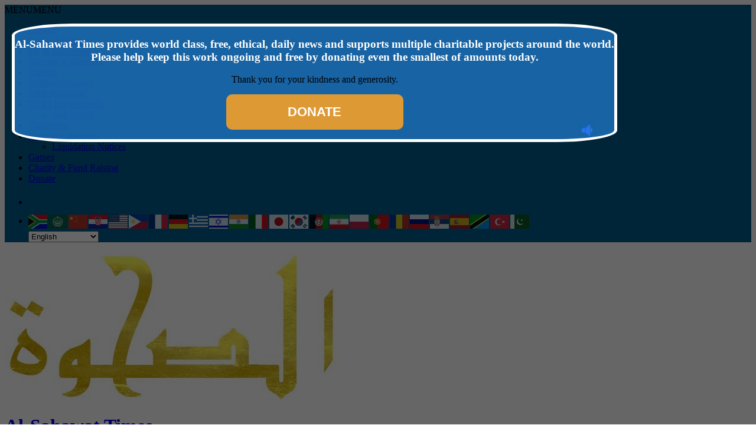

--- FILE ---
content_type: text/html; charset=UTF-8
request_url: https://www.alsahawat.com/2018/02/10/520000-usd-for-oman-telephone-number/
body_size: 62297
content:
<!DOCTYPE html>
<html class="no-js" lang="en-GB">
<head>
<meta charset="UTF-8">
<meta name="viewport" content="width=device-width, initial-scale=1.0">
<link rel="profile" href="https://gmpg.org/xfn/11" />
<meta name='robots' content='index, follow, max-image-preview:large, max-snippet:-1, max-video-preview:-1' />
		<style>img:is([sizes="auto" i], [sizes^="auto," i]) { contain-intrinsic-size: 3000px 1500px }</style>
		
	<!-- This site is optimized with the Yoast SEO plugin v24.5 - https://yoast.com/wordpress/plugins/seo/ -->
	<title>$520&#039;000 USD for Oman telephone number - Al-Sahawat Times</title>
	<meta name="description" content="Al-Sahawat Times | Oman | Telecom Regulation Authority | $520&#039;000 USD for Oman telephone number | Omantel auction premium phone numbers to raise money for charity" />
	<link rel="canonical" href="https://www.alsahawat.com/2018/02/10/520000-usd-for-oman-telephone-number/" />
	<meta property="og:locale" content="en_GB" />
	<meta property="og:type" content="article" />
	<meta property="og:title" content="$520&#039;000 USD for Oman telephone number - Al-Sahawat Times" />
	<meta property="og:description" content="Al-Sahawat Times | Oman | Telecom Regulation Authority | $520&#039;000 USD for Oman telephone number | Omantel auction premium phone numbers to raise money for charity" />
	<meta property="og:url" content="https://www.alsahawat.com/2018/02/10/520000-usd-for-oman-telephone-number/" />
	<meta property="og:site_name" content="Al-Sahawat Times" />
	<meta property="article:publisher" content="https://www.facebook.com/Al-Sahawat-Times-1914949048737392/" />
	<meta property="article:author" content="https://www.facebook.com/Al-Sahawat-Times-1914949048737392/" />
	<meta property="article:published_time" content="2018-02-10T04:17:44+00:00" />
	<meta property="article:modified_time" content="2018-02-10T11:38:32+00:00" />
	<meta property="og:image" content="https://usercontent.one/wp/www.alsahawat.com/wp-content/uploads/2018/02/phone.jpg?media=1681406182" />
	<meta property="og:image:width" content="570" />
	<meta property="og:image:height" content="430" />
	<meta property="og:image:type" content="image/jpeg" />
	<meta name="author" content="Al-Sahawat Times" />
	<meta name="twitter:card" content="summary_large_image" />
	<meta name="twitter:creator" content="@http://www.twitter.com/alsahawat_times" />
	<meta name="twitter:site" content="@alsahawat_times" />
	<meta name="twitter:label1" content="Written by" />
	<meta name="twitter:data1" content="Al-Sahawat Times" />
	<meta name="twitter:label2" content="Estimated reading time" />
	<meta name="twitter:data2" content="2 minutes" />
	<script type="application/ld+json" class="yoast-schema-graph">{"@context":"https://schema.org","@graph":[{"@type":"Article","@id":"https://www.alsahawat.com/2018/02/10/520000-usd-for-oman-telephone-number/#article","isPartOf":{"@id":"https://www.alsahawat.com/2018/02/10/520000-usd-for-oman-telephone-number/"},"author":{"name":"Al-Sahawat Times","@id":"https://www.alsahawat.com/#/schema/person/d5ebb91ad0f6be41e14cea883b383cdb"},"headline":"$520&#8217;000 USD for Oman telephone number","datePublished":"2018-02-10T04:17:44+00:00","dateModified":"2018-02-10T11:38:32+00:00","mainEntityOfPage":{"@id":"https://www.alsahawat.com/2018/02/10/520000-usd-for-oman-telephone-number/"},"wordCount":451,"commentCount":0,"publisher":{"@id":"https://www.alsahawat.com/#organization"},"image":{"@id":"https://www.alsahawat.com/2018/02/10/520000-usd-for-oman-telephone-number/#primaryimage"},"thumbnailUrl":"https://www.alsahawat.com/wp-content/uploads/2018/02/phone.jpg","keywords":["Auction","Muscat","Oman","OmanTel","TRA"],"articleSection":["Arabian Peninsular","Charity","Gulf","Middle-East","News","Technology"],"inLanguage":"en-GB","potentialAction":[{"@type":"CommentAction","name":"Comment","target":["https://www.alsahawat.com/2018/02/10/520000-usd-for-oman-telephone-number/#respond"]}]},{"@type":"WebPage","@id":"https://www.alsahawat.com/2018/02/10/520000-usd-for-oman-telephone-number/","url":"https://www.alsahawat.com/2018/02/10/520000-usd-for-oman-telephone-number/","name":"$520'000 USD for Oman telephone number - Al-Sahawat Times","isPartOf":{"@id":"https://www.alsahawat.com/#website"},"primaryImageOfPage":{"@id":"https://www.alsahawat.com/2018/02/10/520000-usd-for-oman-telephone-number/#primaryimage"},"image":{"@id":"https://www.alsahawat.com/2018/02/10/520000-usd-for-oman-telephone-number/#primaryimage"},"thumbnailUrl":"https://www.alsahawat.com/wp-content/uploads/2018/02/phone.jpg","datePublished":"2018-02-10T04:17:44+00:00","dateModified":"2018-02-10T11:38:32+00:00","description":"Al-Sahawat Times | Oman | Telecom Regulation Authority | $520'000 USD for Oman telephone number | Omantel auction premium phone numbers to raise money for charity","breadcrumb":{"@id":"https://www.alsahawat.com/2018/02/10/520000-usd-for-oman-telephone-number/#breadcrumb"},"inLanguage":"en-GB","potentialAction":[{"@type":"ReadAction","target":["https://www.alsahawat.com/2018/02/10/520000-usd-for-oman-telephone-number/"]}]},{"@type":"ImageObject","inLanguage":"en-GB","@id":"https://www.alsahawat.com/2018/02/10/520000-usd-for-oman-telephone-number/#primaryimage","url":"https://www.alsahawat.com/wp-content/uploads/2018/02/phone.jpg","contentUrl":"https://www.alsahawat.com/wp-content/uploads/2018/02/phone.jpg","width":570,"height":430},{"@type":"BreadcrumbList","@id":"https://www.alsahawat.com/2018/02/10/520000-usd-for-oman-telephone-number/#breadcrumb","itemListElement":[{"@type":"ListItem","position":1,"name":"Home","item":"https://www.alsahawat.com/"},{"@type":"ListItem","position":2,"name":"$520&#8217;000 USD for Oman telephone number"}]},{"@type":"WebSite","@id":"https://www.alsahawat.com/#website","url":"https://www.alsahawat.com/","name":"Al-Sahawat Times","description":"Ethical Global News Network","publisher":{"@id":"https://www.alsahawat.com/#organization"},"potentialAction":[{"@type":"SearchAction","target":{"@type":"EntryPoint","urlTemplate":"https://www.alsahawat.com/?s={search_term_string}"},"query-input":{"@type":"PropertyValueSpecification","valueRequired":true,"valueName":"search_term_string"}}],"inLanguage":"en-GB"},{"@type":"Organization","@id":"https://www.alsahawat.com/#organization","name":"Al-Sahawat Times | IPMG (International Press and Media Group)","url":"https://www.alsahawat.com/","logo":{"@type":"ImageObject","inLanguage":"en-GB","@id":"https://www.alsahawat.com/#/schema/logo/image/","url":"https://www.alsahawat.com/wp-content/uploads/2019/03/al-sahawat-logo-GM.jpg","contentUrl":"https://www.alsahawat.com/wp-content/uploads/2019/03/al-sahawat-logo-GM.jpg","width":1000,"height":1000,"caption":"Al-Sahawat Times | IPMG (International Press and Media Group)"},"image":{"@id":"https://www.alsahawat.com/#/schema/logo/image/"},"sameAs":["https://www.facebook.com/Al-Sahawat-Times-1914949048737392/","https://x.com/alsahawat_times","https://www.instagram.com/alsahawattimes/","https://uk.linkedin.com/company/alsahawattimes","https://www.youtube.com/channel/UCDZmPm41CAm4bJwVq5NImBA"]},{"@type":"Person","@id":"https://www.alsahawat.com/#/schema/person/d5ebb91ad0f6be41e14cea883b383cdb","name":"Al-Sahawat Times","image":{"@type":"ImageObject","inLanguage":"en-GB","@id":"https://www.alsahawat.com/#/schema/person/image/","url":"https://secure.gravatar.com/avatar/5efe7e388ea4dae91a4543ce36f5ef40?s=96&d=mm&r=x","contentUrl":"https://secure.gravatar.com/avatar/5efe7e388ea4dae91a4543ce36f5ef40?s=96&d=mm&r=x","caption":"Al-Sahawat Times"},"description":"Al-Sahawat Times Official Admin Account","sameAs":["https://www.facebook.com/Al-Sahawat-Times-1914949048737392/","https://www.instagram.com/alsahawattimes/","https://uk.linkedin.com/company/alsahawattimes","https://x.com/http://www.twitter.com/alsahawat_times","https://www.youtube.com/channel/UCDZmPm41CAm4bJwVq5NImBA"],"url":"https://www.alsahawat.com/administrator/al-sahawat-times/"}]}</script>
	<!-- / Yoast SEO plugin. -->


<link rel='dns-prefetch' href='//platform-api.sharethis.com' />
<link rel='dns-prefetch' href='//www.googletagmanager.com' />
<link rel='dns-prefetch' href='//fonts.googleapis.com' />
<link rel='dns-prefetch' href='//pagead2.googlesyndication.com' />
    <meta name="apple-mobile-web-app-title" content="Al-Sahawat Times">
			<script type="text/javascript">
		(function(document,navigator,standalone) {
            // prevents links from apps from oppening in mobile safari
            // this javascript must be the first script in your <head>
            if ((standalone in navigator) && navigator[standalone]) {
                var curnode, location=document.location, stop=/^(a|html)$/i;
                document.addEventListener('click', function(e) {
                    curnode=e.target;
                    while (!(stop).test(curnode.nodeName)) {
                        curnode=curnode.parentNode;
                    }
                    // Condidions to do this only on links to your own app
                    // if you want all links, use if('href' in curnode) instead.
                    if('href' in curnode && ( curnode.href.indexOf('http') || ~curnode.href.indexOf(location.host) ) ) {
                        e.preventDefault();
                        location.href = curnode.href;
                    }
                },false);
            }
        })(document,window.navigator,'standalone');
		</script>
			<style>
			.lazyload,
			.lazyloading {
				max-width: 100%;
			}
		</style>
		<script type="text/javascript">
/* <![CDATA[ */
window._wpemojiSettings = {"baseUrl":"https:\/\/s.w.org\/images\/core\/emoji\/15.0.3\/72x72\/","ext":".png","svgUrl":"https:\/\/s.w.org\/images\/core\/emoji\/15.0.3\/svg\/","svgExt":".svg","source":{"concatemoji":"https:\/\/www.alsahawat.com\/wp-includes\/js\/wp-emoji-release.min.js?ver=037e9801669b53befdab079efba130d4"}};
/*! This file is auto-generated */
!function(i,n){var o,s,e;function c(e){try{var t={supportTests:e,timestamp:(new Date).valueOf()};sessionStorage.setItem(o,JSON.stringify(t))}catch(e){}}function p(e,t,n){e.clearRect(0,0,e.canvas.width,e.canvas.height),e.fillText(t,0,0);var t=new Uint32Array(e.getImageData(0,0,e.canvas.width,e.canvas.height).data),r=(e.clearRect(0,0,e.canvas.width,e.canvas.height),e.fillText(n,0,0),new Uint32Array(e.getImageData(0,0,e.canvas.width,e.canvas.height).data));return t.every(function(e,t){return e===r[t]})}function u(e,t,n){switch(t){case"flag":return n(e,"\ud83c\udff3\ufe0f\u200d\u26a7\ufe0f","\ud83c\udff3\ufe0f\u200b\u26a7\ufe0f")?!1:!n(e,"\ud83c\uddfa\ud83c\uddf3","\ud83c\uddfa\u200b\ud83c\uddf3")&&!n(e,"\ud83c\udff4\udb40\udc67\udb40\udc62\udb40\udc65\udb40\udc6e\udb40\udc67\udb40\udc7f","\ud83c\udff4\u200b\udb40\udc67\u200b\udb40\udc62\u200b\udb40\udc65\u200b\udb40\udc6e\u200b\udb40\udc67\u200b\udb40\udc7f");case"emoji":return!n(e,"\ud83d\udc26\u200d\u2b1b","\ud83d\udc26\u200b\u2b1b")}return!1}function f(e,t,n){var r="undefined"!=typeof WorkerGlobalScope&&self instanceof WorkerGlobalScope?new OffscreenCanvas(300,150):i.createElement("canvas"),a=r.getContext("2d",{willReadFrequently:!0}),o=(a.textBaseline="top",a.font="600 32px Arial",{});return e.forEach(function(e){o[e]=t(a,e,n)}),o}function t(e){var t=i.createElement("script");t.src=e,t.defer=!0,i.head.appendChild(t)}"undefined"!=typeof Promise&&(o="wpEmojiSettingsSupports",s=["flag","emoji"],n.supports={everything:!0,everythingExceptFlag:!0},e=new Promise(function(e){i.addEventListener("DOMContentLoaded",e,{once:!0})}),new Promise(function(t){var n=function(){try{var e=JSON.parse(sessionStorage.getItem(o));if("object"==typeof e&&"number"==typeof e.timestamp&&(new Date).valueOf()<e.timestamp+604800&&"object"==typeof e.supportTests)return e.supportTests}catch(e){}return null}();if(!n){if("undefined"!=typeof Worker&&"undefined"!=typeof OffscreenCanvas&&"undefined"!=typeof URL&&URL.createObjectURL&&"undefined"!=typeof Blob)try{var e="postMessage("+f.toString()+"("+[JSON.stringify(s),u.toString(),p.toString()].join(",")+"));",r=new Blob([e],{type:"text/javascript"}),a=new Worker(URL.createObjectURL(r),{name:"wpTestEmojiSupports"});return void(a.onmessage=function(e){c(n=e.data),a.terminate(),t(n)})}catch(e){}c(n=f(s,u,p))}t(n)}).then(function(e){for(var t in e)n.supports[t]=e[t],n.supports.everything=n.supports.everything&&n.supports[t],"flag"!==t&&(n.supports.everythingExceptFlag=n.supports.everythingExceptFlag&&n.supports[t]);n.supports.everythingExceptFlag=n.supports.everythingExceptFlag&&!n.supports.flag,n.DOMReady=!1,n.readyCallback=function(){n.DOMReady=!0}}).then(function(){return e}).then(function(){var e;n.supports.everything||(n.readyCallback(),(e=n.source||{}).concatemoji?t(e.concatemoji):e.wpemoji&&e.twemoji&&(t(e.twemoji),t(e.wpemoji)))}))}((window,document),window._wpemojiSettings);
/* ]]> */
</script>
<link rel='stylesheet' id='scap.flashblock-css' href='https://usercontent.one/wp/www.alsahawat.com/wp-content/plugins/compact-wp-audio-player/css/flashblock.css?media=1681406182?ver=037e9801669b53befdab079efba130d4' type='text/css' media='all' />
<link rel='stylesheet' id='scap.player-css' href='https://usercontent.one/wp/www.alsahawat.com/wp-content/plugins/compact-wp-audio-player/css/player.css?media=1681406182?ver=037e9801669b53befdab079efba130d4' type='text/css' media='all' />
<link rel='stylesheet' id='formidable-css' href='https://www.alsahawat.com/wp-admin/admin-ajax.php?action=frmpro_css&#038;ver=6211210' type='text/css' media='all' />
<link rel='stylesheet' id='mycred-woo-frontend-css-css' href='https://usercontent.one/wp/www.alsahawat.com/wp-content/plugins/mycred/addons/gateway/carts/block-compatibility/build/mycred-woo-block-style.css?ver=1.4&media=1681406182' type='text/css' media='all' />
<link rel='stylesheet' id='twb-open-sans-css' href='https://fonts.googleapis.com/css?family=Open+Sans%3A300%2C400%2C500%2C600%2C700%2C800&#038;display=swap&#038;ver=6.5.7' type='text/css' media='all' />
<link rel='stylesheet' id='twbbwg-global-css' href='https://usercontent.one/wp/www.alsahawat.com/wp-content/plugins/photo-gallery/booster/assets/css/global.css?ver=1.0.0&media=1681406182' type='text/css' media='all' />
<link rel='stylesheet' id='dashicons-css' href='https://www.alsahawat.com/wp-includes/css/dashicons.min.css?ver=037e9801669b53befdab079efba130d4' type='text/css' media='all' />
<link rel='stylesheet' id='post-views-counter-frontend-css' href='https://usercontent.one/wp/www.alsahawat.com/wp-content/plugins/post-views-counter/css/frontend.css?ver=1.7.3&media=1681406182' type='text/css' media='all' />
<style id='wp-emoji-styles-inline-css' type='text/css'>

	img.wp-smiley, img.emoji {
		display: inline !important;
		border: none !important;
		box-shadow: none !important;
		height: 1em !important;
		width: 1em !important;
		margin: 0 0.07em !important;
		vertical-align: -0.1em !important;
		background: none !important;
		padding: 0 !important;
	}
</style>
<link rel='stylesheet' id='wp-block-library-css' href='https://www.alsahawat.com/wp-includes/css/dist/block-library/style.min.css?ver=037e9801669b53befdab079efba130d4' type='text/css' media='all' />
<style id='pms-content-restriction-start-style-inline-css' type='text/css'>


</style>
<style id='pms-content-restriction-end-style-inline-css' type='text/css'>


</style>
<style id='pms-account-style-inline-css' type='text/css'>


</style>
<style id='pms-login-style-inline-css' type='text/css'>


</style>
<style id='pms-recover-password-style-inline-css' type='text/css'>


</style>
<style id='pms-register-style-inline-css' type='text/css'>


</style>
<style id='search-meter-recent-searches-style-inline-css' type='text/css'>
.wp-block-search-meter-recent-searches>h2{margin-block-end:0;margin-block-start:0}.wp-block-search-meter-recent-searches>ul{list-style:none;padding-left:0}

</style>
<style id='search-meter-popular-searches-style-inline-css' type='text/css'>
.wp-block-search-meter-popular-searches>h2{margin-block-end:0;margin-block-start:0}.wp-block-search-meter-popular-searches>ul{list-style:none;padding-left:0}

</style>
<style id='powerpress-player-block-style-inline-css' type='text/css'>


</style>
<style id='classic-theme-styles-inline-css' type='text/css'>
/*! This file is auto-generated */
.wp-block-button__link{color:#fff;background-color:#32373c;border-radius:9999px;box-shadow:none;text-decoration:none;padding:calc(.667em + 2px) calc(1.333em + 2px);font-size:1.125em}.wp-block-file__button{background:#32373c;color:#fff;text-decoration:none}
</style>
<style id='global-styles-inline-css' type='text/css'>
body{--wp--preset--color--black: #000000;--wp--preset--color--cyan-bluish-gray: #abb8c3;--wp--preset--color--white: #ffffff;--wp--preset--color--pale-pink: #f78da7;--wp--preset--color--vivid-red: #cf2e2e;--wp--preset--color--luminous-vivid-orange: #ff6900;--wp--preset--color--luminous-vivid-amber: #fcb900;--wp--preset--color--light-green-cyan: #7bdcb5;--wp--preset--color--vivid-green-cyan: #00d084;--wp--preset--color--pale-cyan-blue: #8ed1fc;--wp--preset--color--vivid-cyan-blue: #0693e3;--wp--preset--color--vivid-purple: #9b51e0;--wp--preset--gradient--vivid-cyan-blue-to-vivid-purple: linear-gradient(135deg,rgba(6,147,227,1) 0%,rgb(155,81,224) 100%);--wp--preset--gradient--light-green-cyan-to-vivid-green-cyan: linear-gradient(135deg,rgb(122,220,180) 0%,rgb(0,208,130) 100%);--wp--preset--gradient--luminous-vivid-amber-to-luminous-vivid-orange: linear-gradient(135deg,rgba(252,185,0,1) 0%,rgba(255,105,0,1) 100%);--wp--preset--gradient--luminous-vivid-orange-to-vivid-red: linear-gradient(135deg,rgba(255,105,0,1) 0%,rgb(207,46,46) 100%);--wp--preset--gradient--very-light-gray-to-cyan-bluish-gray: linear-gradient(135deg,rgb(238,238,238) 0%,rgb(169,184,195) 100%);--wp--preset--gradient--cool-to-warm-spectrum: linear-gradient(135deg,rgb(74,234,220) 0%,rgb(151,120,209) 20%,rgb(207,42,186) 40%,rgb(238,44,130) 60%,rgb(251,105,98) 80%,rgb(254,248,76) 100%);--wp--preset--gradient--blush-light-purple: linear-gradient(135deg,rgb(255,206,236) 0%,rgb(152,150,240) 100%);--wp--preset--gradient--blush-bordeaux: linear-gradient(135deg,rgb(254,205,165) 0%,rgb(254,45,45) 50%,rgb(107,0,62) 100%);--wp--preset--gradient--luminous-dusk: linear-gradient(135deg,rgb(255,203,112) 0%,rgb(199,81,192) 50%,rgb(65,88,208) 100%);--wp--preset--gradient--pale-ocean: linear-gradient(135deg,rgb(255,245,203) 0%,rgb(182,227,212) 50%,rgb(51,167,181) 100%);--wp--preset--gradient--electric-grass: linear-gradient(135deg,rgb(202,248,128) 0%,rgb(113,206,126) 100%);--wp--preset--gradient--midnight: linear-gradient(135deg,rgb(2,3,129) 0%,rgb(40,116,252) 100%);--wp--preset--font-size--small: 13px;--wp--preset--font-size--medium: 20px;--wp--preset--font-size--large: 36px;--wp--preset--font-size--x-large: 42px;--wp--preset--font-family--inter: "Inter", sans-serif;--wp--preset--font-family--cardo: Cardo;--wp--preset--spacing--20: 0.44rem;--wp--preset--spacing--30: 0.67rem;--wp--preset--spacing--40: 1rem;--wp--preset--spacing--50: 1.5rem;--wp--preset--spacing--60: 2.25rem;--wp--preset--spacing--70: 3.38rem;--wp--preset--spacing--80: 5.06rem;--wp--preset--shadow--natural: 6px 6px 9px rgba(0, 0, 0, 0.2);--wp--preset--shadow--deep: 12px 12px 50px rgba(0, 0, 0, 0.4);--wp--preset--shadow--sharp: 6px 6px 0px rgba(0, 0, 0, 0.2);--wp--preset--shadow--outlined: 6px 6px 0px -3px rgba(255, 255, 255, 1), 6px 6px rgba(0, 0, 0, 1);--wp--preset--shadow--crisp: 6px 6px 0px rgba(0, 0, 0, 1);}:where(.is-layout-flex){gap: 0.5em;}:where(.is-layout-grid){gap: 0.5em;}body .is-layout-flex{display: flex;}body .is-layout-flex{flex-wrap: wrap;align-items: center;}body .is-layout-flex > *{margin: 0;}body .is-layout-grid{display: grid;}body .is-layout-grid > *{margin: 0;}:where(.wp-block-columns.is-layout-flex){gap: 2em;}:where(.wp-block-columns.is-layout-grid){gap: 2em;}:where(.wp-block-post-template.is-layout-flex){gap: 1.25em;}:where(.wp-block-post-template.is-layout-grid){gap: 1.25em;}.has-black-color{color: var(--wp--preset--color--black) !important;}.has-cyan-bluish-gray-color{color: var(--wp--preset--color--cyan-bluish-gray) !important;}.has-white-color{color: var(--wp--preset--color--white) !important;}.has-pale-pink-color{color: var(--wp--preset--color--pale-pink) !important;}.has-vivid-red-color{color: var(--wp--preset--color--vivid-red) !important;}.has-luminous-vivid-orange-color{color: var(--wp--preset--color--luminous-vivid-orange) !important;}.has-luminous-vivid-amber-color{color: var(--wp--preset--color--luminous-vivid-amber) !important;}.has-light-green-cyan-color{color: var(--wp--preset--color--light-green-cyan) !important;}.has-vivid-green-cyan-color{color: var(--wp--preset--color--vivid-green-cyan) !important;}.has-pale-cyan-blue-color{color: var(--wp--preset--color--pale-cyan-blue) !important;}.has-vivid-cyan-blue-color{color: var(--wp--preset--color--vivid-cyan-blue) !important;}.has-vivid-purple-color{color: var(--wp--preset--color--vivid-purple) !important;}.has-black-background-color{background-color: var(--wp--preset--color--black) !important;}.has-cyan-bluish-gray-background-color{background-color: var(--wp--preset--color--cyan-bluish-gray) !important;}.has-white-background-color{background-color: var(--wp--preset--color--white) !important;}.has-pale-pink-background-color{background-color: var(--wp--preset--color--pale-pink) !important;}.has-vivid-red-background-color{background-color: var(--wp--preset--color--vivid-red) !important;}.has-luminous-vivid-orange-background-color{background-color: var(--wp--preset--color--luminous-vivid-orange) !important;}.has-luminous-vivid-amber-background-color{background-color: var(--wp--preset--color--luminous-vivid-amber) !important;}.has-light-green-cyan-background-color{background-color: var(--wp--preset--color--light-green-cyan) !important;}.has-vivid-green-cyan-background-color{background-color: var(--wp--preset--color--vivid-green-cyan) !important;}.has-pale-cyan-blue-background-color{background-color: var(--wp--preset--color--pale-cyan-blue) !important;}.has-vivid-cyan-blue-background-color{background-color: var(--wp--preset--color--vivid-cyan-blue) !important;}.has-vivid-purple-background-color{background-color: var(--wp--preset--color--vivid-purple) !important;}.has-black-border-color{border-color: var(--wp--preset--color--black) !important;}.has-cyan-bluish-gray-border-color{border-color: var(--wp--preset--color--cyan-bluish-gray) !important;}.has-white-border-color{border-color: var(--wp--preset--color--white) !important;}.has-pale-pink-border-color{border-color: var(--wp--preset--color--pale-pink) !important;}.has-vivid-red-border-color{border-color: var(--wp--preset--color--vivid-red) !important;}.has-luminous-vivid-orange-border-color{border-color: var(--wp--preset--color--luminous-vivid-orange) !important;}.has-luminous-vivid-amber-border-color{border-color: var(--wp--preset--color--luminous-vivid-amber) !important;}.has-light-green-cyan-border-color{border-color: var(--wp--preset--color--light-green-cyan) !important;}.has-vivid-green-cyan-border-color{border-color: var(--wp--preset--color--vivid-green-cyan) !important;}.has-pale-cyan-blue-border-color{border-color: var(--wp--preset--color--pale-cyan-blue) !important;}.has-vivid-cyan-blue-border-color{border-color: var(--wp--preset--color--vivid-cyan-blue) !important;}.has-vivid-purple-border-color{border-color: var(--wp--preset--color--vivid-purple) !important;}.has-vivid-cyan-blue-to-vivid-purple-gradient-background{background: var(--wp--preset--gradient--vivid-cyan-blue-to-vivid-purple) !important;}.has-light-green-cyan-to-vivid-green-cyan-gradient-background{background: var(--wp--preset--gradient--light-green-cyan-to-vivid-green-cyan) !important;}.has-luminous-vivid-amber-to-luminous-vivid-orange-gradient-background{background: var(--wp--preset--gradient--luminous-vivid-amber-to-luminous-vivid-orange) !important;}.has-luminous-vivid-orange-to-vivid-red-gradient-background{background: var(--wp--preset--gradient--luminous-vivid-orange-to-vivid-red) !important;}.has-very-light-gray-to-cyan-bluish-gray-gradient-background{background: var(--wp--preset--gradient--very-light-gray-to-cyan-bluish-gray) !important;}.has-cool-to-warm-spectrum-gradient-background{background: var(--wp--preset--gradient--cool-to-warm-spectrum) !important;}.has-blush-light-purple-gradient-background{background: var(--wp--preset--gradient--blush-light-purple) !important;}.has-blush-bordeaux-gradient-background{background: var(--wp--preset--gradient--blush-bordeaux) !important;}.has-luminous-dusk-gradient-background{background: var(--wp--preset--gradient--luminous-dusk) !important;}.has-pale-ocean-gradient-background{background: var(--wp--preset--gradient--pale-ocean) !important;}.has-electric-grass-gradient-background{background: var(--wp--preset--gradient--electric-grass) !important;}.has-midnight-gradient-background{background: var(--wp--preset--gradient--midnight) !important;}.has-small-font-size{font-size: var(--wp--preset--font-size--small) !important;}.has-medium-font-size{font-size: var(--wp--preset--font-size--medium) !important;}.has-large-font-size{font-size: var(--wp--preset--font-size--large) !important;}.has-x-large-font-size{font-size: var(--wp--preset--font-size--x-large) !important;}
.wp-block-navigation a:where(:not(.wp-element-button)){color: inherit;}
:where(.wp-block-post-template.is-layout-flex){gap: 1.25em;}:where(.wp-block-post-template.is-layout-grid){gap: 1.25em;}
:where(.wp-block-columns.is-layout-flex){gap: 2em;}:where(.wp-block-columns.is-layout-grid){gap: 2em;}
.wp-block-pullquote{font-size: 1.5em;line-height: 1.6;}
</style>
<link rel='stylesheet' id='ap_plugin_main_stylesheet-css' href='https://usercontent.one/wp/www.alsahawat.com/wp-content/plugins/ap-plugin-scripteo/frontend/css/asset/style.css?media=1681406182?ver=037e9801669b53befdab079efba130d4' type='text/css' media='all' />
<link rel='stylesheet' id='ap_plugin_user_panel-css' href='https://usercontent.one/wp/www.alsahawat.com/wp-content/plugins/ap-plugin-scripteo/frontend/css/asset/user-panel.css?media=1681406182?ver=037e9801669b53befdab079efba130d4' type='text/css' media='all' />
<link rel='stylesheet' id='ap_plugin_template_stylesheet-css' href='https://usercontent.one/wp/www.alsahawat.com/wp-content/plugins/ap-plugin-scripteo/frontend/css/all.css?media=1681406182?ver=037e9801669b53befdab079efba130d4' type='text/css' media='all' />
<link rel='stylesheet' id='ap_plugin_animate_stylesheet-css' href='https://usercontent.one/wp/www.alsahawat.com/wp-content/plugins/ap-plugin-scripteo/frontend/css/asset/animate.css?media=1681406182?ver=037e9801669b53befdab079efba130d4' type='text/css' media='all' />
<link rel='stylesheet' id='ap_plugin_chart_stylesheet-css' href='https://usercontent.one/wp/www.alsahawat.com/wp-content/plugins/ap-plugin-scripteo/frontend/css/asset/chart.css?media=1681406182?ver=037e9801669b53befdab079efba130d4' type='text/css' media='all' />
<link rel='stylesheet' id='ap_plugin_carousel_stylesheet-css' href='https://usercontent.one/wp/www.alsahawat.com/wp-content/plugins/ap-plugin-scripteo/frontend/css/asset/bsa.carousel.css?media=1681406182?ver=037e9801669b53befdab079efba130d4' type='text/css' media='all' />
<link rel='stylesheet' id='ap_plugin_materialize_stylesheet-css' href='https://usercontent.one/wp/www.alsahawat.com/wp-content/plugins/ap-plugin-scripteo/frontend/css/asset/material-design.css?media=1681406182?ver=037e9801669b53befdab079efba130d4' type='text/css' media='all' />
<link rel='stylesheet' id='jquery-ui-css' href='https://usercontent.one/wp/www.alsahawat.com/wp-content/plugins/ap-plugin-scripteo/frontend/css/asset/ui-datapicker.css?media=1681406182?ver=037e9801669b53befdab079efba130d4' type='text/css' media='all' />
<link rel='stylesheet' id='wa_chpcs_css_file-css' href='https://usercontent.one/wp/www.alsahawat.com/wp-content/plugins/carousel-horizontal-posts-content-slider/assets/css/custom-style.css?ver=3.3&media=1681406182' type='text/css' media='all' />
<link rel='stylesheet' id='ghazale-sds-table-style-css' href='https://usercontent.one/wp/www.alsahawat.com/wp-content/plugins/custom-searchable-data-entry-system/css/sds-table-style.css?media=1681406182?ver=037e9801669b53befdab079efba130d4' type='text/css' media='all' />
<link rel='stylesheet' id='dwqa-style-css' href='https://usercontent.one/wp/www.alsahawat.com/wp-content/plugins/dw-question-answer/templates/assets/css/style.css?media=1681406182?ver=180720161357' type='text/css' media='all' />
<link rel='stylesheet' id='dwqa-rtl-css' href='https://usercontent.one/wp/www.alsahawat.com/wp-content/plugins/dw-question-answer/templates/assets/css/rtl.css?media=1681406182?ver=180720161357' type='text/css' media='all' />
<link rel='stylesheet' id='encyclopedia-css' href='https://usercontent.one/wp/www.alsahawat.com/wp-content/plugins/encyclopedia-lexicon-glossary-wiki-dictionary/assets/css/encyclopedia.css?media=1681406182?ver=037e9801669b53befdab079efba130d4' type='text/css' media='all' />
<link rel='stylesheet' id='encyclopedia-tooltips-css' href='https://usercontent.one/wp/www.alsahawat.com/wp-content/plugins/encyclopedia-lexicon-glossary-wiki-dictionary/assets/css/tooltips.css?media=1681406182?ver=037e9801669b53befdab079efba130d4' type='text/css' media='all' />
<link rel='stylesheet' id='acx_fsmi_styles-css' href='https://usercontent.one/wp/www.alsahawat.com/wp-content/plugins/floating-social-media-icon/css/style.css?v=4.3.5&media=1681406182#038;ver=6.5.7' type='text/css' media='all' />
<link rel='stylesheet' id='wp-jquery-ui-dialog-css' href='https://www.alsahawat.com/wp-includes/css/jquery-ui-dialog.min.css?ver=037e9801669b53befdab079efba130d4' type='text/css' media='all' />
<link rel='stylesheet' id='bwg_fonts-css' href='https://usercontent.one/wp/www.alsahawat.com/wp-content/plugins/photo-gallery/css/bwg-fonts/fonts.css?ver=0.0.1&media=1681406182' type='text/css' media='all' />
<link rel='stylesheet' id='sumoselect-css' href='https://usercontent.one/wp/www.alsahawat.com/wp-content/plugins/photo-gallery/css/sumoselect.min.css?ver=3.4.6&media=1681406182' type='text/css' media='all' />
<link rel='stylesheet' id='mCustomScrollbar-css' href='https://usercontent.one/wp/www.alsahawat.com/wp-content/plugins/photo-gallery/css/jquery.mCustomScrollbar.min.css?ver=3.1.5&media=1681406182' type='text/css' media='all' />
<link rel='stylesheet' id='bwg_frontend-css' href='https://usercontent.one/wp/www.alsahawat.com/wp-content/plugins/photo-gallery/css/styles.min.css?ver=1.8.37&media=1681406182' type='text/css' media='all' />
<link rel='stylesheet' id='to-top-css' href='https://usercontent.one/wp/www.alsahawat.com/wp-content/plugins/to-top/public/css/to-top-public.css?ver=2.5.5&media=1681406182' type='text/css' media='all' />
<link rel='stylesheet' id='weather-atlas-public-css' href='https://usercontent.one/wp/www.alsahawat.com/wp-content/plugins/weather-atlas/public/css/weather-atlas-public.min.css?ver=3.0.4&media=1681406182' type='text/css' media='all' />
<link rel='stylesheet' id='weather-icons-css' href='https://usercontent.one/wp/www.alsahawat.com/wp-content/plugins/weather-atlas/public/font/weather-icons/weather-icons.min.css?ver=3.0.4&media=1681406182' type='text/css' media='all' />
<link rel='stylesheet' id='wpb-google-fonts-css' href='//fonts.googleapis.com/css?family=Open+Sans&#038;ver=6.5.7' type='text/css' media='all' />
<link rel='stylesheet' id='woocommerce-layout-css' href='https://usercontent.one/wp/www.alsahawat.com/wp-content/plugins/woocommerce/assets/css/woocommerce-layout.css?ver=9.4.4&media=1681406182' type='text/css' media='all' />
<link rel='stylesheet' id='woocommerce-smallscreen-css' href='https://usercontent.one/wp/www.alsahawat.com/wp-content/plugins/woocommerce/assets/css/woocommerce-smallscreen.css?ver=9.4.4&media=1681406182' type='text/css' media='only screen and (max-width: 768px)' />
<link rel='stylesheet' id='woocommerce-general-css' href='https://usercontent.one/wp/www.alsahawat.com/wp-content/plugins/woocommerce/assets/css/woocommerce.css?ver=9.4.4&media=1681406182' type='text/css' media='all' />
<style id='woocommerce-inline-inline-css' type='text/css'>
.woocommerce form .form-row .required { visibility: visible; }
</style>
<link rel='stylesheet' id='app-bar-style-css' href='https://usercontent.one/wp/www.alsahawat.com/wp-content/plugins/wp-app-bar/assets/css/app-bar.css?ver=1.0&media=1681406182' type='text/css' media='all' />
<link rel='stylesheet' id='app-bar-font-awesome-style-css' href='https://usercontent.one/wp/www.alsahawat.com/wp-content/plugins/wp-app-bar/assets/css/font-awesome.min.css?ver=4.6.1&media=1681406182' type='text/css' media='all' />
<link rel='stylesheet' id='app-bar-animate-style-css' href='https://usercontent.one/wp/www.alsahawat.com/wp-content/plugins/wp-app-bar/assets/css/animate.css?ver=3.5.1&media=1681406182' type='text/css' media='all' />
<link rel='stylesheet' id='app-bar-addtohomescreen-style-css' href='https://usercontent.one/wp/www.alsahawat.com/wp-content/plugins/wp-app-bar/assets/css/addtohomescreen.css?media=1681406182?ver=06122016' type='text/css' media='all' />
<link rel='stylesheet' id='wp-polls-css' href='https://usercontent.one/wp/www.alsahawat.com/wp-content/plugins/wp-polls/polls-css.css?ver=2.77.3&media=1681406182' type='text/css' media='all' />
<style id='wp-polls-inline-css' type='text/css'>
.wp-polls .pollbar {
	margin: 1px;
	font-size: 8px;
	line-height: 10px;
	height: 10px;
	background-image: url('https://usercontent.one/wp/www.alsahawat.com/wp-content/plugins/wp-polls/images/default_gradient/pollbg.gif?media=1681406182');
	border: 1px solid #c8c8c8;
}

</style>
<link rel='stylesheet' id='credit-tracker-plugin-styles-css' href='https://usercontent.one/wp/www.alsahawat.com/wp-content/plugins/credit-tracker/css/ct-public.css?ver=1.1.17&media=1681406182' type='text/css' media='all' />
<link rel='stylesheet' id='megamenu-css' href='https://usercontent.one/wp/www.alsahawat.com/wp-content/uploads/maxmegamenu/style.css?media=1681406182?ver=6db249' type='text/css' media='all' />
<link rel='stylesheet' id='mh-style-css' href='https://usercontent.one/wp/www.alsahawat.com/wp-content/themes/IPMG-News/style.css?ver=1.4.0&media=1681406182' type='text/css' media='all' />
<link rel='stylesheet' id='mh-font-awesome-css' href='https://usercontent.one/wp/www.alsahawat.com/wp-content/themes/IPMG-News/includes/font-awesome.min.css?media=1681406182' type='text/css' media='all' />
<link rel='stylesheet' id='mh-google-fonts-css' href='https://fonts.googleapis.com/css?family=PT+Serif:300,400,400italic,600,700%7cOswald:300,400,400italic,600,700' type='text/css' media='all' />
<link rel='stylesheet' id='mycred-front-css' href='https://usercontent.one/wp/www.alsahawat.com/wp-content/plugins/mycred/assets/css/mycred-front.css?ver=2.9.7.4&media=1681406182' type='text/css' media='all' />
<link rel='stylesheet' id='mycred-social-share-icons-css' href='https://usercontent.one/wp/www.alsahawat.com/wp-content/plugins/mycred/assets/css/mycred-social-icons.css?ver=2.9.7.4&media=1681406182' type='text/css' media='all' />
<link rel='stylesheet' id='mycred-social-share-style-css' href='https://usercontent.one/wp/www.alsahawat.com/wp-content/plugins/mycred/assets/css/mycred-social-share.css?ver=2.9.7.4&media=1681406182' type='text/css' media='all' />
<link rel='stylesheet' id='tablepress-default-css' href='https://usercontent.one/wp/www.alsahawat.com/wp-content/plugins/tablepress/css/build/default.css?ver=3.2.6&media=1681406182' type='text/css' media='all' />
<link rel='stylesheet' id='__EPYT__style-css' href='https://usercontent.one/wp/www.alsahawat.com/wp-content/plugins/youtube-embed-plus/styles/ytprefs.min.css?ver=14.2.4&media=1681406182' type='text/css' media='all' />
<style id='__EPYT__style-inline-css' type='text/css'>

                .epyt-gallery-thumb {
                        width: 33.333%;
                }
                
</style>
<link rel='stylesheet' id='um_modal-css' href='https://usercontent.one/wp/www.alsahawat.com/wp-content/plugins/ultimate-member/assets/css/um-modal.min.css?ver=2.11.1&media=1681406182' type='text/css' media='all' />
<link rel='stylesheet' id='um_ui-css' href='https://usercontent.one/wp/www.alsahawat.com/wp-content/plugins/ultimate-member/assets/libs/jquery-ui/jquery-ui.min.css?ver=1.13.2&media=1681406182' type='text/css' media='all' />
<link rel='stylesheet' id='um_tipsy-css' href='https://usercontent.one/wp/www.alsahawat.com/wp-content/plugins/ultimate-member/assets/libs/tipsy/tipsy.min.css?ver=1.0.0a&media=1681406182' type='text/css' media='all' />
<link rel='stylesheet' id='um_raty-css' href='https://usercontent.one/wp/www.alsahawat.com/wp-content/plugins/ultimate-member/assets/libs/raty/um-raty.min.css?ver=2.6.0&media=1681406182' type='text/css' media='all' />
<link rel='stylesheet' id='select2-css' href='https://usercontent.one/wp/www.alsahawat.com/wp-content/plugins/ultimate-member/assets/libs/select2/select2.min.css?ver=4.0.13&media=1681406182' type='text/css' media='all' />
<link rel='stylesheet' id='um_fileupload-css' href='https://usercontent.one/wp/www.alsahawat.com/wp-content/plugins/ultimate-member/assets/css/um-fileupload.min.css?ver=2.11.1&media=1681406182' type='text/css' media='all' />
<link rel='stylesheet' id='um_confirm-css' href='https://usercontent.one/wp/www.alsahawat.com/wp-content/plugins/ultimate-member/assets/libs/um-confirm/um-confirm.min.css?ver=1.0&media=1681406182' type='text/css' media='all' />
<link rel='stylesheet' id='um_datetime-css' href='https://usercontent.one/wp/www.alsahawat.com/wp-content/plugins/ultimate-member/assets/libs/pickadate/default.min.css?ver=3.6.2&media=1681406182' type='text/css' media='all' />
<link rel='stylesheet' id='um_datetime_date-css' href='https://usercontent.one/wp/www.alsahawat.com/wp-content/plugins/ultimate-member/assets/libs/pickadate/default.date.min.css?ver=3.6.2&media=1681406182' type='text/css' media='all' />
<link rel='stylesheet' id='um_datetime_time-css' href='https://usercontent.one/wp/www.alsahawat.com/wp-content/plugins/ultimate-member/assets/libs/pickadate/default.time.min.css?ver=3.6.2&media=1681406182' type='text/css' media='all' />
<link rel='stylesheet' id='um_fonticons_ii-css' href='https://usercontent.one/wp/www.alsahawat.com/wp-content/plugins/ultimate-member/assets/libs/legacy/fonticons/fonticons-ii.min.css?ver=2.11.1&media=1681406182' type='text/css' media='all' />
<link rel='stylesheet' id='um_fonticons_fa-css' href='https://usercontent.one/wp/www.alsahawat.com/wp-content/plugins/ultimate-member/assets/libs/legacy/fonticons/fonticons-fa.min.css?ver=2.11.1&media=1681406182' type='text/css' media='all' />
<link rel='stylesheet' id='um_fontawesome-css' href='https://usercontent.one/wp/www.alsahawat.com/wp-content/plugins/ultimate-member/assets/css/um-fontawesome.min.css?ver=6.5.2&media=1681406182' type='text/css' media='all' />
<link rel='stylesheet' id='um_common-css' href='https://usercontent.one/wp/www.alsahawat.com/wp-content/plugins/ultimate-member/assets/css/common.min.css?ver=2.11.1&media=1681406182' type='text/css' media='all' />
<link rel='stylesheet' id='um_responsive-css' href='https://usercontent.one/wp/www.alsahawat.com/wp-content/plugins/ultimate-member/assets/css/um-responsive.min.css?ver=2.11.1&media=1681406182' type='text/css' media='all' />
<link rel='stylesheet' id='um_styles-css' href='https://usercontent.one/wp/www.alsahawat.com/wp-content/plugins/ultimate-member/assets/css/um-styles.min.css?ver=2.11.1&media=1681406182' type='text/css' media='all' />
<link rel='stylesheet' id='um_crop-css' href='https://usercontent.one/wp/www.alsahawat.com/wp-content/plugins/ultimate-member/assets/libs/cropper/cropper.min.css?ver=1.6.1&media=1681406182' type='text/css' media='all' />
<link rel='stylesheet' id='um_profile-css' href='https://usercontent.one/wp/www.alsahawat.com/wp-content/plugins/ultimate-member/assets/css/um-profile.min.css?ver=2.11.1&media=1681406182' type='text/css' media='all' />
<link rel='stylesheet' id='um_account-css' href='https://usercontent.one/wp/www.alsahawat.com/wp-content/plugins/ultimate-member/assets/css/um-account.min.css?ver=2.11.1&media=1681406182' type='text/css' media='all' />
<link rel='stylesheet' id='um_misc-css' href='https://usercontent.one/wp/www.alsahawat.com/wp-content/plugins/ultimate-member/assets/css/um-misc.min.css?ver=2.11.1&media=1681406182' type='text/css' media='all' />
<link rel='stylesheet' id='um_default_css-css' href='https://usercontent.one/wp/www.alsahawat.com/wp-content/plugins/ultimate-member/assets/css/um-old-default.min.css?ver=2.11.1&media=1681406182' type='text/css' media='all' />
<link rel='stylesheet' id='um_old_css-css' href='https://usercontent.one/wp/www.alsahawat.com/wp-content/plugins/ultimate-member/../../uploads/ultimatemember/um_old_settings.css?ver=2.0.0&media=1681406182' type='text/css' media='all' />
<link rel='stylesheet' id='moove_gdpr_frontend-css' href='https://usercontent.one/wp/www.alsahawat.com/wp-content/plugins/gdpr-cookie-compliance/dist/styles/gdpr-main-nf.css?ver=5.0.9&media=1681406182' type='text/css' media='all' />
<style id='moove_gdpr_frontend-inline-css' type='text/css'>
				#moove_gdpr_cookie_modal .moove-gdpr-modal-content .moove-gdpr-tab-main h3.tab-title, 
				#moove_gdpr_cookie_modal .moove-gdpr-modal-content .moove-gdpr-tab-main span.tab-title,
				#moove_gdpr_cookie_modal .moove-gdpr-modal-content .moove-gdpr-modal-left-content #moove-gdpr-menu li a, 
				#moove_gdpr_cookie_modal .moove-gdpr-modal-content .moove-gdpr-modal-left-content #moove-gdpr-menu li button,
				#moove_gdpr_cookie_modal .moove-gdpr-modal-content .moove-gdpr-modal-left-content .moove-gdpr-branding-cnt a,
				#moove_gdpr_cookie_modal .moove-gdpr-modal-content .moove-gdpr-modal-footer-content .moove-gdpr-button-holder a.mgbutton, 
				#moove_gdpr_cookie_modal .moove-gdpr-modal-content .moove-gdpr-modal-footer-content .moove-gdpr-button-holder button.mgbutton,
				#moove_gdpr_cookie_modal .cookie-switch .cookie-slider:after, 
				#moove_gdpr_cookie_modal .cookie-switch .slider:after, 
				#moove_gdpr_cookie_modal .switch .cookie-slider:after, 
				#moove_gdpr_cookie_modal .switch .slider:after,
				#moove_gdpr_cookie_info_bar .moove-gdpr-info-bar-container .moove-gdpr-info-bar-content p, 
				#moove_gdpr_cookie_info_bar .moove-gdpr-info-bar-container .moove-gdpr-info-bar-content p a,
				#moove_gdpr_cookie_info_bar .moove-gdpr-info-bar-container .moove-gdpr-info-bar-content a.mgbutton, 
				#moove_gdpr_cookie_info_bar .moove-gdpr-info-bar-container .moove-gdpr-info-bar-content button.mgbutton,
				#moove_gdpr_cookie_modal .moove-gdpr-modal-content .moove-gdpr-tab-main .moove-gdpr-tab-main-content h1, 
				#moove_gdpr_cookie_modal .moove-gdpr-modal-content .moove-gdpr-tab-main .moove-gdpr-tab-main-content h2, 
				#moove_gdpr_cookie_modal .moove-gdpr-modal-content .moove-gdpr-tab-main .moove-gdpr-tab-main-content h3, 
				#moove_gdpr_cookie_modal .moove-gdpr-modal-content .moove-gdpr-tab-main .moove-gdpr-tab-main-content h4, 
				#moove_gdpr_cookie_modal .moove-gdpr-modal-content .moove-gdpr-tab-main .moove-gdpr-tab-main-content h5, 
				#moove_gdpr_cookie_modal .moove-gdpr-modal-content .moove-gdpr-tab-main .moove-gdpr-tab-main-content h6,
				#moove_gdpr_cookie_modal .moove-gdpr-modal-content.moove_gdpr_modal_theme_v2 .moove-gdpr-modal-title .tab-title,
				#moove_gdpr_cookie_modal .moove-gdpr-modal-content.moove_gdpr_modal_theme_v2 .moove-gdpr-tab-main h3.tab-title, 
				#moove_gdpr_cookie_modal .moove-gdpr-modal-content.moove_gdpr_modal_theme_v2 .moove-gdpr-tab-main span.tab-title,
				#moove_gdpr_cookie_modal .moove-gdpr-modal-content.moove_gdpr_modal_theme_v2 .moove-gdpr-branding-cnt a {
					font-weight: inherit				}
			#moove_gdpr_cookie_modal,#moove_gdpr_cookie_info_bar,.gdpr_cookie_settings_shortcode_content{font-family:inherit}#moove_gdpr_save_popup_settings_button{background-color:#373737;color:#fff}#moove_gdpr_save_popup_settings_button:hover{background-color:#000}#moove_gdpr_cookie_info_bar .moove-gdpr-info-bar-container .moove-gdpr-info-bar-content a.mgbutton,#moove_gdpr_cookie_info_bar .moove-gdpr-info-bar-container .moove-gdpr-info-bar-content button.mgbutton{background-color:#0c4da2}#moove_gdpr_cookie_modal .moove-gdpr-modal-content .moove-gdpr-modal-footer-content .moove-gdpr-button-holder a.mgbutton,#moove_gdpr_cookie_modal .moove-gdpr-modal-content .moove-gdpr-modal-footer-content .moove-gdpr-button-holder button.mgbutton,.gdpr_cookie_settings_shortcode_content .gdpr-shr-button.button-green{background-color:#0c4da2;border-color:#0c4da2}#moove_gdpr_cookie_modal .moove-gdpr-modal-content .moove-gdpr-modal-footer-content .moove-gdpr-button-holder a.mgbutton:hover,#moove_gdpr_cookie_modal .moove-gdpr-modal-content .moove-gdpr-modal-footer-content .moove-gdpr-button-holder button.mgbutton:hover,.gdpr_cookie_settings_shortcode_content .gdpr-shr-button.button-green:hover{background-color:#fff;color:#0c4da2}#moove_gdpr_cookie_modal .moove-gdpr-modal-content .moove-gdpr-modal-close i,#moove_gdpr_cookie_modal .moove-gdpr-modal-content .moove-gdpr-modal-close span.gdpr-icon{background-color:#0c4da2;border:1px solid #0c4da2}#moove_gdpr_cookie_info_bar span.moove-gdpr-infobar-allow-all.focus-g,#moove_gdpr_cookie_info_bar span.moove-gdpr-infobar-allow-all:focus,#moove_gdpr_cookie_info_bar button.moove-gdpr-infobar-allow-all.focus-g,#moove_gdpr_cookie_info_bar button.moove-gdpr-infobar-allow-all:focus,#moove_gdpr_cookie_info_bar span.moove-gdpr-infobar-reject-btn.focus-g,#moove_gdpr_cookie_info_bar span.moove-gdpr-infobar-reject-btn:focus,#moove_gdpr_cookie_info_bar button.moove-gdpr-infobar-reject-btn.focus-g,#moove_gdpr_cookie_info_bar button.moove-gdpr-infobar-reject-btn:focus,#moove_gdpr_cookie_info_bar span.change-settings-button.focus-g,#moove_gdpr_cookie_info_bar span.change-settings-button:focus,#moove_gdpr_cookie_info_bar button.change-settings-button.focus-g,#moove_gdpr_cookie_info_bar button.change-settings-button:focus{-webkit-box-shadow:0 0 1px 3px #0c4da2;-moz-box-shadow:0 0 1px 3px #0c4da2;box-shadow:0 0 1px 3px #0c4da2}#moove_gdpr_cookie_modal .moove-gdpr-modal-content .moove-gdpr-modal-close i:hover,#moove_gdpr_cookie_modal .moove-gdpr-modal-content .moove-gdpr-modal-close span.gdpr-icon:hover,#moove_gdpr_cookie_info_bar span[data-href]>u.change-settings-button{color:#0c4da2}#moove_gdpr_cookie_modal .moove-gdpr-modal-content .moove-gdpr-modal-left-content #moove-gdpr-menu li.menu-item-selected a span.gdpr-icon,#moove_gdpr_cookie_modal .moove-gdpr-modal-content .moove-gdpr-modal-left-content #moove-gdpr-menu li.menu-item-selected button span.gdpr-icon{color:inherit}#moove_gdpr_cookie_modal .moove-gdpr-modal-content .moove-gdpr-modal-left-content #moove-gdpr-menu li a span.gdpr-icon,#moove_gdpr_cookie_modal .moove-gdpr-modal-content .moove-gdpr-modal-left-content #moove-gdpr-menu li button span.gdpr-icon{color:inherit}#moove_gdpr_cookie_modal .gdpr-acc-link{line-height:0;font-size:0;color:transparent;position:absolute}#moove_gdpr_cookie_modal .moove-gdpr-modal-content .moove-gdpr-modal-close:hover i,#moove_gdpr_cookie_modal .moove-gdpr-modal-content .moove-gdpr-modal-left-content #moove-gdpr-menu li a,#moove_gdpr_cookie_modal .moove-gdpr-modal-content .moove-gdpr-modal-left-content #moove-gdpr-menu li button,#moove_gdpr_cookie_modal .moove-gdpr-modal-content .moove-gdpr-modal-left-content #moove-gdpr-menu li button i,#moove_gdpr_cookie_modal .moove-gdpr-modal-content .moove-gdpr-modal-left-content #moove-gdpr-menu li a i,#moove_gdpr_cookie_modal .moove-gdpr-modal-content .moove-gdpr-tab-main .moove-gdpr-tab-main-content a:hover,#moove_gdpr_cookie_info_bar.moove-gdpr-dark-scheme .moove-gdpr-info-bar-container .moove-gdpr-info-bar-content a.mgbutton:hover,#moove_gdpr_cookie_info_bar.moove-gdpr-dark-scheme .moove-gdpr-info-bar-container .moove-gdpr-info-bar-content button.mgbutton:hover,#moove_gdpr_cookie_info_bar.moove-gdpr-dark-scheme .moove-gdpr-info-bar-container .moove-gdpr-info-bar-content a:hover,#moove_gdpr_cookie_info_bar.moove-gdpr-dark-scheme .moove-gdpr-info-bar-container .moove-gdpr-info-bar-content button:hover,#moove_gdpr_cookie_info_bar.moove-gdpr-dark-scheme .moove-gdpr-info-bar-container .moove-gdpr-info-bar-content span.change-settings-button:hover,#moove_gdpr_cookie_info_bar.moove-gdpr-dark-scheme .moove-gdpr-info-bar-container .moove-gdpr-info-bar-content button.change-settings-button:hover,#moove_gdpr_cookie_info_bar.moove-gdpr-dark-scheme .moove-gdpr-info-bar-container .moove-gdpr-info-bar-content u.change-settings-button:hover,#moove_gdpr_cookie_info_bar span[data-href]>u.change-settings-button,#moove_gdpr_cookie_info_bar.moove-gdpr-dark-scheme .moove-gdpr-info-bar-container .moove-gdpr-info-bar-content a.mgbutton.focus-g,#moove_gdpr_cookie_info_bar.moove-gdpr-dark-scheme .moove-gdpr-info-bar-container .moove-gdpr-info-bar-content button.mgbutton.focus-g,#moove_gdpr_cookie_info_bar.moove-gdpr-dark-scheme .moove-gdpr-info-bar-container .moove-gdpr-info-bar-content a.focus-g,#moove_gdpr_cookie_info_bar.moove-gdpr-dark-scheme .moove-gdpr-info-bar-container .moove-gdpr-info-bar-content button.focus-g,#moove_gdpr_cookie_info_bar.moove-gdpr-dark-scheme .moove-gdpr-info-bar-container .moove-gdpr-info-bar-content a.mgbutton:focus,#moove_gdpr_cookie_info_bar.moove-gdpr-dark-scheme .moove-gdpr-info-bar-container .moove-gdpr-info-bar-content button.mgbutton:focus,#moove_gdpr_cookie_info_bar.moove-gdpr-dark-scheme .moove-gdpr-info-bar-container .moove-gdpr-info-bar-content a:focus,#moove_gdpr_cookie_info_bar.moove-gdpr-dark-scheme .moove-gdpr-info-bar-container .moove-gdpr-info-bar-content button:focus,#moove_gdpr_cookie_info_bar.moove-gdpr-dark-scheme .moove-gdpr-info-bar-container .moove-gdpr-info-bar-content span.change-settings-button.focus-g,span.change-settings-button:focus,button.change-settings-button.focus-g,button.change-settings-button:focus,#moove_gdpr_cookie_info_bar.moove-gdpr-dark-scheme .moove-gdpr-info-bar-container .moove-gdpr-info-bar-content u.change-settings-button.focus-g,#moove_gdpr_cookie_info_bar.moove-gdpr-dark-scheme .moove-gdpr-info-bar-container .moove-gdpr-info-bar-content u.change-settings-button:focus{color:#0c4da2}#moove_gdpr_cookie_modal .moove-gdpr-branding.focus-g span,#moove_gdpr_cookie_modal .moove-gdpr-modal-content .moove-gdpr-tab-main a.focus-g,#moove_gdpr_cookie_modal .moove-gdpr-modal-content .moove-gdpr-tab-main .gdpr-cd-details-toggle.focus-g{color:#0c4da2}#moove_gdpr_cookie_modal.gdpr_lightbox-hide{display:none}
</style>
<script type="text/javascript">var addToHomeConfig = {message:'Add Al-Sahawat Times app to your home screen %device app now %icon',animationIn:'drop',animationOut:'drop',startdelay:2000,lifespan:5000,expire:1440,touchIcon:true}</script><script type="text/javascript" src="https://usercontent.one/wp/www.alsahawat.com/wp-content/plugins/compact-wp-audio-player/js/soundmanager2-nodebug-jsmin.js?media=1681406182?ver=037e9801669b53befdab079efba130d4" id="scap.soundmanager2-js"></script>
<script type="text/javascript" src="https://www.alsahawat.com/wp-includes/js/jquery/jquery.min.js?ver=3.7.1" id="jquery-core-js"></script>
<script type="text/javascript" src="https://www.alsahawat.com/wp-includes/js/jquery/jquery-migrate.min.js?ver=3.4.1" id="jquery-migrate-js"></script>
<script type="text/javascript" src="https://usercontent.one/wp/www.alsahawat.com/wp-content/plugins/photo-gallery/booster/assets/js/circle-progress.js?ver=1.2.2&media=1681406182" id="twbbwg-circle-js"></script>
<script type="text/javascript" id="twbbwg-global-js-extra">
/* <![CDATA[ */
var twb = {"nonce":"c58d24c196","ajax_url":"https:\/\/www.alsahawat.com\/wp-admin\/admin-ajax.php","plugin_url":"https:\/\/www.alsahawat.com\/wp-content\/plugins\/photo-gallery\/booster","href":"https:\/\/www.alsahawat.com\/wp-admin\/admin.php?page=twbbwg_photo-gallery"};
var twb = {"nonce":"c58d24c196","ajax_url":"https:\/\/www.alsahawat.com\/wp-admin\/admin-ajax.php","plugin_url":"https:\/\/www.alsahawat.com\/wp-content\/plugins\/photo-gallery\/booster","href":"https:\/\/www.alsahawat.com\/wp-admin\/admin.php?page=twbbwg_photo-gallery"};
/* ]]> */
</script>
<script type="text/javascript" src="https://usercontent.one/wp/www.alsahawat.com/wp-content/plugins/photo-gallery/booster/assets/js/global.js?ver=1.0.0&media=1681406182" id="twbbwg-global-js"></script>
<script type="text/javascript" id="post-views-counter-frontend-js-before">
/* <![CDATA[ */
var pvcArgsFrontend = {"mode":"js","postID":3231,"requestURL":"https:\/\/www.alsahawat.com\/wp-admin\/admin-ajax.php","nonce":"752be43e34","dataStorage":"cookies","multisite":false,"path":"\/","domain":""};
/* ]]> */
</script>
<script type="text/javascript" src="https://usercontent.one/wp/www.alsahawat.com/wp-content/plugins/post-views-counter/js/frontend.js?ver=1.7.3&media=1681406182" id="post-views-counter-frontend-js"></script>
<script type="text/javascript" id="thickbox-js-extra">
/* <![CDATA[ */
var thickboxL10n = {"next":"Next >","prev":"< Prev","image":"Image","of":"of","close":"Close","noiframes":"This feature requires inline frames. You have iframes disabled or your browser does not support them.","loadingAnimation":"https:\/\/www.alsahawat.com\/wp-includes\/js\/thickbox\/loadingAnimation.gif"};
/* ]]> */
</script>
<script type="text/javascript" src="https://www.alsahawat.com/wp-includes/js/thickbox/thickbox.js?ver=3.1-20121105" id="thickbox-js"></script>
<script type="text/javascript" src="https://www.alsahawat.com/wp-includes/js/underscore.min.js?ver=1.13.4" id="underscore-js"></script>
<script type="text/javascript" src="https://www.alsahawat.com/wp-includes/js/shortcode.min.js?ver=037e9801669b53befdab079efba130d4" id="shortcode-js"></script>
<script type="text/javascript" src="https://www.alsahawat.com/wp-admin/js/media-upload.min.js?ver=037e9801669b53befdab079efba130d4" id="media-upload-js"></script>
<script type="text/javascript" id="ap_plugin_js_script-js-extra">
/* <![CDATA[ */
var bsa_object = {"ajax_url":"https:\/\/www.alsahawat.com\/wp-admin\/admin-ajax.php"};
/* ]]> */
</script>
<script type="text/javascript" src="https://usercontent.one/wp/www.alsahawat.com/wp-content/plugins/ap-plugin-scripteo/frontend/js/script.js?media=1681406182?ver=037e9801669b53befdab079efba130d4" id="ap_plugin_js_script-js"></script>
<script type="text/javascript" src="https://usercontent.one/wp/www.alsahawat.com/wp-content/plugins/ap-plugin-scripteo/frontend/js/chart.js?media=1681406182?ver=037e9801669b53befdab079efba130d4" id="ap_plugin_chart_js_script-js"></script>
<script type="text/javascript" src="https://usercontent.one/wp/www.alsahawat.com/wp-content/plugins/ap-plugin-scripteo/frontend/js/jquery.simplyscroll.js?media=1681406182?ver=037e9801669b53befdab079efba130d4" id="ap_plugin_simply_scroll_js_script-js"></script>
<script type="text/javascript" src="https://usercontent.one/wp/www.alsahawat.com/wp-content/plugins/photo-gallery/js/jquery.sumoselect.min.js?ver=3.4.6&media=1681406182" id="sumoselect-js"></script>
<script type="text/javascript" src="https://usercontent.one/wp/www.alsahawat.com/wp-content/plugins/photo-gallery/js/tocca.min.js?ver=2.0.9&media=1681406182" id="bwg_mobile-js"></script>
<script type="text/javascript" src="https://usercontent.one/wp/www.alsahawat.com/wp-content/plugins/photo-gallery/js/jquery.mCustomScrollbar.concat.min.js?ver=3.1.5&media=1681406182" id="mCustomScrollbar-js"></script>
<script type="text/javascript" src="https://usercontent.one/wp/www.alsahawat.com/wp-content/plugins/photo-gallery/js/jquery.fullscreen.min.js?ver=0.6.0&media=1681406182" id="jquery-fullscreen-js"></script>
<script type="text/javascript" id="bwg_frontend-js-extra">
/* <![CDATA[ */
var bwg_objectsL10n = {"bwg_field_required":"field is required.","bwg_mail_validation":"This is not a valid email address.","bwg_search_result":"There are no images matching your search.","bwg_select_tag":"Select Tag","bwg_order_by":"Order By","bwg_search":"Search","bwg_show_ecommerce":"Show Ecommerce","bwg_hide_ecommerce":"Hide Ecommerce","bwg_show_comments":"Show Comments","bwg_hide_comments":"Hide Comments","bwg_restore":"Restore","bwg_maximize":"Maximise","bwg_fullscreen":"Fullscreen","bwg_exit_fullscreen":"Exit Fullscreen","bwg_search_tag":"SEARCH...","bwg_tag_no_match":"No tags found","bwg_all_tags_selected":"All tags selected","bwg_tags_selected":"tags selected","play":"Play","pause":"Pause","is_pro":"","bwg_play":"Play","bwg_pause":"Pause","bwg_hide_info":"Hide info","bwg_show_info":"Show info","bwg_hide_rating":"Hide rating","bwg_show_rating":"Show rating","ok":"Ok","cancel":"Cancel","select_all":"Select all","lazy_load":"0","lazy_loader":"https:\/\/www.alsahawat.com\/wp-content\/plugins\/photo-gallery\/images\/ajax_loader.png","front_ajax":"0","bwg_tag_see_all":"see all tags","bwg_tag_see_less":"see less tags"};
/* ]]> */
</script>
<script type="text/javascript" src="https://usercontent.one/wp/www.alsahawat.com/wp-content/plugins/photo-gallery/js/scripts.min.js?ver=1.8.37&media=1681406182" id="bwg_frontend-js"></script>
<script type="text/javascript" id="to-top-js-extra">
/* <![CDATA[ */
var to_top_options = {"scroll_offset":"100","icon_opacity":"50","style":"icon","icon_type":"dashicons-arrow-up-alt2","icon_color":"#ffffff","icon_bg_color":"#0066bf","icon_size":"32","border_radius":"50","image":"https:\/\/www.alsahawat.com\/wp-content\/plugins\/to-top\/admin\/images\/default.png","image_width":"65","image_alt":"","location":"bottom-right","margin_x":"20","margin_y":"50","show_on_admin":"0","enable_autohide":"0","autohide_time":"2","enable_hide_small_device":"0","small_device_max_width":"640","reset":"0"};
/* ]]> */
</script>
<script async type="text/javascript" src="https://usercontent.one/wp/www.alsahawat.com/wp-content/plugins/to-top/public/js/to-top-public.js?ver=2.5.5&media=1681406182" id="to-top-js"></script>
<script type="text/javascript" src="https://usercontent.one/wp/www.alsahawat.com/wp-content/plugins/woocommerce/assets/js/jquery-blockui/jquery.blockUI.min.js?ver=2.7.0-wc.9.4.4&media=1681406182" id="jquery-blockui-js" defer="defer" data-wp-strategy="defer"></script>
<script type="text/javascript" id="wc-add-to-cart-js-extra">
/* <![CDATA[ */
var wc_add_to_cart_params = {"ajax_url":"\/wp-admin\/admin-ajax.php","wc_ajax_url":"\/?wc-ajax=%%endpoint%%","i18n_view_cart":"View basket","cart_url":"https:\/\/www.alsahawat.com\/basket\/","is_cart":"","cart_redirect_after_add":"no"};
/* ]]> */
</script>
<script type="text/javascript" src="https://usercontent.one/wp/www.alsahawat.com/wp-content/plugins/woocommerce/assets/js/frontend/add-to-cart.min.js?ver=9.4.4&media=1681406182" id="wc-add-to-cart-js" defer="defer" data-wp-strategy="defer"></script>
<script type="text/javascript" src="https://usercontent.one/wp/www.alsahawat.com/wp-content/plugins/woocommerce/assets/js/js-cookie/js.cookie.min.js?ver=2.1.4-wc.9.4.4&media=1681406182" id="js-cookie-js" defer="defer" data-wp-strategy="defer"></script>
<script type="text/javascript" id="woocommerce-js-extra">
/* <![CDATA[ */
var woocommerce_params = {"ajax_url":"\/wp-admin\/admin-ajax.php","wc_ajax_url":"\/?wc-ajax=%%endpoint%%"};
/* ]]> */
</script>
<script type="text/javascript" src="https://usercontent.one/wp/www.alsahawat.com/wp-content/plugins/woocommerce/assets/js/frontend/woocommerce.min.js?ver=9.4.4&media=1681406182" id="woocommerce-js" defer="defer" data-wp-strategy="defer"></script>
<script type="text/javascript" src="https://usercontent.one/wp/www.alsahawat.com/wp-content/plugins/credit-tracker/js/ct-public.js?ver=1.1.17&media=1681406182" id="credit-tracker-plugin-script-js"></script>
<script type="text/javascript" src="https://usercontent.one/wp/www.alsahawat.com/wp-content/themes/IPMG-News/js/scripts.js?media=1681406182?ver=037e9801669b53befdab079efba130d4" id="mh-scripts-js"></script>
<script type="text/javascript" id="pushengage-sdk-init-js-after">
/* <![CDATA[ */
(function(w, d) {
				w.PushEngage = w.PushEngage || [];
				w._peq = w._peq || [];
				PushEngage.push(['init', {
					appId: '84a033767d097b6d87b86a39d2dd15fa'
				}]);
				var e = d.createElement('script');
				e.src = 'https://clientcdn.pushengage.com/sdks/pushengage-web-sdk.js';
				e.async = true;
				e.type = 'text/javascript';
				d.head.appendChild(e);
			  })(window, document);
/* ]]> */
</script>
<script type="text/javascript" src="https://usercontent.one/wp/www.alsahawat.com/wp-content/plugins/mycred/addons/badges/assets/js/front.js?ver=1.3&media=1681406182" id="mycred-badge-front-js"></script>
<script type="text/javascript" src="//platform-api.sharethis.com/js/sharethis.js#source=googleanalytics-wordpress#product=ga&amp;property=5970d58d191e1a00123355e7" id="googleanalytics-platform-sharethis-js"></script>

<!-- Google tag (gtag.js) snippet added by Site Kit -->
<!-- Google Analytics snippet added by Site Kit -->
<script type="text/javascript" src="https://www.googletagmanager.com/gtag/js?id=G-EB7LEQDDQR" id="google_gtagjs-js" async></script>
<script type="text/javascript" id="google_gtagjs-js-after">
/* <![CDATA[ */
window.dataLayer = window.dataLayer || [];function gtag(){dataLayer.push(arguments);}
gtag("set","linker",{"domains":["www.alsahawat.com"]});
gtag("js", new Date());
gtag("set", "developer_id.dZTNiMT", true);
gtag("config", "G-EB7LEQDDQR");
/* ]]> */
</script>
<script type="text/javascript" id="__ytprefs__-js-extra">
/* <![CDATA[ */
var _EPYT_ = {"ajaxurl":"https:\/\/www.alsahawat.com\/wp-admin\/admin-ajax.php","security":"d5093b927a","gallery_scrolloffset":"20","eppathtoscripts":"https:\/\/www.alsahawat.com\/wp-content\/plugins\/youtube-embed-plus\/scripts\/","eppath":"https:\/\/www.alsahawat.com\/wp-content\/plugins\/youtube-embed-plus\/","epresponsiveselector":"[\"iframe.__youtube_prefs_widget__\"]","epdovol":"1","version":"14.2.4","evselector":"iframe.__youtube_prefs__[src], iframe[src*=\"youtube.com\/embed\/\"], iframe[src*=\"youtube-nocookie.com\/embed\/\"]","ajax_compat":"","maxres_facade":"eager","ytapi_load":"light","pause_others":"","stopMobileBuffer":"1","facade_mode":"","not_live_on_channel":""};
/* ]]> */
</script>
<script type="text/javascript" src="https://usercontent.one/wp/www.alsahawat.com/wp-content/plugins/youtube-embed-plus/scripts/ytprefs.min.js?ver=14.2.4&media=1681406182" id="__ytprefs__-js"></script>
<script type="text/javascript" src="https://usercontent.one/wp/www.alsahawat.com/wp-content/plugins/ultimate-member/assets/js/um-gdpr.min.js?ver=2.11.1&media=1681406182" id="um-gdpr-js"></script>
<link rel="https://api.w.org/" href="https://www.alsahawat.com/wp-json/" /><link rel="alternate" type="application/json" href="https://www.alsahawat.com/wp-json/wp/v2/posts/3231" /><link rel="EditURI" type="application/rsd+xml" title="RSD" href="https://www.alsahawat.com/xmlrpc.php?rsd" />
<link rel="alternate" type="application/json+oembed" href="https://www.alsahawat.com/wp-json/oembed/1.0/embed?url=https%3A%2F%2Fwww.alsahawat.com%2F2018%2F02%2F10%2F520000-usd-for-oman-telephone-number%2F" />
<link rel="alternate" type="text/xml+oembed" href="https://www.alsahawat.com/wp-json/oembed/1.0/embed?url=https%3A%2F%2Fwww.alsahawat.com%2F2018%2F02%2F10%2F520000-usd-for-oman-telephone-number%2F&#038;format=xml" />
<style>
	/* Custom BSA_PRO Styles */

	/* fonts */

	/* form */
	.bsaProOrderingForm { background-color: #1e73be !important; color: #ffffff !important; }
	.bsaProInput input,
	.bsaProInput input[type='file'],
	.bsaProSelectSpace select,
	.bsaProInputsRight .bsaInputInner,
	.bsaProInputsRight .bsaInputInner label { background-color: #0abab5 !important; color: #000000 !important; }
	.bsaProPrice  { color: #ffffff !important; }
	.bsaProDiscount  { background-color: #e6c0ea !important; color: #000000 !important; }
	.bsaProOrderingForm .bsaProSubmit,
	.bsaProOrderingForm .bsaProSubmit:hover,
	.bsaProOrderingForm .bsaProSubmit:active { background-color: #dd9933 !important; color: #ffffff !important; }

	/* alerts */
	.bsaProAlert,
	.bsaProAlert > a,
	.bsaProAlert > a:hover,
	.bsaProAlert > a:focus { color: #000000 !important; }
	.bsaProAlertSuccess { background-color: #0abab5 !important; }
	.bsaProAlertFailed { background-color: #dd3333 !important; }

	/* stats */
	.bsaStatsWrapper .ct-chart .ct-series.ct-series-b .ct-bar,
	.bsaStatsWrapper .ct-chart .ct-series.ct-series-b .ct-line,
	.bsaStatsWrapper .ct-chart .ct-series.ct-series-b .ct-point,
	.bsaStatsWrapper .ct-chart .ct-series.ct-series-b .ct-slice.ct-donut { stroke: #dd9933 !important; }

	.bsaStatsWrapper  .ct-chart .ct-series.ct-series-a .ct-bar,
	.bsaStatsWrapper .ct-chart .ct-series.ct-series-a .ct-line,
	.bsaStatsWrapper .ct-chart .ct-series.ct-series-a .ct-point,
	.bsaStatsWrapper .ct-chart .ct-series.ct-series-a .ct-slice.ct-donut { stroke: #673ab7 !important; }

	/* Custom CSS */
	</style>


<!-- Starting Styles For Social Media Icon From Acurax International www.acurax.com -->
<style type='text/css'>
#divBottomRight img 
{
width: 48px; 
}
#divBottomRight 
{
min-width:0px; 
position: static; 
}
</style>
<!-- Ending Styles For Social Media Icon From Acurax International www.acurax.com -->



<meta name="generator" content="Site Kit by Google 1.170.0" /><style>[class*=" icon-oc-"],[class^=icon-oc-]{speak:none;font-style:normal;font-weight:400;font-variant:normal;text-transform:none;line-height:1;-webkit-font-smoothing:antialiased;-moz-osx-font-smoothing:grayscale}.icon-oc-one-com-white-32px-fill:before{content:"901"}.icon-oc-one-com:before{content:"900"}#one-com-icon,.toplevel_page_onecom-wp .wp-menu-image{speak:none;display:flex;align-items:center;justify-content:center;text-transform:none;line-height:1;-webkit-font-smoothing:antialiased;-moz-osx-font-smoothing:grayscale}.onecom-wp-admin-bar-item>a,.toplevel_page_onecom-wp>.wp-menu-name{font-size:16px;font-weight:400;line-height:1}.toplevel_page_onecom-wp>.wp-menu-name img{width:69px;height:9px;}.wp-submenu-wrap.wp-submenu>.wp-submenu-head>img{width:88px;height:auto}.onecom-wp-admin-bar-item>a img{height:7px!important}.onecom-wp-admin-bar-item>a img,.toplevel_page_onecom-wp>.wp-menu-name img{opacity:.8}.onecom-wp-admin-bar-item.hover>a img,.toplevel_page_onecom-wp.wp-has-current-submenu>.wp-menu-name img,li.opensub>a.toplevel_page_onecom-wp>.wp-menu-name img{opacity:1}#one-com-icon:before,.onecom-wp-admin-bar-item>a:before,.toplevel_page_onecom-wp>.wp-menu-image:before{content:'';position:static!important;background-color:rgba(240,245,250,.4);border-radius:102px;width:18px;height:18px;padding:0!important}.onecom-wp-admin-bar-item>a:before{width:14px;height:14px}.onecom-wp-admin-bar-item.hover>a:before,.toplevel_page_onecom-wp.opensub>a>.wp-menu-image:before,.toplevel_page_onecom-wp.wp-has-current-submenu>.wp-menu-image:before{background-color:#76b82a}.onecom-wp-admin-bar-item>a{display:inline-flex!important;align-items:center;justify-content:center}#one-com-logo-wrapper{font-size:4em}#one-com-icon{vertical-align:middle}.imagify-welcome{display:none !important;}</style>            <script type="text/javascript"><!--
                                function powerpress_pinw(pinw_url){window.open(pinw_url, 'PowerPressPlayer','toolbar=0,status=0,resizable=1,width=460,height=320');	return false;}
                //-->

                // tabnab protection
                window.addEventListener('load', function () {
                    // make all links have rel="noopener noreferrer"
                    document.querySelectorAll('a[target="_blank"]').forEach(link => {
                        link.setAttribute('rel', 'noopener noreferrer');
                    });
                });
            </script>
                
    <script type="text/javascript">
        var ajaxurl = 'https://www.alsahawat.com/wp-admin/admin-ajax.php';
    </script>
<script id="wpcp_disable_selection" type="text/javascript">
var image_save_msg='You are not allowed to save images!';
	var no_menu_msg='Context Menu disabled!';
	var smessage = "© Copyright protected | Al-Sahawat Times";

function disableEnterKey(e)
{
	var elemtype = e.target.tagName;
	
	elemtype = elemtype.toUpperCase();
	
	if (elemtype == "TEXT" || elemtype == "TEXTAREA" || elemtype == "INPUT" || elemtype == "PASSWORD" || elemtype == "SELECT" || elemtype == "OPTION" || elemtype == "EMBED")
	{
		elemtype = 'TEXT';
	}
	
	if (e.ctrlKey){
     var key;
     if(window.event)
          key = window.event.keyCode;     //IE
     else
          key = e.which;     //firefox (97)
    //if (key != 17) alert(key);
     if (elemtype!= 'TEXT' && (key == 97 || key == 65 || key == 67 || key == 99 || key == 88 || key == 120 || key == 26 || key == 85  || key == 86 || key == 83 || key == 43 || key == 73))
     {
		if(wccp_free_iscontenteditable(e)) return true;
		show_wpcp_message('You are not allowed to copy content or view source');
		return false;
     }else
     	return true;
     }
}


/*For contenteditable tags*/
function wccp_free_iscontenteditable(e)
{
	var e = e || window.event; // also there is no e.target property in IE. instead IE uses window.event.srcElement
  	
	var target = e.target || e.srcElement;

	var elemtype = e.target.nodeName;
	
	elemtype = elemtype.toUpperCase();
	
	var iscontenteditable = "false";
		
	if(typeof target.getAttribute!="undefined" ) iscontenteditable = target.getAttribute("contenteditable"); // Return true or false as string
	
	var iscontenteditable2 = false;
	
	if(typeof target.isContentEditable!="undefined" ) iscontenteditable2 = target.isContentEditable; // Return true or false as boolean

	if(target.parentElement.isContentEditable) iscontenteditable2 = true;
	
	if (iscontenteditable == "true" || iscontenteditable2 == true)
	{
		if(typeof target.style!="undefined" ) target.style.cursor = "text";
		
		return true;
	}
}

////////////////////////////////////
function disable_copy(e)
{	
	var e = e || window.event; // also there is no e.target property in IE. instead IE uses window.event.srcElement
	
	var elemtype = e.target.tagName;
	
	elemtype = elemtype.toUpperCase();
	
	if (elemtype == "TEXT" || elemtype == "TEXTAREA" || elemtype == "INPUT" || elemtype == "PASSWORD" || elemtype == "SELECT" || elemtype == "OPTION" || elemtype == "EMBED")
	{
		elemtype = 'TEXT';
	}
	
	if(wccp_free_iscontenteditable(e)) return true;
	
	var isSafari = /Safari/.test(navigator.userAgent) && /Apple Computer/.test(navigator.vendor);
	
	var checker_IMG = '';
	if (elemtype == "IMG" && checker_IMG == 'checked' && e.detail >= 2) {show_wpcp_message(alertMsg_IMG);return false;}
	if (elemtype != "TEXT")
	{
		if (smessage !== "" && e.detail == 2)
			show_wpcp_message(smessage);
		
		if (isSafari)
			return true;
		else
			return false;
	}	
}

//////////////////////////////////////////
function disable_copy_ie()
{
	var e = e || window.event;
	var elemtype = window.event.srcElement.nodeName;
	elemtype = elemtype.toUpperCase();
	if(wccp_free_iscontenteditable(e)) return true;
	if (elemtype == "IMG") {show_wpcp_message(alertMsg_IMG);return false;}
	if (elemtype != "TEXT" && elemtype != "TEXTAREA" && elemtype != "INPUT" && elemtype != "PASSWORD" && elemtype != "SELECT" && elemtype != "OPTION" && elemtype != "EMBED")
	{
		return false;
	}
}	
function reEnable()
{
	return true;
}
document.onkeydown = disableEnterKey;
document.onselectstart = disable_copy_ie;
if(navigator.userAgent.indexOf('MSIE')==-1)
{
	document.onmousedown = disable_copy;
	document.onclick = reEnable;
}
function disableSelection(target)
{
    //For IE This code will work
    if (typeof target.onselectstart!="undefined")
    target.onselectstart = disable_copy_ie;
    
    //For Firefox This code will work
    else if (typeof target.style.MozUserSelect!="undefined")
    {target.style.MozUserSelect="none";}
    
    //All other  (ie: Opera) This code will work
    else
    target.onmousedown=function(){return false}
    target.style.cursor = "default";
}
//Calling the JS function directly just after body load
window.onload = function(){disableSelection(document.body);};

//////////////////special for safari Start////////////////
var onlongtouch;
var timer;
var touchduration = 1000; //length of time we want the user to touch before we do something

var elemtype = "";
function touchstart(e) {
	var e = e || window.event;
  // also there is no e.target property in IE.
  // instead IE uses window.event.srcElement
  	var target = e.target || e.srcElement;
	
	elemtype = window.event.srcElement.nodeName;
	
	elemtype = elemtype.toUpperCase();
	
	if(!wccp_pro_is_passive()) e.preventDefault();
	if (!timer) {
		timer = setTimeout(onlongtouch, touchduration);
	}
}

function touchend() {
    //stops short touches from firing the event
    if (timer) {
        clearTimeout(timer);
        timer = null;
    }
	onlongtouch();
}

onlongtouch = function(e) { //this will clear the current selection if anything selected
	
	if (elemtype != "TEXT" && elemtype != "TEXTAREA" && elemtype != "INPUT" && elemtype != "PASSWORD" && elemtype != "SELECT" && elemtype != "EMBED" && elemtype != "OPTION")	
	{
		if (window.getSelection) {
			if (window.getSelection().empty) {  // Chrome
			window.getSelection().empty();
			} else if (window.getSelection().removeAllRanges) {  // Firefox
			window.getSelection().removeAllRanges();
			}
		} else if (document.selection) {  // IE?
			document.selection.empty();
		}
		return false;
	}
};

document.addEventListener("DOMContentLoaded", function(event) { 
    window.addEventListener("touchstart", touchstart, false);
    window.addEventListener("touchend", touchend, false);
});

function wccp_pro_is_passive() {

  var cold = false,
  hike = function() {};

  try {
	  const object1 = {};
  var aid = Object.defineProperty(object1, 'passive', {
  get() {cold = true}
  });
  window.addEventListener('test', hike, aid);
  window.removeEventListener('test', hike, aid);
  } catch (e) {}

  return cold;
}
/*special for safari End*/
</script>
<script id="wpcp_disable_Right_Click" type="text/javascript">
document.ondragstart = function() { return false;}
	function nocontext(e) {
	   return false;
	}
	document.oncontextmenu = nocontext;
</script>
<style>
.unselectable
{
-moz-user-select:none;
-webkit-user-select:none;
cursor: default;
}
html
{
-webkit-touch-callout: none;
-webkit-user-select: none;
-khtml-user-select: none;
-moz-user-select: none;
-ms-user-select: none;
user-select: none;
-webkit-tap-highlight-color: rgba(0,0,0,0);
}
</style>
<script id="wpcp_css_disable_selection" type="text/javascript">
var e = document.getElementsByTagName('body')[0];
if(e)
{
	e.setAttribute('unselectable',"on");
}
</script>
<!-- WordPress Most Popular --><script type="text/javascript">/* <![CDATA[ */ jQuery.post("https://www.alsahawat.com/wp-admin/admin-ajax.php", { action: "wmp_update", id: 3231, token: "a7b2751ea2" }); /* ]]> */</script><!-- /WordPress Most Popular -->		<script>
			document.documentElement.className = document.documentElement.className.replace('no-js', 'js');
		</script>
				<style>
			.no-js img.lazyload {
				display: none;
			}

			figure.wp-block-image img.lazyloading {
				min-width: 150px;
			}

			.lazyload,
			.lazyloading {
				--smush-placeholder-width: 100px;
				--smush-placeholder-aspect-ratio: 1/1;
				width: var(--smush-image-width, var(--smush-placeholder-width)) !important;
				aspect-ratio: var(--smush-image-aspect-ratio, var(--smush-placeholder-aspect-ratio)) !important;
			}

						.lazyload, .lazyloading {
				opacity: 0;
			}

			.lazyloaded {
				opacity: 1;
				transition: opacity 400ms;
				transition-delay: 0ms;
			}

					</style>
		<!-- Analytics by WP Statistics v14.8 - https://wp-statistics.com/ -->
	<style type="text/css">
    	    				.widget-title, .pagination a.page-numbers:hover, .dots:hover, .pagination a:hover .pagelink, .comment-section-title { background: #a0cee8; }
			.commentlist .depth-1, .commentlist .bypostauthor .avatar { border-color: #a0cee8; }
    	    				.main-nav, .main-nav ul li:hover > ul, .mh-footer { background: #a0cee8; }
    	    				.header-top, .header-nav ul li:hover > ul, .footer-ad-wrap, .footer-1, .footer-2, .footer-3, .footer-bottom { background: #005a8c; }
			.social-nav a { color: #005a8c; }
    	    				.footer-widgets .widget-title { background: ; }
    	    		</style>
    <!--[if lt IE 9]>
<script src="https://usercontent.one/wp/www.alsahawat.com/wp-content/themes/IPMG-News/js/css3-mediaqueries.js?media=1681406182"></script>
<![endif]-->
	<noscript><style>.woocommerce-product-gallery{ opacity: 1 !important; }</style></noscript>
	
<!-- Google AdSense meta tags added by Site Kit -->
<meta name="google-adsense-platform-account" content="ca-host-pub-2644536267352236">
<meta name="google-adsense-platform-domain" content="sitekit.withgoogle.com">
<!-- End Google AdSense meta tags added by Site Kit -->
<script>
(function() {
	(function (i, s, o, g, r, a, m) {
		i['GoogleAnalyticsObject'] = r;
		i[r] = i[r] || function () {
				(i[r].q = i[r].q || []).push(arguments)
			}, i[r].l = 1 * new Date();
		a = s.createElement(o),
			m = s.getElementsByTagName(o)[0];
		a.async = 1;
		a.src = g;
		m.parentNode.insertBefore(a, m)
	})(window, document, 'script', 'https://google-analytics.com/analytics.js', 'ga');

	ga('create', 'UA-193426006-1', 'auto');
			ga('send', 'pageview');
	})();
</script>
<style type="text/css" id="custom-background-css">
body.custom-background { background-image: url("https://usercontent.one/wp/www.alsahawat.com/wp-content/uploads/2020/02/logo-background-mask-.jpg?media=1681406182"); background-position: right center; background-size: auto; background-repeat: repeat; background-attachment: fixed; }
</style>
	
<!-- Google AdSense snippet added by Site Kit -->
<script type="text/javascript" async="async" src="https://pagead2.googlesyndication.com/pagead/js/adsbygoogle.js?client=ca-pub-7748446754725107&amp;host=ca-host-pub-2644536267352236" crossorigin="anonymous"></script>

<!-- End Google AdSense snippet added by Site Kit -->
<style id='wp-fonts-local' type='text/css'>
@font-face{font-family:Inter;font-style:normal;font-weight:300 900;font-display:fallback;src:url('https://usercontent.one/wp/www.alsahawat.com/wp-content/plugins/woocommerce/assets/fonts/Inter-VariableFont_slnt,wght.woff2?media=1681406182') format('woff2');font-stretch:normal;}
@font-face{font-family:Cardo;font-style:normal;font-weight:400;font-display:fallback;src:url('https://usercontent.one/wp/www.alsahawat.com/wp-content/plugins/woocommerce/assets/fonts/cardo_normal_400.woff2?media=1681406182') format('woff2');}
</style>
<link rel="icon" href="https://usercontent.one/wp/www.alsahawat.com/wp-content/uploads/2019/03/cropped-al-sahawat-logo-GM-32x32.jpg?media=1681406182" sizes="32x32" />
<link rel="icon" href="https://usercontent.one/wp/www.alsahawat.com/wp-content/uploads/2019/03/cropped-al-sahawat-logo-GM-192x192.jpg?media=1681406182" sizes="192x192" />
<link rel="apple-touch-icon" href="https://usercontent.one/wp/www.alsahawat.com/wp-content/uploads/2019/03/cropped-al-sahawat-logo-GM-180x180.jpg?media=1681406182" />
<meta name="msapplication-TileImage" content="https://usercontent.one/wp/www.alsahawat.com/wp-content/uploads/2019/03/cropped-al-sahawat-logo-GM-270x270.jpg?media=1681406182" />
<!-- To Top Custom CSS --><style type='text/css'>#to_top_scrollup {background-color: #0066bf;-webkit-border-radius: 50%; -moz-border-radius: 50%; border-radius: 50%;right:20px;bottom:50px;}</style><style type="text/css">/** Mega Menu CSS: fs **/</style>
</head>
<body data-rsssl=1 class="post-template-default single single-post postid-3231 single-format-standard custom-background theme-IPMG-News viewable-enabled woocommerce-no-js unselectable mega-menu-main-nav mega-menu-header-nav mega-menu-max-mega-menu-1 bm-messages-dark mh-right-sb mh-loop-layout1" itemscope="itemscope" itemtype="http://schema.org/WebPage">
	<div class="header-top">
		<div class="wrapper-inner clearfix">
							<nav class="header-nav clearfix" itemscope="itemscope" itemtype="http://schema.org/SiteNavigationElement">
					<div id="mega-menu-wrap-header_nav" class="mega-menu-wrap"><div class="mega-menu-toggle"><div class="mega-toggle-blocks-left"></div><div class="mega-toggle-blocks-center"></div><div class="mega-toggle-blocks-right"><div class='mega-toggle-block mega-menu-toggle-block mega-toggle-block-1' id='mega-toggle-block-1' tabindex='0'><span class='mega-toggle-label' role='button' aria-expanded='false'><span class='mega-toggle-label-closed'>MENU</span><span class='mega-toggle-label-open'>MENU</span></span></div></div></div><ul id="mega-menu-header_nav" class="mega-menu max-mega-menu mega-menu-horizontal mega-no-js" data-event="hover_intent" data-effect="slide_up" data-effect-speed="200" data-effect-mobile="disabled" data-effect-speed-mobile="0" data-mobile-force-width="false" data-second-click="go" data-document-click="collapse" data-vertical-behaviour="accordion" data-breakpoint="600" data-unbind="true" data-mobile-state="collapse_all" data-mobile-direction="vertical" data-hover-intent-timeout="300" data-hover-intent-interval="100"><li class="mega-menu-item mega-menu-item-type-post_type mega-menu-item-object-page mega-align-bottom-left mega-menu-flyout mega-menu-item-13565" id="mega-menu-item-13565"><a class="mega-menu-link" href="https://www.alsahawat.com/contact/" tabindex="0">Contact</a></li><li class="mega-menu-item mega-menu-item-type-post_type mega-menu-item-object-page mega-align-bottom-left mega-menu-flyout mega-menu-item-13566" id="mega-menu-item-13566"><a class="mega-menu-link" href="https://www.alsahawat.com/code-of-ethics/" tabindex="0">Code of Ethics</a></li><li class="mega-menu-item mega-menu-item-type-post_type mega-menu-item-object-page mega-align-bottom-left mega-menu-flyout mega-menu-item-13570" id="mega-menu-item-13570"><a class="mega-menu-link" href="https://www.alsahawat.com/marketing-sponsorship/" tabindex="0">PR & Marketing</a></li><li class="mega-menu-item mega-menu-item-type-post_type mega-menu-item-object-page mega-align-bottom-left mega-menu-flyout mega-menu-item-13568" id="mega-menu-item-13568"><a class="mega-menu-link" href="https://www.alsahawat.com/press-cards-training/" tabindex="0">Become a Journalist</a></li><li class="mega-menu-item mega-menu-item-type-post_type mega-menu-item-object-page mega-align-bottom-left mega-menu-flyout mega-menu-item-13567" id="mega-menu-item-13567"><a class="mega-menu-link" href="https://www.alsahawat.com/careers/" tabindex="0">Careers</a></li><li class="mega-menu-item mega-menu-item-type-post_type mega-menu-item-object-page mega-align-bottom-left mega-menu-flyout mega-menu-item-13569" id="mega-menu-item-13569"><a class="mega-menu-link" href="https://www.alsahawat.com/affiliate-program/" tabindex="0">Affiliate Program</a></li><li class="mega-menu-item mega-menu-item-type-post_type mega-menu-item-object-page mega-align-bottom-left mega-menu-flyout mega-menu-item-2182" id="mega-menu-item-2182"><a class="mega-menu-link" href="https://www.alsahawat.com/fhb-magazine/" tabindex="0">FHB Magazine</a></li><li class="mega-menu-item mega-menu-item-type-post_type mega-menu-item-object-page mega-menu-item-has-children mega-align-bottom-left mega-menu-flyout mega-menu-item-13563" id="mega-menu-item-13563"><a class="mega-menu-link" href="https://www.alsahawat.com/tuki-encyclopedia/" aria-expanded="false" tabindex="0">TUKI Encyclopedia<span class="mega-indicator" aria-hidden="true"></span></a>
<ul class="mega-sub-menu">
<li class="mega-menu-item mega-menu-item-type-custom mega-menu-item-object-custom mega-menu-item-13564" id="mega-menu-item-13564"><a class="mega-menu-link" href="https://www.alsahawat.com/tuki-questions/">Ask Tuki®</a></li></ul>
</li><li class="mega-menu-item mega-menu-item-type-post_type mega-menu-item-object-page mega-align-bottom-left mega-menu-flyout mega-menu-item-9622" id="mega-menu-item-9622"><a class="mega-menu-link" href="https://www.alsahawat.com/shop/" tabindex="0">Classifieds</a></li><li class="mega-menu-item mega-menu-item-type-taxonomy mega-menu-item-object-encyclopedia-tag mega-menu-item-has-children mega-align-bottom-left mega-menu-flyout mega-menu-item-13562" id="mega-menu-item-13562"><a class="mega-menu-link" href="https://www.alsahawat.com/encyclopedia/tag/company-records/" aria-expanded="false" tabindex="0">Company Records<span class="mega-indicator" aria-hidden="true"></span></a>
<ul class="mega-sub-menu">
<li class="mega-menu-item mega-menu-item-type-custom mega-menu-item-object-custom mega-menu-item-13594" id="mega-menu-item-13594"><a class="mega-menu-link" href="https://www.alsahawat.com/category/business/liquidation-notices/">Liquidation Notices</a></li></ul>
</li><li class="mega-menu-item mega-menu-item-type-post_type mega-menu-item-object-page mega-align-bottom-left mega-menu-flyout mega-menu-item-3327" id="mega-menu-item-3327"><a class="mega-menu-link" href="https://www.alsahawat.com/games/" tabindex="0">Games</a></li><li class="mega-menu-item mega-menu-item-type-post_type mega-menu-item-object-page mega-align-bottom-left mega-menu-flyout mega-menu-item-9496" id="mega-menu-item-9496"><a class="mega-menu-link" href="https://www.alsahawat.com/charity-causes-fund-raising/" tabindex="0">Charity & Fund Raising</a></li><li class="mega-menu-item mega-menu-item-type-post_type mega-menu-item-object-page mega-align-bottom-left mega-menu-flyout mega-menu-item-13571" id="mega-menu-item-13571"><a class="mega-menu-link" href="https://www.alsahawat.com/donate/" tabindex="0">Donate</a></li></ul></div>				</nav>
										<nav class="social-nav clearfix" itemscope="itemscope" itemtype="http://schema.org/SiteNavigationElement">
					<div class="menu-language-bar-container"><ul id="menu-language-bar" class="menu"><li id="menu-item-482" class="menu-item menu-item-type-post_type menu-item-object-page menu-item-home menu-item-482"><a href="https://www.alsahawat.com/"><span class="fa-stack"><i class="fa fa-circle fa-stack-2x"></i><i class="fa fa-mh-social fa-stack-1x"></i></span><span class="screen-reader-text">Afrikaans Afrikaans العربية العربية 简体中文 简体中文 Hrvatski Hrvatski Nederlands Nederlands English English Filipino Filipino Français Français Deutsch Deutsch Greek Greek हिन्दी हिन्दी Italiano Italiano 日本語 日本語 한국어 한국어 پښتو پښتو فارسی فارسی Polski Polski Português Português ਪੰਜਾਬੀ ਪੰਜਾਬੀ Română Română Русский Русский Српски језик Српски језик Afsoomaali Afsoomaali Español Español Kiswahili Kiswahili Türkçe Türkçe اردو اردو Tiếng Việt Tiếng Việt Cymraeg Cymraeg יידיש יידיש Zulu Zulu</span></a></li>
<li style="position:relative;" class="menu-item menu-item-gtranslate gt-menu-59128"></li></ul></div>				</nav>
					</div>
	</div>
<div id="mh-wrapper">
<header class="mh-header" itemscope="itemscope" itemtype="http://schema.org/WPHeader">
	<div class="header-wrap clearfix">
				<div class="mh-col mh-1-3 header-logo">
			<a href="https://www.alsahawat.com/" title="Al-Sahawat Times" rel="home">
<div class="logo-wrap" role="banner">
<img data-src="https://usercontent.one/wp/www.alsahawat.com/wp-content/uploads/2019/03/cropped-Facetune_25-03-2019-15-16-28.jpg?media=1681406182" height="252" width="566" alt="Al-Sahawat Times" src="[data-uri]" class="lazyload" style="--smush-placeholder-width: 566px; --smush-placeholder-aspect-ratio: 566/252;" />
<div class="logo">
<h1 class="logo-title">Al-Sahawat Times</h1>
<h2 class="logo-tagline">Ethical Global News Network</h2>
</div>
</div>
</a>
		</div>
		<aside id="custom_html-41" class="widget_text mh-col mh-2-3 widget_custom_html"><div class="widget_text header-ad"><div class="textwidget custom-html-widget"><div align="center">
<div class="bsaProCarousel bsaProCarousel-1" style="display: none"><div id="bsa-block-728--90" class="apPluginContainer bsaProContainer-1 bsa-block-728--90 bsa-pro-col-1"><div class="bsaProHeader" style="background-color:"><h3 class="bsaProHeader__title" style="color:"><span></span></h3><a class="bsaProHeader__formUrl" href="https://www.alsahawat.com/purchaseorder?sid=1" target="_blank" style="color:" rel="noopener"><span>Advertise Here</span></a></div><div class="bsaProItems bsaGridNoGutter bsa-owl-carousel bsa-owl-carousel-1" style="background-color:"><div class="bsaProItem bsaHidden bsaReset" data-item-id="0" data-animation="zoomIn" style=""><div class="bsaProItemInner" style="background-color:"><div class="bsaProItemInner__thumb"><div class="bsaProAnimateThumb"><a class="bsaProItem__url" href="https://www.alsahawat.com/purchaseorder?sid=1" target="_blank" rel="noopener"><div class="bsaProItemInner__img lazyload" style="background-image:inherit" data-bg-image="url(&#039;https://usercontent.one/wp/www.alsahawat.com/wp-content/plugins/ap-plugin-scripteo/frontend/img/example.jpg?media=1681406182&#039;)"></div></a></div></div></div><div class="bsaProItemInner__html"></div></div></div></div><script>
			(function($){
    			"use strict";
				$(document).ready(function(){
					function bsaProResize() {
						let sid = "1";
						let object = $(".bsaProContainer-" + sid);
						let itemSize = $(".bsaProContainer-" + sid + " .bsaProItem");
						let imageThumb = $(".bsaProContainer-" + sid + " .bsaProItemInner__img");
						let animateThumb = $(".bsaProContainer-" + sid + " .bsaProAnimateThumb");
						let innerThumb = $(".bsaProContainer-" + sid + " .bsaProItemInner__thumb");
						let parentWidth = "728";
						let parentHeight = "90";
						let objectWidth = object.parent().outerWidth();
						if ( objectWidth <= parentWidth ) {
							let scale = objectWidth / parentWidth;
							if ( objectWidth > 0 && objectWidth !== 100 && scale > 0 ) {
								itemSize.height(parentHeight * scale);
								animateThumb.height(parentHeight * scale);
								innerThumb.height(parentHeight * scale);
								imageThumb.height(parentHeight * scale);
							} else {
								itemSize.height(parentHeight);
								animateThumb.height(parentHeight);
								innerThumb.height(parentHeight);
								imageThumb.height(parentHeight);
							}
						} else {
							itemSize.height(parentHeight);
							animateThumb.height(parentHeight);
							innerThumb.height(parentHeight);
							imageThumb.height(parentHeight);
						}
					}
					bsaProResize();
					$(window).resize(function(){
						bsaProResize();
					});
				});
			})(jQuery);
		</script></div>						<script>
							(function ($) {
								"use strict";
								function bsaOwlCarousel() {
									let owl = $(".bsa-owl-carousel-1");
									let owlItem = $(".bsa-owl-carousel-1 .bsaProItem");
																			owl.owlCarousel({
											loop: true,
																						autoPlay: 5000,
											autoPlayHoverPause: false,
																						autoPlayTimeout: 5000,
											paginationSpeed: 700,
											items: 1,
											rewindSpeed: 1000,
											singleItem : true,
											slideSpeed: 400,
											autoWidth: true,
											transitionStyle : "bsaFade",											nav: false,
											dots: false,
											afterAction: function(el){
												//remove class active
												owlItem.addClass('inactiveItem');
												//add class active
												owlItem.eq(this.currentItem).removeClass('inactiveItem');
											}
										});
																	}
								$(document).ready(function () {
									let owlCarousel = $(".bsaProCarousel-1");
									setTimeout(function () {
										let crop = "yes";
										let ajax = $('.bsa_pro_ajax_load-1');
										if ( crop === "ajax" ) {
											if ( ajax.children.length > 0 ) {
												bsaOwlCarousel();
												owlCarousel.fadeIn();
												setTimeout(function () {
													ajax.fadeIn();
												}, 100);
											}
										} else {
											bsaOwlCarousel();
										}
									}, 200);
									let number_show_ads = "0";
									let number_hide_ads = "0";
									if ( number_show_ads > 0 ) {
										setTimeout(function () { owlCarousel.fadeIn(); }, number_show_ads * 1000);
									} else {
                                        owlCarousel.fadeIn();
									}
									if ( number_hide_ads > 0 ) {
										setTimeout(function () { owlCarousel.fadeOut(); }, number_hide_ads * 1000);
									}
								});
							})(jQuery);
						</script>
						<style>
							.bsaProCarousel-1 {
								max-width: 728px !important;
								width: 100%;
								overflow: hidden;
								margin: 0 auto;
							}
							.bsaProCarousel-1 .bx-wrapper {
								border: 0 !important;
								box-shadow: none !important;
								margin-bottom: 0 !important;
							}
							.bsaProCarousel-1 .bsaProItem {
								max-width: 728px !important;
							}
							.bsaProCarousel-1 .bsaProItem {
								width: 100% !important;
								margin: 0 !important;
								visibility: visible !important;
								opacity: 1 !important;
							}
						</style>
						
</div></div></div></aside><aside id="custom_html-38" class="widget_text mh-col mh-2-3 widget_custom_html"><div class="widget_text header-ad"><div class="textwidget custom-html-widget"><div align="center">
<div class="bsaProCarousel bsaProCarousel-5" style="display: none"><div id="bsa-facebook-1" class="apPluginContainer bsaProContainer-5 bsa-facebook-1 bsa-pro-col-12"><div class="bsaProHeader" style="background-color:"><h3 class="bsaProHeader__title" style="color:"><span></span></h3><a class="bsaProHeader__formUrl" href="https://www.alsahawat.com/purchaseorder?sid=5" target="_blank" style="color:" rel="noopener"><span>Advertise Here</span></a></div><div class="bsaProItems bsaGridNoGutter bsa-owl-carousel bsa-owl-carousel-5" style="background-color:"><div class="bsaProItem bsaHidden bsaReset" data-item-id="0" data-animation="rubberBand" style=""><a class="bsaProItem__url" href="https://www.alsahawat.com/purchaseorder?sid=5" target="_blank" rel="noopener"><div class="bsaProItemInner" style="background-color:"><div class="bsaProItemInner__copy"><div class="bsaProItemInner__copyInner"><div class="bsaProItemInner__thumb"><div class="bsaProItemInner__img lazyload" style="background-image:inherit" data-bg-image="url(&#039;https://usercontent.one/wp/www.alsahawat.com/wp-content/plugins/ap-plugin-scripteo/frontend/img/example.jpg?media=1681406182&#039;)"></div></div><h3 class="bsaProItemInner__title" style="color:">Example of the Title</h3><span class="bsaProItemInner__url" style="color:">https://example.com</span><p class="bsaProItemInner__desc" style="color:">Example description. Lorem Ipsum is simply dummy text of the printing and type..</p></div></div></div></a><div class="bsaProItemInner__html"></div></div></div></div></div>						<script>
							(function ($) {
								"use strict";
								function bsaOwlCarousel() {
									let owl = $(".bsa-owl-carousel-5");
									let owlItem = $(".bsa-owl-carousel-5 .bsaProItem");
																			owl.owlCarousel({
											loop: true,
																						autoPlay: 5000,
											autoPlayHoverPause: false,
																						autoPlayTimeout: 5000,
											paginationSpeed: 700,
											items: 12,
											rewindSpeed: 1000,
											singleItem : true,
											slideSpeed: 400,
											autoWidth: true,
											transitionStyle : "bsaFade",											nav: false,
											dots: false,
											afterAction: function(el){
												//remove class active
												owlItem.addClass('inactiveItem');
												//add class active
												owlItem.eq(this.currentItem).removeClass('inactiveItem');
											}
										});
																	}
								$(document).ready(function () {
									let owlCarousel = $(".bsaProCarousel-5");
									setTimeout(function () {
										let crop = "yes";
										let ajax = $('.bsa_pro_ajax_load-5');
										if ( crop === "ajax" ) {
											if ( ajax.children.length > 0 ) {
												bsaOwlCarousel();
												owlCarousel.fadeIn();
												setTimeout(function () {
													ajax.fadeIn();
												}, 100);
											}
										} else {
											bsaOwlCarousel();
										}
									}, 200);
									let number_show_ads = "0";
									let number_hide_ads = "0";
									if ( number_show_ads > 0 ) {
										setTimeout(function () { owlCarousel.fadeIn(); }, number_show_ads * 1000);
									} else {
                                        owlCarousel.fadeIn();
									}
									if ( number_hide_ads > 0 ) {
										setTimeout(function () { owlCarousel.fadeOut(); }, number_hide_ads * 1000);
									}
								});
							})(jQuery);
						</script>
						<style>
							.bsaProCarousel-5 {
								max-width: 728px !important;
								width: 100%;
								overflow: hidden;
								margin: 0 auto;
							}
							.bsaProCarousel-5 .bx-wrapper {
								border: 0 !important;
								box-shadow: none !important;
								margin-bottom: 0 !important;
							}
							.bsaProCarousel-5 .bsaProItem {
								max-width: 728px !important;
							}
							.bsaProCarousel-5 .bsaProItem {
								width: 100% !important;
								margin: 0 !important;
								visibility: visible !important;
								opacity: 1 !important;
							}
						</style>
						
</div></div></div></aside>	</div>
	<div class="header-menu clearfix">
		<nav class="main-nav clearfix" itemscope="itemscope" itemtype="http://schema.org/SiteNavigationElement">
			<div id="mega-menu-wrap-main_nav" class="mega-menu-wrap"><div class="mega-menu-toggle"><div class="mega-toggle-blocks-left"></div><div class="mega-toggle-blocks-center"></div><div class="mega-toggle-blocks-right"><div class='mega-toggle-block mega-menu-toggle-block mega-toggle-block-1' id='mega-toggle-block-1' tabindex='0'><span class='mega-toggle-label' role='button' aria-expanded='false'><span class='mega-toggle-label-closed'>Options</span><span class='mega-toggle-label-open'>Options</span></span></div></div></div><ul id="mega-menu-main_nav" class="mega-menu max-mega-menu mega-menu-horizontal mega-no-js" data-event="hover_intent" data-effect="slide_up" data-effect-speed="200" data-effect-mobile="disabled" data-effect-speed-mobile="0" data-mobile-force-width="false" data-second-click="go" data-document-click="collapse" data-vertical-behaviour="accordion" data-breakpoint="600" data-unbind="true" data-mobile-state="collapse_all" data-mobile-direction="vertical" data-hover-intent-timeout="300" data-hover-intent-interval="100"><li class="mega-menu-item mega-menu-item-type-taxonomy mega-menu-item-object-category mega-menu-item-has-children mega-align-bottom-left mega-menu-flyout mega-menu-item-13580" id="mega-menu-item-13580"><a class="mega-menu-link" href="https://www.alsahawat.com/category/africa/" aria-expanded="false" tabindex="0">Africa<span class="mega-indicator" aria-hidden="true"></span></a>
<ul class="mega-sub-menu">
<li class="mega-menu-item mega-menu-item-type-taxonomy mega-menu-item-object-category mega-menu-item-13581" id="mega-menu-item-13581"><a class="mega-menu-link" href="https://www.alsahawat.com/category/africa/east-africa/">East-Africa</a></li><li class="mega-menu-item mega-menu-item-type-taxonomy mega-menu-item-object-category mega-menu-item-13574" id="mega-menu-item-13574"><a class="mega-menu-link" href="https://www.alsahawat.com/category/africa/north-africa/">North-Africa</a></li><li class="mega-menu-item mega-menu-item-type-taxonomy mega-menu-item-object-category mega-menu-item-13575" id="mega-menu-item-13575"><a class="mega-menu-link" href="https://www.alsahawat.com/category/africa/southern-africa/">Southern Africa</a></li><li class="mega-menu-item mega-menu-item-type-taxonomy mega-menu-item-object-category mega-menu-item-13576" id="mega-menu-item-13576"><a class="mega-menu-link" href="https://www.alsahawat.com/category/africa/west-africa/">West-Africa</a></li></ul>
</li><li class="mega-menu-item mega-menu-item-type-taxonomy mega-menu-item-object-category mega-menu-item-has-children mega-align-bottom-left mega-menu-flyout mega-menu-item-13582" id="mega-menu-item-13582"><a class="mega-menu-link" href="https://www.alsahawat.com/category/americas/" aria-expanded="false" tabindex="0">Americas<span class="mega-indicator" aria-hidden="true"></span></a>
<ul class="mega-sub-menu">
<li class="mega-menu-item mega-menu-item-type-taxonomy mega-menu-item-object-category mega-menu-item-13583" id="mega-menu-item-13583"><a class="mega-menu-link" href="https://www.alsahawat.com/category/americas/central-america/">Central America</a></li><li class="mega-menu-item mega-menu-item-type-taxonomy mega-menu-item-object-category mega-menu-item-13577" id="mega-menu-item-13577"><a class="mega-menu-link" href="https://www.alsahawat.com/category/americas/north-america/">North-America</a></li><li class="mega-menu-item mega-menu-item-type-taxonomy mega-menu-item-object-category mega-menu-item-13578" id="mega-menu-item-13578"><a class="mega-menu-link" href="https://www.alsahawat.com/category/americas/south-america/">South America</a></li></ul>
</li><li class="mega-menu-item mega-menu-item-type-taxonomy mega-menu-item-object-category mega-menu-item-has-children mega-align-bottom-left mega-menu-flyout mega-menu-item-13584" id="mega-menu-item-13584"><a class="mega-menu-link" href="https://www.alsahawat.com/category/asia/" aria-expanded="false" tabindex="0">Asia<span class="mega-indicator" aria-hidden="true"></span></a>
<ul class="mega-sub-menu">
<li class="mega-menu-item mega-menu-item-type-taxonomy mega-menu-item-object-category mega-menu-item-13585" id="mega-menu-item-13585"><a class="mega-menu-link" href="https://www.alsahawat.com/category/asia/central-asia/">Central-Asia</a></li><li class="mega-menu-item mega-menu-item-type-taxonomy mega-menu-item-object-category mega-menu-item-13586" id="mega-menu-item-13586"><a class="mega-menu-link" href="https://www.alsahawat.com/category/asia/east-asia/">East-Asia</a></li><li class="mega-menu-item mega-menu-item-type-taxonomy mega-menu-item-object-category mega-menu-item-13579" id="mega-menu-item-13579"><a class="mega-menu-link" href="https://www.alsahawat.com/category/asia/south-asia/">South-Asia</a></li></ul>
</li><li class="mega-menu-item mega-menu-item-type-taxonomy mega-menu-item-object-category mega-menu-item-has-children mega-align-bottom-left mega-menu-flyout mega-menu-item-13587" id="mega-menu-item-13587"><a class="mega-menu-link" href="https://www.alsahawat.com/category/europe/" aria-expanded="false" tabindex="0">Europe<span class="mega-indicator" aria-hidden="true"></span></a>
<ul class="mega-sub-menu">
<li class="mega-menu-item mega-menu-item-type-taxonomy mega-menu-item-object-category mega-menu-item-13588" id="mega-menu-item-13588"><a class="mega-menu-link" href="https://www.alsahawat.com/category/europe/eu/">EU</a></li></ul>
</li><li class="mega-menu-item mega-menu-item-type-taxonomy mega-menu-item-object-category mega-current-post-ancestor mega-current-menu-parent mega-current-post-parent mega-menu-item-has-children mega-align-bottom-left mega-menu-flyout mega-menu-item-13589" id="mega-menu-item-13589"><a class="mega-menu-link" href="https://www.alsahawat.com/category/middle-east/" aria-expanded="false" tabindex="0">Middle-East<span class="mega-indicator" aria-hidden="true"></span></a>
<ul class="mega-sub-menu">
<li class="mega-menu-item mega-menu-item-type-taxonomy mega-menu-item-object-category mega-current-post-ancestor mega-current-menu-parent mega-current-post-parent mega-menu-item-13590" id="mega-menu-item-13590"><a class="mega-menu-link" href="https://www.alsahawat.com/category/middle-east/arabian-peninsular/">Arabian Peninsular</a></li><li class="mega-menu-item mega-menu-item-type-taxonomy mega-menu-item-object-category mega-menu-item-13592" id="mega-menu-item-13592"><a class="mega-menu-link" href="https://www.alsahawat.com/category/middle-east/balkans/">Balkans</a></li><li class="mega-menu-item mega-menu-item-type-taxonomy mega-menu-item-object-category mega-current-post-ancestor mega-current-menu-parent mega-current-post-parent mega-menu-item-13591" id="mega-menu-item-13591"><a class="mega-menu-link" href="https://www.alsahawat.com/category/middle-east/gulf/">Gulf</a></li></ul>
</li><li class="mega-menu-item mega-menu-item-type-taxonomy mega-menu-item-object-category mega-align-bottom-left mega-menu-flyout mega-menu-item-13572" id="mega-menu-item-13572"><a class="mega-menu-link" href="https://www.alsahawat.com/category/pacific/" tabindex="0">Pacific</a></li><li class="mega-menu-item mega-menu-item-type-taxonomy mega-menu-item-object-category mega-align-bottom-left mega-menu-flyout mega-menu-item-13573" id="mega-menu-item-13573"><a class="mega-menu-link" href="https://www.alsahawat.com/category/public-information-announcements/" tabindex="0">Public Information Announcements</a></li></ul></div>		</nav>
		<div class="header-sub clearfix">
							<div id="ticker" class="news-ticker mh-col mh-2-3 clearfix">
			<span class="ticker-title">
			Breaking News		</span>
		<ul class="ticker-content">			<li class="ticker-item">
				<a class="ticker-item-link" href="https://www.alsahawat.com/2023/04/17/london-air-pollution-danger-to-life-among-all-age-groups/" title="London air pollution danger to life among all age groups">
					<span class="ticker-item-date">17th April 2023</span>
					<span class="ticker-item-separator">|</span>
					<span class="ticker-item-title">London air pollution danger to life among all age groups</span>
				</a>
			</li>			<li class="ticker-item">
				<a class="ticker-item-link" href="https://www.alsahawat.com/2023/04/13/eu-privacy-watchdog-creates-chatgpt-task-force/" title="EU privacy watchdog creates ChatGPT task force">
					<span class="ticker-item-date">13th April 2023</span>
					<span class="ticker-item-separator">|</span>
					<span class="ticker-item-title">EU privacy watchdog creates ChatGPT task force</span>
				</a>
			</li>			<li class="ticker-item">
				<a class="ticker-item-link" href="https://www.alsahawat.com/2023/04/03/paris-bans-e-scooters-in-referendum/" title="Paris bans e-scooters in referendum">
					<span class="ticker-item-date">3rd April 2023</span>
					<span class="ticker-item-separator">|</span>
					<span class="ticker-item-title">Paris bans e-scooters in referendum</span>
				</a>
			</li>			<li class="ticker-item">
				<a class="ticker-item-link" href="https://www.alsahawat.com/2023/04/01/how-the-world-counts-tally-systems/" title="How the world counts | Tally systems">
					<span class="ticker-item-date">1st April 2023</span>
					<span class="ticker-item-separator">|</span>
					<span class="ticker-item-title">How the world counts | Tally systems</span>
				</a>
			</li>			<li class="ticker-item">
				<a class="ticker-item-link" href="https://www.alsahawat.com/2022/09/30/uk-cost-of-living-crisis-mortgages-jump-from-4-5-to-10-5-interest/" title="UK Cost of Living Crisis | Mortgages jump from 4.5% to 10.5% interest">
					<span class="ticker-item-date">30th September 2022</span>
					<span class="ticker-item-separator">|</span>
					<span class="ticker-item-title">UK Cost of Living Crisis | Mortgages jump from 4.5% to 10.5% interest</span>
				</a>
			</li>			<li class="ticker-item">
				<a class="ticker-item-link" href="https://www.alsahawat.com/2022/09/27/ukraine-russia-initial-referendum-vote-results-show-over-96-support-for-russian-annexation/" title="UKRAINE RUSSIA | Initial referendum vote results show over 96% support for Russian annexation">
					<span class="ticker-item-date">27th September 2022</span>
					<span class="ticker-item-separator">|</span>
					<span class="ticker-item-title">UKRAINE RUSSIA | Initial referendum vote results show over 96% support for Russian annexation</span>
				</a>
			</li>			<li class="ticker-item">
				<a class="ticker-item-link" href="https://www.alsahawat.com/2022/09/26/pound-gbp-crashes-to-lowest-value-in-history/" title="Pound £ GBP crashes to lowest value in history">
					<span class="ticker-item-date">26th September 2022</span>
					<span class="ticker-item-separator">|</span>
					<span class="ticker-item-title">Pound £ GBP crashes to lowest value in history</span>
				</a>
			</li>			<li class="ticker-item">
				<a class="ticker-item-link" href="https://www.alsahawat.com/2022/09/08/queen-elizabeth-ii-dies-age-96/" title="Queen Elizabeth II dies age 96">
					<span class="ticker-item-date">8th September 2022</span>
					<span class="ticker-item-separator">|</span>
					<span class="ticker-item-title">Queen Elizabeth II dies age 96</span>
				</a>
			</li>			<li class="ticker-item">
				<a class="ticker-item-link" href="https://www.alsahawat.com/2022/05/18/uk-conservatives-refuse-to-remove-mp-arrested-for-rape-sexual-assault-and-abuse-of-trust/" title="UK Conservatives refuse to remove MP arrested for rape, sexual assault and abuse of trust">
					<span class="ticker-item-date">18th May 2022</span>
					<span class="ticker-item-separator">|</span>
					<span class="ticker-item-title">UK Conservatives refuse to remove MP arrested for rape, sexual assault and abuse of trust</span>
				</a>
			</li>			<li class="ticker-item">
				<a class="ticker-item-link" href="https://www.alsahawat.com/2022/05/12/uk-officially-in-recession-as-economy-crumbles/" title="UK officially in recession as economy crumbles">
					<span class="ticker-item-date">12th May 2022</span>
					<span class="ticker-item-separator">|</span>
					<span class="ticker-item-title">UK officially in recession as economy crumbles</span>
				</a>
			</li>			<li class="ticker-item">
				<a class="ticker-item-link" href="https://www.alsahawat.com/2021/12/08/olaf-scholz-replaces-angela-merkel-as-chancellor-of-germany-after-16-years/" title="Olaf Scholz replaces Angela Merkel as Chancellor of Germany after 16 years">
					<span class="ticker-item-date">8th December 2021</span>
					<span class="ticker-item-separator">|</span>
					<span class="ticker-item-title">Olaf Scholz replaces Angela Merkel as Chancellor of Germany after 16 years</span>
				</a>
			</li>			<li class="ticker-item">
				<a class="ticker-item-link" href="https://www.alsahawat.com/2021/12/01/digital-marketing-behavioural-patterns-in-healthcare/" title="Digital Marketing Behavioural Patterns in Healthcare">
					<span class="ticker-item-date">1st December 2021</span>
					<span class="ticker-item-separator">|</span>
					<span class="ticker-item-title">Digital Marketing Behavioural Patterns in Healthcare</span>
				</a>
			</li>			<li class="ticker-item">
				<a class="ticker-item-link" href="https://www.alsahawat.com/2021/11/19/japanese-princess-mako-komuro-akishino-who-gave-up-everything-for-love-arrives-in-nyc-to-begin-her-new-life/" title="Japanese Princess, Mako Komuro (Akishino), who gave up everything for love arrives in NYC to begin her new life">
					<span class="ticker-item-date">19th November 2021</span>
					<span class="ticker-item-separator">|</span>
					<span class="ticker-item-title">Japanese Princess, Mako Komuro (Akishino), who gave up everything for love arrives in NYC to begin her new life</span>
				</a>
			</li>			<li class="ticker-item">
				<a class="ticker-item-link" href="https://www.alsahawat.com/2021/11/07/uk-brexit-losses-more-than-17800-percent-larger-than-trade-deal-gains/" title="UK | Brexit losses more than 17&#8217;800 percent larger than trade deal gains">
					<span class="ticker-item-date">7th November 2021</span>
					<span class="ticker-item-separator">|</span>
					<span class="ticker-item-title">UK | Brexit losses more than 17&#8217;800 percent larger than trade deal gains</span>
				</a>
			</li>			<li class="ticker-item">
				<a class="ticker-item-link" href="https://www.alsahawat.com/2021/10/30/philippines-super-couple-actors-kylie-padilla-and-aljur-abrenica-announce-the-end-of-their-marriage-and-partnership/" title="Philippines super couple, actors Kylie Padilla and Aljur Abrenica announce the end of their marriage and partnership">
					<span class="ticker-item-date">30th October 2021</span>
					<span class="ticker-item-separator">|</span>
					<span class="ticker-item-title">Philippines super couple, actors Kylie Padilla and Aljur Abrenica announce the end of their marriage and partnership</span>
				</a>
			</li>			<li class="ticker-item">
				<a class="ticker-item-link" href="https://www.alsahawat.com/2021/10/24/chagos-islands-fighting-for-british-citizenship/" title="The Chagos Islands fighting for British citizenship">
					<span class="ticker-item-date">24th October 2021</span>
					<span class="ticker-item-separator">|</span>
					<span class="ticker-item-title">The Chagos Islands fighting for British citizenship</span>
				</a>
			</li>			<li class="ticker-item">
				<a class="ticker-item-link" href="https://www.alsahawat.com/2021/10/16/spain-la-palma-cumbre-vieja-volcano-eruption-spews-boulders-the-size-of-three-storey-buildings-as-natural-disaster-continues/" title="Spain | La Palma Cumbre Vieja volcano eruption spews boulders the size of three storey buildings as natural disaster continues">
					<span class="ticker-item-date">16th October 2021</span>
					<span class="ticker-item-separator">|</span>
					<span class="ticker-item-title">Spain | La Palma Cumbre Vieja volcano eruption spews boulders the size of three storey buildings as natural disaster continues</span>
				</a>
			</li>			<li class="ticker-item">
				<a class="ticker-item-link" href="https://www.alsahawat.com/2021/10/11/murder-in-oman-woman-arrested-for-murder-in-oman-al-sharqiyah-governorate/" title="Murder in Oman &#8211; Woman arrested for murder in Oman&#8217;s Al Sharqiyah Governorate">
					<span class="ticker-item-date">11th October 2021</span>
					<span class="ticker-item-separator">|</span>
					<span class="ticker-item-title">Murder in Oman &#8211; Woman arrested for murder in Oman&#8217;s Al Sharqiyah Governorate</span>
				</a>
			</li>			<li class="ticker-item">
				<a class="ticker-item-link" href="https://www.alsahawat.com/2021/10/11/oman-expat-women-arrested-for-unethical-acts/" title="OMAN | Expat women arrested for unethical acts">
					<span class="ticker-item-date">11th October 2021</span>
					<span class="ticker-item-separator">|</span>
					<span class="ticker-item-title">OMAN | Expat women arrested for unethical acts</span>
				</a>
			</li>			<li class="ticker-item">
				<a class="ticker-item-link" href="https://www.alsahawat.com/2021/09/27/uk-deploys-army-to-tackle-fuel-crisis-as-brexit-britain-brought-to-its-knees/" title="UK deploys Army to tackle fuel crisis as Brexit Britain brought to its knees">
					<span class="ticker-item-date">27th September 2021</span>
					<span class="ticker-item-separator">|</span>
					<span class="ticker-item-title">UK deploys Army to tackle fuel crisis as Brexit Britain brought to its knees</span>
				</a>
			</li>			<li class="ticker-item">
				<a class="ticker-item-link" href="https://www.alsahawat.com/2021/09/25/uae-announces-ministerial-reshuffle/" title="UAE announces ministerial reshuffle">
					<span class="ticker-item-date">25th September 2021</span>
					<span class="ticker-item-separator">|</span>
					<span class="ticker-item-title">UAE announces ministerial reshuffle</span>
				</a>
			</li>			<li class="ticker-item">
				<a class="ticker-item-link" href="https://www.alsahawat.com/2021/09/25/prince-andrew-accepts-service-of-sexual-assault-lawsuit/" title="Prince Andrew accepts service of sexual assault lawsuit">
					<span class="ticker-item-date">25th September 2021</span>
					<span class="ticker-item-separator">|</span>
					<span class="ticker-item-title">Prince Andrew accepts service of sexual assault lawsuit</span>
				</a>
			</li>			<li class="ticker-item">
				<a class="ticker-item-link" href="https://www.alsahawat.com/2021/09/24/apple-news-changes-sees-newspapers-vanish-and-6-month-waiting-lists-for-channels-to-rejoin/" title="Apple News changes sees Newspapers vanish and 6 month waiting lists for channels to rejoin">
					<span class="ticker-item-date">24th September 2021</span>
					<span class="ticker-item-separator">|</span>
					<span class="ticker-item-title">Apple News changes sees Newspapers vanish and 6 month waiting lists for channels to rejoin</span>
				</a>
			</li>			<li class="ticker-item">
				<a class="ticker-item-link" href="https://www.alsahawat.com/2021/09/24/uk-fuel-stations-close-amidst-fuel-energy-food-and-water-shortages-due-to-brexit/" title="UK Fuel stations close amidst fuel, energy, food and water shortages due to Brexit">
					<span class="ticker-item-date">24th September 2021</span>
					<span class="ticker-item-separator">|</span>
					<span class="ticker-item-title">UK Fuel stations close amidst fuel, energy, food and water shortages due to Brexit</span>
				</a>
			</li>			<li class="ticker-item">
				<a class="ticker-item-link" href="https://www.alsahawat.com/2021/09/16/dubai-to-remove-jumuah-islamic-holy-day-friday-from-the-weekend-in-latest-reforms-away-from-islam/" title="Dubai to remove Jumu&#8217;ah &#8211; Islamic holy day Friday &#8211; from the weekend in latest reforms away from Islam">
					<span class="ticker-item-date">16th September 2021</span>
					<span class="ticker-item-separator">|</span>
					<span class="ticker-item-title">Dubai to remove Jumu&#8217;ah &#8211; Islamic holy day Friday &#8211; from the weekend in latest reforms away from Islam</span>
				</a>
			</li>	</ul>
</div>						<aside class="mh-col mh-1-3 header-search">
				<form role="search" method="get" class="search-form" action="https://www.alsahawat.com/">
				<label>
					<span class="screen-reader-text">Search for:</span>
					<input type="search" class="search-field" placeholder="Search &hellip;" value="" name="s" />
				</label>
				<input type="submit" class="search-submit" value="Search" />
			</form>			</aside>
		</div>
	</div>
</header><div class="mh-section mh-group">
	<div id="main-content" class="mh-content" role="main" itemprop="mainContentOfPage"><nav class="breadcrumb"><span itemscope itemtype="http://data-vocabulary.org/Breadcrumb"><a href="https://www.alsahawat.com" itemprop="url" class="bc-home"><span itemprop="title">Home</span></a></span> <a href="https://www.alsahawat.com/category/middle-east/">Middle-East</a> <span itemscope itemtype="http://data-vocabulary.org/Breadcrumb"><a href="https://www.alsahawat.com/category/middle-east/arabian-peninsular/" itemprop="url"><span itemprop="title">Arabian Peninsular</span></a></span></nav>
<article id="post-3231" class="post-3231 post type-post status-publish format-standard has-post-thumbnail hentry category-arabian-peninsular category-charity category-gulf category-middle-east category-news category-technology tag-auction tag-muscat tag-oman tag-omantel tag-tra">
	<header class="entry-header clearfix">
		<h1 class="entry-title">
			$520&#8217;000 USD for Oman telephone number		</h1><div class="entry-tags clearfix"><span>TOPICS:</span><a href="https://www.alsahawat.com/tag/auction/" rel="tag">Auction</a><a href="https://www.alsahawat.com/tag/muscat/" rel="tag">Muscat</a><a href="https://www.alsahawat.com/tag/oman/" rel="tag">Oman</a><a href="https://www.alsahawat.com/tag/omantel/" rel="tag">OmanTel</a><a href="https://www.alsahawat.com/tag/tra/" rel="tag">TRA</a></div>	</header>
<div class="entry-thumbnail">
<img width="570" height="430" src="https://usercontent.one/wp/www.alsahawat.com/wp-content/uploads/2018/02/phone.jpg?media=1681406182" class="attachment-content-single size-content-single wp-post-image" alt="" decoding="async" fetchpriority="high" srcset="https://usercontent.one/wp/www.alsahawat.com/wp-content/uploads/2018/02/phone.jpg?media=1681406182 570w, https://usercontent.one/wp/www.alsahawat.com/wp-content/uploads/2018/02/phone-300x226.jpg?media=1681406182 300w" sizes="(max-width: 570px) 100vw, 570px" /></div>
<div id="custom_html-45" class="widget_text sb-widget post-ad post-ad-1 widget_custom_html"><div class="textwidget custom-html-widget"><div align="center">
<div class="bsaProCarousel bsaProCarousel-4" style="display: none"><div id="bsa-facebook-1" class="apPluginContainer bsaProContainer-4 bsa-facebook-1 bsa-pro-col-12"><div class="bsaProHeader" style="background-color:"><h3 class="bsaProHeader__title" style="color:"><span></span></h3><a class="bsaProHeader__formUrl" href="https://www.alsahawat.com/purchaseorder?sid=4" target="_blank" style="color:" rel="noopener"><span>Advertise Here</span></a></div><div class="bsaProItems bsaGridNoGutter bsa-owl-carousel bsa-owl-carousel-4" style="background-color:"><div class="bsaProItem bsaHidden bsaReset" data-item-id="0" data-animation="flash" style=""><a class="bsaProItem__url" href="https://www.alsahawat.com/purchaseorder?sid=4" target="_blank" rel="noopener"><div class="bsaProItemInner" style="background-color:"><div class="bsaProItemInner__copy"><div class="bsaProItemInner__copyInner"><div class="bsaProItemInner__thumb"><div class="bsaProItemInner__img lazyload" style="background-image:inherit" data-bg-image="url(&#039;https://usercontent.one/wp/www.alsahawat.com/wp-content/plugins/ap-plugin-scripteo/frontend/img/example.jpg?media=1681406182&#039;)"></div></div><h3 class="bsaProItemInner__title" style="color:">Example of the Title</h3><span class="bsaProItemInner__url" style="color:">https://example.com</span><p class="bsaProItemInner__desc" style="color:">Example description. Lorem Ipsum is simply dummy text of the printing and type..</p></div></div></div></a><div class="bsaProItemInner__html"></div></div></div></div></div>						<script>
							(function ($) {
								"use strict";
								function bsaOwlCarousel() {
									let owl = $(".bsa-owl-carousel-4");
									let owlItem = $(".bsa-owl-carousel-4 .bsaProItem");
																			owl.owlCarousel({
											loop: true,
																						autoPlay: 5000,
											autoPlayHoverPause: false,
																						autoPlayTimeout: 5000,
											paginationSpeed: 700,
											items: 12,
											rewindSpeed: 1000,
											singleItem : true,
											slideSpeed: 400,
											autoWidth: true,
																						nav: false,
											dots: false,
											afterAction: function(el){
												//remove class active
												owlItem.addClass('inactiveItem');
												//add class active
												owlItem.eq(this.currentItem).removeClass('inactiveItem');
											}
										});
																	}
								$(document).ready(function () {
									let owlCarousel = $(".bsaProCarousel-4");
									setTimeout(function () {
										let crop = "yes";
										let ajax = $('.bsa_pro_ajax_load-4');
										if ( crop === "ajax" ) {
											if ( ajax.children.length > 0 ) {
												bsaOwlCarousel();
												owlCarousel.fadeIn();
												setTimeout(function () {
													ajax.fadeIn();
												}, 100);
											}
										} else {
											bsaOwlCarousel();
										}
									}, 200);
									let number_show_ads = "0";
									let number_hide_ads = "0";
									if ( number_show_ads > 0 ) {
										setTimeout(function () { owlCarousel.fadeIn(); }, number_show_ads * 1000);
									} else {
                                        owlCarousel.fadeIn();
									}
									if ( number_hide_ads > 0 ) {
										setTimeout(function () { owlCarousel.fadeOut(); }, number_hide_ads * 1000);
									}
								});
							})(jQuery);
						</script>
						<style>
							.bsaProCarousel-4 {
								max-width: 728px !important;
								width: 100%;
								overflow: hidden;
								margin: 0 auto;
							}
							.bsaProCarousel-4 .bx-wrapper {
								border: 0 !important;
								box-shadow: none !important;
								margin-bottom: 0 !important;
							}
							.bsaProCarousel-4 .bsaProItem {
								max-width: 728px !important;
							}
							.bsaProCarousel-4 .bsaProItem {
								width: 100% !important;
								margin: 0 !important;
								visibility: visible !important;
								opacity: 1 !important;
							}
						</style>
						
</div></div></div><p class="entry-meta">
<span class="entry-meta-author vcard author">Posted By: <a class="fn" href="https://www.alsahawat.com/administrator/al-sahawat-times/">Al-Sahawat Times</a></span>
<span class="entry-meta-date updated">10th February 2018</span>
</p>
	<div class="entry-content clearfix">
		<ul>
<li><em><span style="font-size: 8px;">By <a href="https://www.alsahawat.com/?s=Frida+Alfonsi">Frida Alfonsi</a>&nbsp;</span></em></li>
</ul>
<p><em><span style="font-size: 8px;"></span></em></p>
<hr>
<h1 style="text-align: center;">&nbsp;$520&rsquo;000 USD for Oman telephone number</h1>
<hr>
<p style="text-align: center;"><span style="color: #808080; font-size: 8px;"><em><span style="&ldquo;font-size: 8px;">Advertisement &ndash; <a href="https://www.alsahawat.com/contact/">Advertise here from OMR 100 / $275 USD</a></span></em></span></p>
<p><script async src="https://ads.wordego.com/w.js?did=7046727041393452675a78474e536a76626a325248773d3d" type="text/javascript"></script><br>
<ins class="WordegoAds" style="display: none;"></ins><br>
<script type="text/javascript">
var ins = document.getElementsByClassName("WordegoAds");
var wad = ins[ins.length - 1];
(Wordego = window.Wordego || []).push(["7046727041393452675a78474e536a76626a325248773d3d", "336x280", wad]);
</script><br>
<!-- End Wordego Display Ad Code --></p>
<hr>
<blockquote>
<p style="text-align: center;"><a href="https://www.alsahawat.com/donate/"><span style="color: #333399;"><strong><em> Al-Sahawat Times | Ethical Global News from Oman and UAE | Donate HERE&nbsp;</em></strong></span></a></p>
</blockquote>
<hr>
<p style="text-align: center;"><span style="color: #808080; font-size: 8px;"><em>Advertisement &ndash;&nbsp;<a href="https://www.alsahawat.com/contact/">Advertise here from OMR 100 / $275 USD</a></em></span></p>
<p><script async src="https://ads.wordego.com/w.js?did=7046727041393452675a78474e536a76626a325248773d3d" type="text/javascript"></script><br>
<ins class="WordegoAds" style="display: none;"></ins><br>
<script type="text/javascript">
var ins = document.getElementsByClassName("WordegoAds");
var wad = ins[ins.length - 1];
(Wordego = window.Wordego || []).push(["7046727041393452675a78474e536a76626a325248773d3d", "336x280", wad]);
</script><br>
<!-- End Wordego Display Ad Code --></p>
<hr>
<p data-disqus-identifier="/article/127832/Oman/Science-/Bids-close-in-on-OMR200k-for-VIP-phone-numberdisqussion-0">Bids for Gold and Diamond grade mobile phone numbers fast approached 200&rsquo;000 OMR ($520&rsquo;000 USD), with 2 hours left for the first VIP mobile phone number online auction in Oman have exceeded 190k OMR.</p>
<p>190&rsquo;000 is currently the highest bid at the moment on Omantel&rsquo;s auction site, for the mobile phone number 7111 1111.</p>
<p data-disqus-identifier="/article/127832/Oman/Science-/Bids-close-in-on-OMR200k-for-VIP-phone-numberdisqussion-0">Although concerns have been raised over privacy due to the fact that the very publicly published numbers now belong to individuals who&rsquo;s wealth is now also known.</p>
<p>The online auction was launched at 10:00 am on Thursday on the websites of two Oman telecom operators Omantel and Ooredooo, and will go on until 10:00 am on Saturday. (UTC +4).</p>
<p>The Telecom Regulatory Authority recently issued a ruling to organise the allocation of telecommunications numbers pursuant to Decision No. 1/2018. As per this decision allocation of diamond and gold numbers will be by auction in accordance with the procedures set forth in the decision, as this would allow greater transparency in the allocation of telecommunications numbers to beneficiaries.</p>
<p>The money raised from the auction must go to charity, the TRA ruled earlier.</p>
<blockquote>
<h1><span style="color: #333399;">Since you&rsquo;re here &hellip;</span></h1>
<p class="contributions__paragraph contributions__paragraph--epic"><strong>&hellip; we have a small favour to ask. More people are reading Al-Sahawat Times than ever but advertising revenues across the global media industry are falling fast. And unlike many news organisations, we haven&rsquo;t put up a total paywall. We want to keep our journalism as open as we can. So you can see why we need to ask for your help. Al-Sahawat Times&rsquo; independent, investigative journalism takes a lot of time, money and hard work to produce. But we do it because we believe truly ethical media and an unbias perspective really matters.</strong></p>
<div class="epic__testimonial-container epic__testimonial-container--subtle">
<div class="epic__testimonial-quote epic__testimonial-quote--subtle"></div>
<blockquote class="epic__testimonial-text"><p><span style="color: #333399;"><em><strong><span style="background-color: #ccffff;">&ldquo;I appreciate there not being a paywall: it is more democratic for the media to be available for all and not a commodity to be purchased by a few. I&rsquo;m happy to make a contribution so others with less means still have access to information.&rdquo;</span></strong></em></span></p></blockquote>
</div>
<p class="contributions__paragraph contributions__paragraph--epic">If everyone who reads our reporting, who likes it, helps fund it, the future of ethical media and the futures of our staff and their families would be much more secure.&nbsp;<span style="background-color: #ffff99;"><strong><span class="contributions__highlight">For as little as &pound;1, you can support Al-Sahawat Times and it only takes a minute. Thank you.&nbsp;</span></strong></span></p>
<form action="https://www.paypal.com/cgi-bin/webscr" method="post" target="_top"><input name="cmd" type="hidden" value="_s-xclick"><br>
<input name="hosted_button_id" type="hidden" value="9E5R242YE9JHW"><br>
<input alt="PayPal &ndash; The safer, easier way to pay online!" name="submit" src="https://www.paypalobjects.com/en_US/GB/i/btn/btn_donateCC_LG.gif" type="image"><br>
<img decoding="async" data-src="https://www.paypalobjects.com/en_GB/i/scr/pixel.gif" alt="" width="1" height="1" border="0" src="[data-uri]" class="lazyload" style="--smush-placeholder-width: 1px; --smush-placeholder-aspect-ratio: 1/1;"></form>
</blockquote>
<p>&nbsp;</p>
<hr>
<blockquote>
<p style="text-align: center;"><em>This story is available on:</em></p>
<p style="text-align: center;"><span style="color: #333399;"><strong>APPLE NEWS | GOOGLE NEWS | AL-SAHAWAT TIMES</strong></span></p>
</blockquote>
<hr>
<p style="text-align: center;"><span style="color: #808080;"><em><b>Talk to a journalist</b></em></span></p>
<p style="text-align: center;"><span style="color: #808080;">Email<em>: NewsDesk@alsahawat.com</em></span></p>
<p style="text-align: center;"><span style="color: #808080;">Web<em>: alsahawat.com </em></span></p>
<p style="text-align: center;"><span style="color: #808080;"><em><b>Follow Al-Sahawat Times</b></em></span></p>
<style>
#short_code_si_icon img 
 {width:48px; 
}
.scid-1 img 
{
width:48px !important; 
}
</style><div id="short_code_si_icon" style="text-align:center;" class="acx_fsmi_float_fix scid-1"><a href="https://www.facebook.com/Al-Sahawat-Times-1914949048737392/" target="_blank" title="Visit Us On Facebook"><img data-src="https://usercontent.one/wp/www.alsahawat.com/wp-content/plugins/floating-social-media-icon/images/themes/17/facebook.png?media=1681406182" style="--smush-placeholder-width: 48px; --smush-placeholder-aspect-ratio: 48/48;border:0px;" alt="Visit Us On Facebook" height="48px" width="48px" src="[data-uri]" class="lazyload"></a><a href="http://www.twitter.com/alsahawat_times" target="_blank" title="Visit Us On Twitter"><img data-src="https://usercontent.one/wp/www.alsahawat.com/wp-content/plugins/floating-social-media-icon/images/themes/17/twitter.png?media=1681406182" style="--smush-placeholder-width: 48px; --smush-placeholder-aspect-ratio: 48/48;border:0px;" alt="Visit Us On Twitter" height="48px" width="48px" src="[data-uri]" class="lazyload"></a><a href="https://uk.linkedin.com/company/alsahawattimes" target="_blank" title="Visit Us On Linkedin"><img data-src="https://usercontent.one/wp/www.alsahawat.com/wp-content/plugins/floating-social-media-icon/images/themes/17/linkedin.png?media=1681406182" style="--smush-placeholder-width: 48px; --smush-placeholder-aspect-ratio: 48/48;border:0px;" alt="Visit Us On Linkedin" height="48px" width="48px" src="[data-uri]" class="lazyload"></a><a href="https://www.youtube.com/channel/UCDZmPm41CAm4bJwVq5NImBA" target="_blank" title="Visit Us On Youtube"><img data-src="https://usercontent.one/wp/www.alsahawat.com/wp-content/plugins/floating-social-media-icon/images/themes/17/youtube.png?media=1681406182" style="--smush-placeholder-width: 48px; --smush-placeholder-aspect-ratio: 48/48;border:0px;" alt="Visit Us On Youtube" height="48px" width="48px" src="[data-uri]" class="lazyload"></a><a href="https://www.instagram.com/alsahawattimes/" target="_blank" title="Visit Us On Instagram"><img data-src="https://usercontent.one/wp/www.alsahawat.com/wp-content/plugins/floating-social-media-icon/images/themes/17/instagram.png?media=1681406182" style="--smush-placeholder-width: 48px; --smush-placeholder-aspect-ratio: 48/48;border:0px;" alt="Visit Us On Instagram" height="48px" width="48px" src="[data-uri]" class="lazyload"></a></div>
<div align="center"><a title="Read it on Apple News" href="https://apple.news/TCOBDHnicRdafzo_nwT28dg"><img decoding="async" style="--smush-placeholder-width: 128px; --smush-placeholder-aspect-ratio: 128/42;display: block;" title="Read it on Apple News" data-src="//theinternational.org.uk/onewebstatic/0dabe3929b-apple%20news%20logo.jpg" alt="Read it on Apple News" width="128" height="42.464" data-scalestrategy="fit" src="[data-uri]" class="lazyload"></a></div>
<p>&nbsp;</p>
<hr>
<p><em><span style="font-size: 8px;">F.Alfonsi@alsahawat.com |&nbsp;</span></em><span style="font-size: 8px;"><em>Journalist&rsquo;s Profile</em></span></p>
<p>Views: 4</p>	</div>
	<div id="custom_html-46" class="widget_text sb-widget post-ad post-ad-2 widget_custom_html"><div class="textwidget custom-html-widget"><div align="center">
<div class="bsaProCarousel bsaProCarousel-4" style="display: none"><div id="bsa-facebook-1" class="apPluginContainer bsaProContainer-4 bsa-facebook-1 bsa-pro-col-12"><div class="bsaProHeader" style="background-color:"><h3 class="bsaProHeader__title" style="color:"><span></span></h3><a class="bsaProHeader__formUrl" href="https://www.alsahawat.com/purchaseorder?sid=4" target="_blank" style="color:" rel="noopener"><span>Advertise Here</span></a></div><div class="bsaProItems bsaGridNoGutter bsa-owl-carousel bsa-owl-carousel-4" style="background-color:"><div class="bsaProItem bsaHidden bsaReset" data-item-id="0" data-animation="flash" style=""><a class="bsaProItem__url" href="https://www.alsahawat.com/purchaseorder?sid=4" target="_blank" rel="noopener"><div class="bsaProItemInner" style="background-color:"><div class="bsaProItemInner__copy"><div class="bsaProItemInner__copyInner"><div class="bsaProItemInner__thumb"><div class="bsaProItemInner__img lazyload" style="background-image:inherit" data-bg-image="url(&#039;https://usercontent.one/wp/www.alsahawat.com/wp-content/plugins/ap-plugin-scripteo/frontend/img/example.jpg?media=1681406182&#039;)"></div></div><h3 class="bsaProItemInner__title" style="color:">Example of the Title</h3><span class="bsaProItemInner__url" style="color:">https://example.com</span><p class="bsaProItemInner__desc" style="color:">Example description. Lorem Ipsum is simply dummy text of the printing and type..</p></div></div></div></a><div class="bsaProItemInner__html"></div></div></div></div></div>						<script>
							(function ($) {
								"use strict";
								function bsaOwlCarousel() {
									let owl = $(".bsa-owl-carousel-4");
									let owlItem = $(".bsa-owl-carousel-4 .bsaProItem");
																			owl.owlCarousel({
											loop: true,
																						autoPlay: 5000,
											autoPlayHoverPause: false,
																						autoPlayTimeout: 5000,
											paginationSpeed: 700,
											items: 12,
											rewindSpeed: 1000,
											singleItem : true,
											slideSpeed: 400,
											autoWidth: true,
																						nav: false,
											dots: false,
											afterAction: function(el){
												//remove class active
												owlItem.addClass('inactiveItem');
												//add class active
												owlItem.eq(this.currentItem).removeClass('inactiveItem');
											}
										});
																	}
								$(document).ready(function () {
									let owlCarousel = $(".bsaProCarousel-4");
									setTimeout(function () {
										let crop = "yes";
										let ajax = $('.bsa_pro_ajax_load-4');
										if ( crop === "ajax" ) {
											if ( ajax.children.length > 0 ) {
												bsaOwlCarousel();
												owlCarousel.fadeIn();
												setTimeout(function () {
													ajax.fadeIn();
												}, 100);
											}
										} else {
											bsaOwlCarousel();
										}
									}, 200);
									let number_show_ads = "0";
									let number_hide_ads = "0";
									if ( number_show_ads > 0 ) {
										setTimeout(function () { owlCarousel.fadeIn(); }, number_show_ads * 1000);
									} else {
                                        owlCarousel.fadeIn();
									}
									if ( number_hide_ads > 0 ) {
										setTimeout(function () { owlCarousel.fadeOut(); }, number_hide_ads * 1000);
									}
								});
							})(jQuery);
						</script>
						<style>
							.bsaProCarousel-4 {
								max-width: 728px !important;
								width: 100%;
								overflow: hidden;
								margin: 0 auto;
							}
							.bsaProCarousel-4 .bx-wrapper {
								border: 0 !important;
								box-shadow: none !important;
								margin-bottom: 0 !important;
							}
							.bsaProCarousel-4 .bsaProItem {
								max-width: 728px !important;
							}
							.bsaProCarousel-4 .bsaProItem {
								width: 100% !important;
								margin: 0 !important;
								visibility: visible !important;
								opacity: 1 !important;
							}
						</style>
						
</div></div></div></article><div class="mh-share-buttons mh-group">
    <a class="mh-col mh-1-4 mh-facebook" href="#" onclick="window.open('http://www.facebook.com/sharer.php?u=https://www.alsahawat.com/2018/02/10/520000-usd-for-oman-telephone-number/&t=$520&#8217;000 USD for Oman telephone number', 'facebookShare', 'width=626,height=436'); return false;" title="Share on Facebook">
	    <span class="mh-share-button"><i class="fa fa-facebook fa-2x"></i>SHARE</span>
	</a>
    <a class="mh-col mh-1-4 mh-twitter" href="#" onclick="window.open('http://twitter.com/share?text=$520&#8217;000 USD for Oman telephone number -&url=https://www.alsahawat.com/2018/02/10/520000-usd-for-oman-telephone-number/', 'twitterShare', 'width=626,height=436'); return false;" title="Tweet This Post">
	    <span class="mh-share-button"><i class="fa fa-twitter fa-2x"></i>TWEET</span>
	</a>
    <a class="mh-col mh-1-4 mh-pinterest" href="#" onclick="window.open('http://pinterest.com/pin/create/button/?url=https://www.alsahawat.com/2018/02/10/520000-usd-for-oman-telephone-number/&media=https://usercontent.one/wp/www.alsahawat.com/wp-content/uploads/2018/02/phone.jpg?media=1681406182&description=$520&#8217;000 USD for Oman telephone number', 'pinterestShare', 'width=750,height=350'); return false;" title="Pin This Post">
	    <span class="mh-share-button"><i class="fa fa-pinterest fa-2x"></i>PIN</span>
	</a>
    <a class="mh-col mh-1-4 mh-googleplus" href="#" onclick="window.open('https://plusone.google.com/_/+1/confirm?hl=en-US&url=https://www.alsahawat.com/2018/02/10/520000-usd-for-oman-telephone-number/', 'googleShare', 'width=626,height=436'); return false;" title="Share on Google+" target="_blank">
	    <span class="mh-share-button"><i class="fa fa-google-plus fa-2x"></i>SHARE</span>
	</a>
</div><nav class="post-nav-wrap" itemscope="itemscope" itemtype="http://schema.org/SiteNavigationElement">
<ul class="post-nav clearfix">
<li class="post-nav-prev">
<a href="https://www.alsahawat.com/2018/02/09/omaninisation-oman-bans-work-visas/" rel="prev"><i class="fa fa-chevron-left"></i>Previous post</a></li>
<li class="post-nav-next">
<a href="https://www.alsahawat.com/2018/02/10/israel-fighter-jets-shot-down-after-invading-syria/" rel="next">Next post<i class="fa fa-chevron-right"></i></a></li>
</ul>
</nav>
<div class="mh-author-box">
	<h4 class="widget-title mh-author-box-title">
		<span>About the Author</span>
	</h4>
	<div class="author-box clearfix">
		<div class="author-box-avatar">
			<a href="https://www.alsahawat.com/administrator/al-sahawat-times/">
				<img data-src="https://usercontent.one/wp/www.alsahawat.com/wp-content/uploads/ultimatemember/1/profile_photo-250x250.jpg?media=1681406182?1769137069" class="gravatar avatar avatar-100 um-avatar um-avatar-uploaded lazyload" width="100" height="100" alt="Al-Sahawat Times" data-default="https://usercontent.one/wp/www.alsahawat.com/wp-content/uploads/2017/12/profile-default.png?media=1681406182" onerror="if ( ! this.getAttribute('data-load-error') ){ this.setAttribute('data-load-error', '1');this.setAttribute('src', this.getAttribute('data-default'));}" src="[data-uri]" style="--smush-placeholder-width: 100px; --smush-placeholder-aspect-ratio: 100/100;" />			</a>
		</div>
		<h5 class="author-box-name">
			<a href="https://www.alsahawat.com/administrator/al-sahawat-times/">
				Al-Sahawat Times			</a>
		</h5>
		<div class="author-box-desc">
			Al-Sahawat Times Official Admin Account		</div>
	</div>
</div>		<h4 class="widget-title related-content-title">
			<span>Related Articles</span>
		</h4>
		<div class="related-content clearfix"><article class="mh-col mh-1-4 content-grid post-9885 post type-post status-publish format-standard has-post-thumbnail hentry category-americas category-arabian-peninsular category-business category-finance category-gulf category-middle-east category-news category-north-america category-politics category-trade tag-gcc tag-gulf-news tag-international-trade tag-iran tag-iran-nuclear-deal tag-middle-east tag-muscat tag-oman tag-sheikh-al-said tag-sheikh-shamsaldin tag-sheikh-shamsaldin-al-said tag-sultan-qaboos tag-sultanate-of-oman tag-tehran">
	<div class="content-thumb content-grid-thumb">
		<a href="https://www.alsahawat.com/2018/09/21/neutral-and-peaceful-oman-tackle-trumps-us-head-on-over-iran-trade-tariffs/" title="Neutral and Peaceful Oman tackle Trump’s US head on over Iran &#038; trade tariffs"><img width="180" height="101" data-src="https://usercontent.one/wp/www.alsahawat.com/wp-content/uploads/2018/09/IMG_0017-180x101.jpg?media=1681406182" class="attachment-content-grid size-content-grid wp-post-image lazyload" alt="Oman - Sultan Qaboos bin Said Al-Saidaaa" decoding="async" data-srcset="https://usercontent.one/wp/www.alsahawat.com/wp-content/uploads/2018/09/IMG_0017-180x101.jpg?media=1681406182 180w, https://usercontent.one/wp/www.alsahawat.com/wp-content/uploads/2018/09/IMG_0017-260x146.jpg?media=1681406182 260w, https://usercontent.one/wp/www.alsahawat.com/wp-content/uploads/2018/09/IMG_0017-373x210.jpg?media=1681406182 373w, https://usercontent.one/wp/www.alsahawat.com/wp-content/uploads/2018/09/IMG_0017-120x67.jpg?media=1681406182 120w" data-sizes="(max-width: 180px) 100vw, 180px" src="[data-uri]" style="--smush-placeholder-width: 180px; --smush-placeholder-aspect-ratio: 180/101;" />		</a>
	</div>
			<p class="entry-meta">
			<span><a href="https://www.alsahawat.com/category/americas/" rel="category tag">Americas</a>, <a href="https://www.alsahawat.com/category/middle-east/arabian-peninsular/" rel="category tag">Arabian Peninsular</a>, <a href="https://www.alsahawat.com/category/business/" rel="category tag">Business</a>, <a href="https://www.alsahawat.com/category/finance/" rel="category tag">Finance</a>, <a href="https://www.alsahawat.com/category/middle-east/gulf/" rel="category tag">Gulf</a>, <a href="https://www.alsahawat.com/category/middle-east/" rel="category tag">Middle-East</a>, <a href="https://www.alsahawat.com/category/news/" rel="category tag">News</a>, <a href="https://www.alsahawat.com/category/americas/north-america/" rel="category tag">North-America</a>, <a href="https://www.alsahawat.com/category/politics/" rel="category tag">Politics</a>, <a href="https://www.alsahawat.com/category/trade/" rel="category tag">Trade</a></span>
		</p>
		<h3 class="entry-title content-grid-title">
		<a href="https://www.alsahawat.com/2018/09/21/neutral-and-peaceful-oman-tackle-trumps-us-head-on-over-iran-trade-tariffs/" title="Neutral and Peaceful Oman tackle Trump’s US head on over Iran &#038; trade tariffs" rel="bookmark">
			Neutral and Peaceful Oman tackle Trump’s US head on over Iran &#038; trade tariffs		</a>
	</h3>
</article>
<hr class="mh-separator content-grid-separator"><article class="mh-col mh-1-4 content-grid post-13213 post type-post status-publish format-standard has-post-thumbnail hentry category-arabian-peninsular category-europe category-gulf category-middle-east category-news category-politics category-royal-news tag-gcc tag-middle-east tag-oman tag-prince-william tag-sultan-qaboos tag-sultan-qaboos-bin-said-al-said">
	<div class="content-thumb content-grid-thumb">
		<a href="https://www.alsahawat.com/2020/01/14/prince-william-of-england-mourns-the-death-of-sultan-qaboos-and-announces-half-mast-flags-across-the-uk/" title="Prince William of England mourns the death of Sultan Qaboos and announces half mast flags across the UK"><img width="180" height="101" data-src="https://usercontent.one/wp/www.alsahawat.com/wp-content/uploads/2020/01/al-sahawat-times-sultan-qaboos-prince-william--180x101.jpg?media=1681406182" class="attachment-content-grid size-content-grid wp-post-image lazyload" alt="al sahawat times sultan qaboos prince william" decoding="async" data-srcset="https://usercontent.one/wp/www.alsahawat.com/wp-content/uploads/2020/01/al-sahawat-times-sultan-qaboos-prince-william--180x101.jpg?media=1681406182 180w, https://usercontent.one/wp/www.alsahawat.com/wp-content/uploads/2020/01/al-sahawat-times-sultan-qaboos-prince-william--260x146.jpg?media=1681406182 260w, https://usercontent.one/wp/www.alsahawat.com/wp-content/uploads/2020/01/al-sahawat-times-sultan-qaboos-prince-william--373x210.jpg?media=1681406182 373w, https://usercontent.one/wp/www.alsahawat.com/wp-content/uploads/2020/01/al-sahawat-times-sultan-qaboos-prince-william--120x67.jpg?media=1681406182 120w" data-sizes="(max-width: 180px) 100vw, 180px" src="[data-uri]" style="--smush-placeholder-width: 180px; --smush-placeholder-aspect-ratio: 180/101;" />		</a>
	</div>
			<p class="entry-meta">
			<span><a href="https://www.alsahawat.com/category/middle-east/arabian-peninsular/" rel="category tag">Arabian Peninsular</a>, <a href="https://www.alsahawat.com/category/europe/" rel="category tag">Europe</a>, <a href="https://www.alsahawat.com/category/middle-east/gulf/" rel="category tag">Gulf</a>, <a href="https://www.alsahawat.com/category/middle-east/" rel="category tag">Middle-East</a>, <a href="https://www.alsahawat.com/category/news/" rel="category tag">News</a>, <a href="https://www.alsahawat.com/category/politics/" rel="category tag">Politics</a>, <a href="https://www.alsahawat.com/category/royal-news/" rel="category tag">Royal News</a></span>
		</p>
		<h3 class="entry-title content-grid-title">
		<a href="https://www.alsahawat.com/2020/01/14/prince-william-of-england-mourns-the-death-of-sultan-qaboos-and-announces-half-mast-flags-across-the-uk/" title="Prince William of England mourns the death of Sultan Qaboos and announces half mast flags across the UK" rel="bookmark">
			Prince William of England mourns the death of Sultan Qaboos and announces half mast flags across the UK		</a>
	</h3>
</article>
<hr class="mh-separator content-grid-separator"><article class="mh-col mh-1-4 content-grid post-10781 post type-post status-publish format-standard has-post-thumbnail hentry category-arabian-peninsular category-good-news category-gulf category-middle-east category-news category-politics tag-gcc tag-good-news tag-gulf tag-muscat tag-oman tag-sultan-qaboos tag-sultan-qaboos-bin-said-al-said">
	<div class="content-thumb content-grid-thumb">
		<a href="https://www.alsahawat.com/2019/02/15/oman-omanis-come-out-on-mass-to-praise-the-swathe-of-new-public-services-available-to-all/" title="Oman | Omanis come out on mass to praise the swathe of new public services available to all"><img width="180" height="101" data-src="https://usercontent.one/wp/www.alsahawat.com/wp-content/uploads/2019/01/qaboos-1-180x101.jpg?media=1681406182" class="attachment-content-grid size-content-grid wp-post-image lazyload" alt="Al-Sahawat Times - Sultan Qaboos bin Said Al Said of Oman - HH Sayyid Sheikh Shamsaldin Qais Sulayman Al Said office" decoding="async" data-srcset="https://usercontent.one/wp/www.alsahawat.com/wp-content/uploads/2019/01/qaboos-1-180x101.jpg?media=1681406182 180w, https://usercontent.one/wp/www.alsahawat.com/wp-content/uploads/2019/01/qaboos-1-777x437.jpg?media=1681406182 777w, https://usercontent.one/wp/www.alsahawat.com/wp-content/uploads/2019/01/qaboos-1-260x146.jpg?media=1681406182 260w, https://usercontent.one/wp/www.alsahawat.com/wp-content/uploads/2019/01/qaboos-1-373x210.jpg?media=1681406182 373w, https://usercontent.one/wp/www.alsahawat.com/wp-content/uploads/2019/01/qaboos-1-120x67.jpg?media=1681406182 120w" data-sizes="(max-width: 180px) 100vw, 180px" src="[data-uri]" style="--smush-placeholder-width: 180px; --smush-placeholder-aspect-ratio: 180/101;" />		</a>
	</div>
			<p class="entry-meta">
			<span><a href="https://www.alsahawat.com/category/middle-east/arabian-peninsular/" rel="category tag">Arabian Peninsular</a>, <a href="https://www.alsahawat.com/category/good-news/" rel="category tag">Good News</a>, <a href="https://www.alsahawat.com/category/middle-east/gulf/" rel="category tag">Gulf</a>, <a href="https://www.alsahawat.com/category/middle-east/" rel="category tag">Middle-East</a>, <a href="https://www.alsahawat.com/category/news/" rel="category tag">News</a>, <a href="https://www.alsahawat.com/category/politics/" rel="category tag">Politics</a></span>
		</p>
		<h3 class="entry-title content-grid-title">
		<a href="https://www.alsahawat.com/2019/02/15/oman-omanis-come-out-on-mass-to-praise-the-swathe-of-new-public-services-available-to-all/" title="Oman | Omanis come out on mass to praise the swathe of new public services available to all" rel="bookmark">
			Oman | Omanis come out on mass to praise the swathe of new public services available to all		</a>
	</h3>
</article>
<hr class="mh-separator content-grid-separator"><article class="mh-col mh-1-4 content-grid post-1621 post type-post status-publish format-standard has-post-thumbnail hentry category-arabian-peninsular category-balkans category-business category-europe category-gulf category-middle-east category-news category-politics category-trade tag-abu-dhabi tag-bahrain tag-brexit tag-dubai tag-gcc tag-ipmg tag-kuwait tag-london tag-middle-east tag-muscat tag-oman tag-qatar tag-qatar-crisis tag-saudi-arabia tag-uae tag-uk">
	<div class="content-thumb content-grid-thumb">
		<a href="https://www.alsahawat.com/2017/08/09/middle-east-says-no-to-uk-brexit-trade-talks/" title="Middle East says NO to UK Brexit trade talks"><img width="180" height="101" data-src="https://usercontent.one/wp/www.alsahawat.com/wp-content/uploads/2017/08/IMG_0904-180x101.jpg?media=1681406182" class="attachment-content-grid size-content-grid wp-post-image lazyload" alt="" decoding="async" data-srcset="https://usercontent.one/wp/www.alsahawat.com/wp-content/uploads/2017/08/IMG_0904-180x101.jpg?media=1681406182 180w, https://usercontent.one/wp/www.alsahawat.com/wp-content/uploads/2017/08/IMG_0904-777x437.jpg?media=1681406182 777w, https://usercontent.one/wp/www.alsahawat.com/wp-content/uploads/2017/08/IMG_0904-260x146.jpg?media=1681406182 260w, https://usercontent.one/wp/www.alsahawat.com/wp-content/uploads/2017/08/IMG_0904-373x210.jpg?media=1681406182 373w, https://usercontent.one/wp/www.alsahawat.com/wp-content/uploads/2017/08/IMG_0904-120x67.jpg?media=1681406182 120w" data-sizes="(max-width: 180px) 100vw, 180px" src="[data-uri]" style="--smush-placeholder-width: 180px; --smush-placeholder-aspect-ratio: 180/101;" />		</a>
	</div>
			<p class="entry-meta">
			<span><a href="https://www.alsahawat.com/category/middle-east/arabian-peninsular/" rel="category tag">Arabian Peninsular</a>, <a href="https://www.alsahawat.com/category/middle-east/balkans/" rel="category tag">Balkans</a>, <a href="https://www.alsahawat.com/category/business/" rel="category tag">Business</a>, <a href="https://www.alsahawat.com/category/europe/" rel="category tag">Europe</a>, <a href="https://www.alsahawat.com/category/middle-east/gulf/" rel="category tag">Gulf</a>, <a href="https://www.alsahawat.com/category/middle-east/" rel="category tag">Middle-East</a>, <a href="https://www.alsahawat.com/category/news/" rel="category tag">News</a>, <a href="https://www.alsahawat.com/category/politics/" rel="category tag">Politics</a>, <a href="https://www.alsahawat.com/category/trade/" rel="category tag">Trade</a></span>
		</p>
		<h3 class="entry-title content-grid-title">
		<a href="https://www.alsahawat.com/2017/08/09/middle-east-says-no-to-uk-brexit-trade-talks/" title="Middle East says NO to UK Brexit trade talks" rel="bookmark">
			Middle East says NO to UK Brexit trade talks		</a>
	</h3>
</article>
<hr class="mh-separator content-grid-separator">		</div>	</div>
	<aside class="mh-sidebar" itemscope="itemscope" itemtype="http://schema.org/WPSideBar">
	<div id="custom_html-40" class="widget_text sb-widget clearfix widget_custom_html"><div class="textwidget custom-html-widget"><div align="center">
<div class="bsaProCarousel bsaProCarousel-2" style="display: none"><div id="bsa-block-300--600" class="apPluginContainer bsaProContainer-2 bsa-block-300--600 bsa-pro-col-1"><div class="bsaProHeader" style="background-color:"><h3 class="bsaProHeader__title" style="color:"><span></span></h3><a class="bsaProHeader__formUrl" href="https://www.alsahawat.com/purchaseorder?sid=2" target="_blank" style="color:" rel="noopener"><span>Advertise Here</span></a></div><div class="bsaProItems bsaGridNoGutter bsa-owl-carousel bsa-owl-carousel-2" style="background-color:"><div class="bsaProItem bsaHidden bsaReset" data-item-id="0" data-animation="rubberBand" style=""><div class="bsaProItemInner" style="background-color:"><div class="bsaProItemInner__thumb"><div class="bsaProAnimateThumb"><a class="bsaProItem__url" href="https://www.alsahawat.com/purchaseorder?sid=2" target="_blank" rel="noopener"><div class="bsaProItemInner__img lazyload" style="background-image:inherit" data-bg-image="url(&#039;https://usercontent.one/wp/www.alsahawat.com/wp-content/plugins/ap-plugin-scripteo/frontend/img/example.jpg?media=1681406182&#039;)"></div></a></div></div></div><div class="bsaProItemInner__html"></div></div></div></div><script>
			(function($){
    			"use strict";
				$(document).ready(function(){
					function bsaProResize() {
						let sid = "2";
						let object = $(".bsaProContainer-" + sid);
						let itemSize = $(".bsaProContainer-" + sid + " .bsaProItem");
						let imageThumb = $(".bsaProContainer-" + sid + " .bsaProItemInner__img");
						let animateThumb = $(".bsaProContainer-" + sid + " .bsaProAnimateThumb");
						let innerThumb = $(".bsaProContainer-" + sid + " .bsaProItemInner__thumb");
						let parentWidth = "300";
						let parentHeight = "600";
						let objectWidth = object.parent().outerWidth();
						if ( objectWidth <= parentWidth ) {
							let scale = objectWidth / parentWidth;
							if ( objectWidth > 0 && objectWidth !== 100 && scale > 0 ) {
								itemSize.height(parentHeight * scale);
								animateThumb.height(parentHeight * scale);
								innerThumb.height(parentHeight * scale);
								imageThumb.height(parentHeight * scale);
							} else {
								itemSize.height(parentHeight);
								animateThumb.height(parentHeight);
								innerThumb.height(parentHeight);
								imageThumb.height(parentHeight);
							}
						} else {
							itemSize.height(parentHeight);
							animateThumb.height(parentHeight);
							innerThumb.height(parentHeight);
							imageThumb.height(parentHeight);
						}
					}
					bsaProResize();
					$(window).resize(function(){
						bsaProResize();
					});
				});
			})(jQuery);
		</script></div>						<script>
							(function ($) {
								"use strict";
								function bsaOwlCarousel() {
									let owl = $(".bsa-owl-carousel-2");
									let owlItem = $(".bsa-owl-carousel-2 .bsaProItem");
																			owl.owlCarousel({
											loop: true,
																						autoPlay: 5000,
											autoPlayHoverPause: false,
																						autoPlayTimeout: 5000,
											paginationSpeed: 700,
											items: 1,
											rewindSpeed: 1000,
											singleItem : true,
											slideSpeed: 400,
											autoWidth: true,
																						nav: false,
											dots: false,
											afterAction: function(el){
												//remove class active
												owlItem.addClass('inactiveItem');
												//add class active
												owlItem.eq(this.currentItem).removeClass('inactiveItem');
											}
										});
																	}
								$(document).ready(function () {
									let owlCarousel = $(".bsaProCarousel-2");
									setTimeout(function () {
										let crop = "yes";
										let ajax = $('.bsa_pro_ajax_load-2');
										if ( crop === "ajax" ) {
											if ( ajax.children.length > 0 ) {
												bsaOwlCarousel();
												owlCarousel.fadeIn();
												setTimeout(function () {
													ajax.fadeIn();
												}, 100);
											}
										} else {
											bsaOwlCarousel();
										}
									}, 200);
									let number_show_ads = "0";
									let number_hide_ads = "0";
									if ( number_show_ads > 0 ) {
										setTimeout(function () { owlCarousel.fadeIn(); }, number_show_ads * 1000);
									} else {
                                        owlCarousel.fadeIn();
									}
									if ( number_hide_ads > 0 ) {
										setTimeout(function () { owlCarousel.fadeOut(); }, number_hide_ads * 1000);
									}
								});
							})(jQuery);
						</script>
						<style>
							.bsaProCarousel-2 {
								max-width: 728px !important;
								width: 100%;
								overflow: hidden;
								margin: 0 auto;
							}
							.bsaProCarousel-2 .bx-wrapper {
								border: 0 !important;
								box-shadow: none !important;
								margin-bottom: 0 !important;
							}
							.bsaProCarousel-2 .bsaProItem {
								max-width: 728px !important;
							}
							.bsaProCarousel-2 .bsaProItem {
								width: 100% !important;
								margin: 0 !important;
								visibility: visible !important;
								opacity: 1 !important;
							}
						</style>
						
</div></div></div><div id="acx-social-icons-widget-2" class="sb-widget clearfix acx-fsmi-social-icons-desc"><h4 class="widget-title"><span>Follow Al-Sahawat Times ®</span></h4><style>
.widget-acx-social-icons-widget-2-widget img 
{
width:32px; 
 } 
</style><div id='acurax_si_simple' class='acx_fsmi_float_fix widget-acx-social-icons-widget-2-widget' style='text-align:center;'><a href='https://www.facebook.com/Al-Sahawat-Times-1914949048737392/' target='_blank'  title='Visit Us On Facebook'><img data-src='https://usercontent.one/wp/www.alsahawat.com/wp-content/plugins/floating-social-media-icon/images/themes/17/facebook.png?media=1681406182' style='--smush-placeholder-width: 32px; --smush-placeholder-aspect-ratio: 32/32;border:0px;' alt='Visit Us On Facebook' height='32px' width='32px' src='[data-uri]' class='lazyload' /></a><a href='http://www.twitter.com/alsahawat_times' target='_blank'   title='Visit Us On Twitter'><img data-src='https://usercontent.one/wp/www.alsahawat.com/wp-content/plugins/floating-social-media-icon/images/themes/17/twitter.png?media=1681406182' style='--smush-placeholder-width: 32px; --smush-placeholder-aspect-ratio: 32/32;border:0px;' alt='Visit Us On Twitter' height='32px' width='32px' src='[data-uri]' class='lazyload' /></a><a href='https://uk.linkedin.com/company/alsahawattimes' target='_blank'  title='Visit Us On Linkedin'><img data-src='https://usercontent.one/wp/www.alsahawat.com/wp-content/plugins/floating-social-media-icon/images/themes/17/linkedin.png?media=1681406182' style='--smush-placeholder-width: 32px; --smush-placeholder-aspect-ratio: 32/32;border:0px;' alt='Visit Us On Linkedin' height='32px' width='32px' src='[data-uri]' class='lazyload' /></a><a href='https://www.youtube.com/channel/UCDZmPm41CAm4bJwVq5NImBA' target='_blank'  title='Visit Us On Youtube'><img data-src='https://usercontent.one/wp/www.alsahawat.com/wp-content/plugins/floating-social-media-icon/images/themes/17/youtube.png?media=1681406182' style='--smush-placeholder-width: 32px; --smush-placeholder-aspect-ratio: 32/32;border:0px;' alt='Visit Us On Youtube' height='32px' width='32px' src='[data-uri]' class='lazyload' /></a><a href='https://www.instagram.com/alsahawattimes/' target='_blank'  title='Visit Us On Instagram'><img data-src='https://usercontent.one/wp/www.alsahawat.com/wp-content/plugins/floating-social-media-icon/images/themes/17/instagram.png?media=1681406182' style='--smush-placeholder-width: 32px; --smush-placeholder-aspect-ratio: 32/32;border:0px;' alt='Visit Us On Instagram' height='32px' width='32px' src='[data-uri]' class='lazyload' /></a></div></div><div id="custom_html-23" class="widget_text sb-widget clearfix widget_custom_html"><div class="textwidget custom-html-widget"><div align="center">
<a href="https://apple.news/TCOBDHnicRdafzo_nwT28dg" title="Read it on Apple News"><img data-scalestrategy="fit" width="128" height="42.464" data-src="https://usercontent.one/wp/www.alsahawat.com/wp-content/uploads/2017/12/Read-It-On-Apple-News.png?media=1681406182" style="--smush-placeholder-width: 128px; --smush-placeholder-aspect-ratio: 128/42;display:block;" title="Read it on Apple News" alt="Read it on Apple News" src="[data-uri]" class="lazyload"></a>
<button onclick="_pe.openDialogBox();">
Notifications ON
</button>
</div>
<div align="center">
	<link href="https://cdn.sur.ly/widget-awards/css/surly-badges.min.css" rel="stylesheet"><div id="surly-badge" class="surly__id_112079690 surly-badge_white-gradient" onclick="if(event.target.nodeName.toLowerCase() != 'a' &amp;&amp; event.target.parentElement.nodeName.toLowerCase() != 'a') {window.open('https://sur.ly/i/alsahawat.com/'); return 0;}">	<div class="surly-badge__header">		<h3 class="surly-badge__header-title">Content Safety</h3>		<p class="surly-badge__header-text">HERO</p>	</div>	<div class="surly-badge__tag">		<a class="surly-badge__tag-text" href="https://sur.ly/i/alsahawat.com/">			alsahawat.com		</a>	</div>	<div class="surly-badge__footer">		<h3 class="surly-badge__footer-title">Trustworthy</h3>		<p class="surly-badge__footer-text">Approved by			<a href="https://sur.ly" class="surly-badge__footer-link">Sur.ly</a>		</p>	</div>	<div class="surly-badge__date">2023</div></div></div></div></div><div id="categories-2" class="sb-widget clearfix widget_categories"><h4 class="widget-title"><span>Discover</span></h4><form action="https://www.alsahawat.com" method="get"><label class="screen-reader-text" for="cat">Discover</label><select  name='cat' id='cat' class='postform'>
	<option value='-1'>Select Category</option>
	<option class="level-0" value="729">Africa</option>
	<option class="level-0" value="744">Americas</option>
	<option class="level-0" value="738">Arabian Peninsular</option>
	<option class="level-0" value="60">Art</option>
	<option class="level-0" value="730">Asia</option>
	<option class="level-0" value="739">Balkans</option>
	<option class="level-0" value="1641">Beauty</option>
	<option class="level-0" value="49">Business</option>
	<option class="level-0" value="748">Caribbean</option>
	<option class="level-0" value="3000">Cars</option>
	<option class="level-0" value="746">Central America</option>
	<option class="level-0" value="737">Central-Asia</option>
	<option class="level-0" value="144">Charity</option>
	<option class="level-0" value="152">Children&#8217;s News</option>
	<option class="level-0" value="3757">Court Reporting</option>
	<option class="level-0" value="3335">Crime</option>
	<option class="level-0" value="1151">Culture</option>
	<option class="level-0" value="2175">Documentaries</option>
	<option class="level-0" value="733">East-Africa</option>
	<option class="level-0" value="731">East-Asia</option>
	<option class="level-0" value="653">Education</option>
	<option class="level-0" value="2160">Emergency Broadcasts</option>
	<option class="level-0" value="896">Energy</option>
	<option class="level-0" value="743">Entertainment</option>
	<option class="level-0" value="1347">Environment</option>
	<option class="level-0" value="1527">Ethics</option>
	<option class="level-0" value="742">EU</option>
	<option class="level-0" value="741">Europe</option>
	<option class="level-0" value="158">Fashion</option>
	<option class="level-0" value="1643">FHB Magazine</option>
	<option class="level-0" value="130">Finance</option>
	<option class="level-0" value="255">Food</option>
	<option class="level-0" value="637">Good News</option>
	<option class="level-0" value="1359">Gulf</option>
	<option class="level-0" value="1134">Health and Wellbeing</option>
	<option class="level-0" value="2176">History</option>
	<option class="level-0" value="2693">Interviews</option>
	<option class="level-0" value="146">Leaks</option>
	<option class="level-0" value="50">Legal News</option>
	<option class="level-0" value="1114">Life Hacks</option>
	<option class="level-0" value="1522">Liquidation Notices</option>
	<option class="level-0" value="687">Literature</option>
	<option class="level-0" value="1084">Live News</option>
	<option class="level-0" value="1900">Live Radio</option>
	<option class="level-0" value="206">Media</option>
	<option class="level-0" value="3">Medicine</option>
	<option class="level-0" value="736">Middle-East</option>
	<option class="level-0" value="222">Military</option>
	<option class="level-0" value="834">Nature</option>
	<option class="level-0" value="2">News</option>
	<option class="level-0" value="732">North-Africa</option>
	<option class="level-0" value="745">North-America</option>
	<option class="level-0" value="1048">Opinion</option>
	<option class="level-0" value="3336">Organised Crime</option>
	<option class="level-0" value="740">Pacific</option>
	<option class="level-0" value="26">Politics</option>
	<option class="level-0" value="83">Public Information Announcements</option>
	<option class="level-0" value="1899">Radio</option>
	<option class="level-0" value="572">Real Estate</option>
	<option class="level-0" value="3774">Reviews</option>
	<option class="level-0" value="184">Royal News</option>
	<option class="level-0" value="615">Science</option>
	<option class="level-0" value="966">Shipping</option>
	<option class="level-0" value="40">Social</option>
	<option class="level-0" value="747">South America</option>
	<option class="level-0" value="735">South-Asia</option>
	<option class="level-0" value="2619">Southern Africa</option>
	<option class="level-0" value="102">Sport</option>
	<option class="level-0" value="4">Technology</option>
	<option class="level-0" value="965">Trade</option>
	<option class="level-0" value="122">Transport</option>
	<option class="level-0" value="667">Travel</option>
	<option class="level-0" value="2684">TUKI Encyclopedia</option>
	<option class="level-0" value="1642">Tutorials</option>
	<option class="level-0" value="95">Video</option>
	<option class="level-0" value="1452">Viral</option>
	<option class="level-0" value="1068">Weather</option>
	<option class="level-0" value="734">West-Africa</option>
	<option class="level-0" value="145">Whistleblowers</option>
	<option class="level-0" value="1281">Wildlife</option>
	<option class="level-0" value="2668">World Records</option>
	<option class="level-0" value="159">Yachts</option>
</select>
</form><script type="text/javascript">
/* <![CDATA[ */

(function() {
	var dropdown = document.getElementById( "cat" );
	function onCatChange() {
		if ( dropdown.options[ dropdown.selectedIndex ].value > 0 ) {
			dropdown.parentNode.submit();
		}
	}
	dropdown.onchange = onCatChange;
})();

/* ]]> */
</script>
</div><div id="mh_newsdesk_custom_pages-5" class="sb-widget clearfix mh_newsdesk_custom_pages"><h4 class="widget-title"><span><a href="https://www.alsahawat.com/register/" class="widget-title-link">Subscribe</a></span></h4>			<div class="mh-cp-widget clearfix">        	</div></div><div id="weather_atlas-3" class="sb-widget clearfix widget_weather_atlas"><h4 class="widget-title"><span>Weather</span></h4><div class='weather-atlas-wrapper' style='background:#FFA000;border:1px solid #ee8f00;color:#fff;'><div class='weather-atlas-header' style='border-bottom:1px solid #ee8f00'>Muscat, OM</div><div class='weather-atlas-body'><div class='current_temp'><i class='wi wi-fw wi-weather-33'></i><span class='temp'>17°</span><div class='current_text'>Fair</div><div class='sunrise_sunset'>06:48<i class='wi wi-fw wi-weather-32'></i>17:47 +04</div></div><span class='current_text_2'>Feels like: 16<small>°C</small><br/>Wind: 18<small>km/h</small> N<br/>Humidity: 45<small>%</small><br/>Pressure: 1022.01<small>mbar</small><br/>UV index: 0</span><div class='hourly hours' style='border-bottom:1px solid #ee8f00'><span class='extended_hour extended_hour_1'>8<small>h</small></span><span class='extended_hour extended_hour_2'>9<small>h</small></span><span class='extended_hour extended_hour_3'>10<small>h</small></span></div><div class='hourly'><span class='extended_hour extended_hour_1' title='Mostly Sunny'>18<small>°C</small><br/><i class='wi wi-fw wi-weather-34'></i></span><span class='extended_hour extended_hour_2' title='Sunny'>20<small>°C</small><br/><i class='wi wi-fw wi-weather-32'></i></span><span class='extended_hour extended_hour_3' title='Sunny'>20<small>°C</small><br/><i class='wi wi-fw wi-weather-32'></i></span></div><div class='daily days' style='border-bottom:1px solid #ee8f00'><span class='extended_day extended_day_1'>Sat</span><span class='extended_day extended_day_2'>Sun</span><span class='extended_day extended_day_3'>Mon</span></div><div class='daily'><span class='extended_day extended_day_1' title='Partly Cloudy'>25<small>°C</small> / 17<small>°C</small><br/><i class='wi wi-fw wi-weather-30'></i></span><span class='extended_day extended_day_2' title='Partly Cloudy'>27<small>°C</small> / 20<small>°C</small><br/><i class='wi wi-fw wi-weather-30'></i></span><span class='extended_day extended_day_3' title='Mostly Sunny'>24<small>°C</small> / 19<small>°C</small><br/><i class='wi wi-fw wi-weather-34'></i></span></div></div><div class='weather-atlas-footer' style='border-top:1px solid #ee8f00'><a href='https://www.weather-atlas.com/en/oman/muscat-climate' title='Muscat, OM - Climate' style='color:#fff'><span class='weather-atlas-footer-block'>Muscat, OM</span> climate &#9656;</a></div></div></div><div id="text-7" class="sb-widget clearfix widget_text"><h4 class="widget-title"><span>AL-Sahawat Times ©</span></h4>			<div class="textwidget"><p style="text-align: center;"><span style="color: #333399;"><strong>&copy; Copyright All Rights Reserved | Al-Sahawat Times 2007, 2023</strong></span></p>
<p style="text-align: center;"><em><span style="color: #333399;">&#1575;&#1604;&#1589;&#1581;&#1608;&#1577; &#1578;&#1575;&#1610;&#1605;&#1586; ,&reg;&#1604;&#1589;&#1614;&#1581;&#1614;&#1608;&#1577;&reg;, Al-Sahawat&reg; and Al-Sahawat Times&reg;; are trade marks All Rights Reserved.</span></em></p>
<p style="text-align: center;"><span style="font-size: 8pt;"><strong>No reproduction permitted without prior licence via express written consent from Al-Sahawat Times &copy;</strong></span></p>
<p style="text-align: center;"><span style="color: #333399; font-size: 10pt;"><strong>Newspaper | Television | Radio</strong></span></p>
<p style="text-align: center;"><span style="color: #333399;">Muscat, Oman | Dubai, UAE | London, UK</span></p>
</div>
		</div><div id="custom_html-42" class="widget_text sb-widget clearfix widget_custom_html"><div class="textwidget custom-html-widget"><div align="center">
<div class="bsaProCarousel bsaProCarousel-4" style="display: none"><div id="bsa-facebook-1" class="apPluginContainer bsaProContainer-4 bsa-facebook-1 bsa-pro-col-12"><div class="bsaProHeader" style="background-color:"><h3 class="bsaProHeader__title" style="color:"><span></span></h3><a class="bsaProHeader__formUrl" href="https://www.alsahawat.com/purchaseorder?sid=4" target="_blank" style="color:" rel="noopener"><span>Advertise Here</span></a></div><div class="bsaProItems bsaGridNoGutter bsa-owl-carousel bsa-owl-carousel-4" style="background-color:"><div class="bsaProItem bsaHidden bsaReset" data-item-id="0" data-animation="flash" style=""><a class="bsaProItem__url" href="https://www.alsahawat.com/purchaseorder?sid=4" target="_blank" rel="noopener"><div class="bsaProItemInner" style="background-color:"><div class="bsaProItemInner__copy"><div class="bsaProItemInner__copyInner"><div class="bsaProItemInner__thumb"><div class="bsaProItemInner__img lazyload" style="background-image:inherit" data-bg-image="url(&#039;https://usercontent.one/wp/www.alsahawat.com/wp-content/plugins/ap-plugin-scripteo/frontend/img/example.jpg?media=1681406182&#039;)"></div></div><h3 class="bsaProItemInner__title" style="color:">Example of the Title</h3><span class="bsaProItemInner__url" style="color:">https://example.com</span><p class="bsaProItemInner__desc" style="color:">Example description. Lorem Ipsum is simply dummy text of the printing and type..</p></div></div></div></a><div class="bsaProItemInner__html"></div></div></div></div></div>						<script>
							(function ($) {
								"use strict";
								function bsaOwlCarousel() {
									let owl = $(".bsa-owl-carousel-4");
									let owlItem = $(".bsa-owl-carousel-4 .bsaProItem");
																			owl.owlCarousel({
											loop: true,
																						autoPlay: 5000,
											autoPlayHoverPause: false,
																						autoPlayTimeout: 5000,
											paginationSpeed: 700,
											items: 12,
											rewindSpeed: 1000,
											singleItem : true,
											slideSpeed: 400,
											autoWidth: true,
																						nav: false,
											dots: false,
											afterAction: function(el){
												//remove class active
												owlItem.addClass('inactiveItem');
												//add class active
												owlItem.eq(this.currentItem).removeClass('inactiveItem');
											}
										});
																	}
								$(document).ready(function () {
									let owlCarousel = $(".bsaProCarousel-4");
									setTimeout(function () {
										let crop = "yes";
										let ajax = $('.bsa_pro_ajax_load-4');
										if ( crop === "ajax" ) {
											if ( ajax.children.length > 0 ) {
												bsaOwlCarousel();
												owlCarousel.fadeIn();
												setTimeout(function () {
													ajax.fadeIn();
												}, 100);
											}
										} else {
											bsaOwlCarousel();
										}
									}, 200);
									let number_show_ads = "0";
									let number_hide_ads = "0";
									if ( number_show_ads > 0 ) {
										setTimeout(function () { owlCarousel.fadeIn(); }, number_show_ads * 1000);
									} else {
                                        owlCarousel.fadeIn();
									}
									if ( number_hide_ads > 0 ) {
										setTimeout(function () { owlCarousel.fadeOut(); }, number_hide_ads * 1000);
									}
								});
							})(jQuery);
						</script>
						<style>
							.bsaProCarousel-4 {
								max-width: 728px !important;
								width: 100%;
								overflow: hidden;
								margin: 0 auto;
							}
							.bsaProCarousel-4 .bx-wrapper {
								border: 0 !important;
								box-shadow: none !important;
								margin-bottom: 0 !important;
							}
							.bsaProCarousel-4 .bsaProItem {
								max-width: 728px !important;
							}
							.bsaProCarousel-4 .bsaProItem {
								width: 100% !important;
								margin: 0 !important;
								visibility: visible !important;
								opacity: 1 !important;
							}
						</style>
						
<div class="bsaProCarousel bsaProCarousel-3" style="display: none"><div id="bsa-block-250--250" data-is-admin="no" class="apPluginContainer bsaProContainer-3 bsa-block-250--250 bsa-pro-col-12"><div class="bsaProHeader" style="background-color:"><h3 class="bsaProHeader__title" style="color:"><span></span></h3><a class="bsaProHeader__formUrl" href="https://www.alsahawat.com/purchaseorder?sid=3" target="_blank" style="color:" rel="noopener"><span>Advertise Here</span></a></div><div class="bsaProItems bsaGridGutHor bsa-owl-carousel bsa-owl-carousel-3" style="background-color:"><div class="bsaProItem bsaHidden bsaReset" data-item-id="18" data-animation="tada" style=""><div class="bsaProItemInner" style="background-color:"><div class="bsaProItemInner__thumb"><div class="bsaProAnimateThumb"><a class="bsaProItem__url" href="https://www.alsahawat.com/purchaseorder?sid=3&amp;bsa_pro_id=18&amp;bsa_pro_url=1" target="_blank" rel="noopener"><div class="bsaProItemInner__img" style="background-image: url('https://www.alsahawat.com/wp-content/uploads/bfi_thumb/1680367680-muji 2-q4dr0puqa03kl4sffdvn4rjguhz04w5zjquhfnxumc.jpg')"></div></a></div></div></div><div class="bsaProItemInner__html"></div></div></div></div><script>
			(function($){
    			"use strict";
				$(document).ready(function(){
					function bsaProResize() {
						let sid = "3";
						let object = $(".bsaProContainer-" + sid);
						let itemSize = $(".bsaProContainer-" + sid + " .bsaProItem");
						let imageThumb = $(".bsaProContainer-" + sid + " .bsaProItemInner__img");
						let animateThumb = $(".bsaProContainer-" + sid + " .bsaProAnimateThumb");
						let innerThumb = $(".bsaProContainer-" + sid + " .bsaProItemInner__thumb");
						let parentWidth = "250";
						let parentHeight = "250";
						let objectWidth = object.parent().outerWidth();
						if ( objectWidth <= parentWidth ) {
							let scale = objectWidth / parentWidth;
							if ( objectWidth > 0 && objectWidth !== 100 && scale > 0 ) {
								itemSize.height(parentHeight * scale);
								animateThumb.height(parentHeight * scale);
								innerThumb.height(parentHeight * scale);
								imageThumb.height(parentHeight * scale);
							} else {
								itemSize.height(parentHeight);
								animateThumb.height(parentHeight);
								innerThumb.height(parentHeight);
								imageThumb.height(parentHeight);
							}
						} else {
							itemSize.height(parentHeight);
							animateThumb.height(parentHeight);
							innerThumb.height(parentHeight);
							imageThumb.height(parentHeight);
						}
					}
					bsaProResize();
					$(window).resize(function(){
						bsaProResize();
					});
				});
			})(jQuery);
		</script></div>						<script>
							(function ($) {
								"use strict";
								function bsaOwlCarousel() {
									let owl = $(".bsa-owl-carousel-3");
									let owlItem = $(".bsa-owl-carousel-3 .bsaProItem");
																			owl.owlCarousel({
											loop: true,
																						autoPlay: 5000,
											autoPlayHoverPause: false,
																						autoPlayTimeout: 5000,
											paginationSpeed: 700,
											items: 12,
											rewindSpeed: 1000,
											singleItem : true,
											slideSpeed: 400,
											autoWidth: true,
											transitionStyle : "bsaFade",											nav: false,
											dots: false,
											afterAction: function(el){
												//remove class active
												owlItem.addClass('inactiveItem');
												//add class active
												owlItem.eq(this.currentItem).removeClass('inactiveItem');
											}
										});
																	}
								$(document).ready(function () {
									let owlCarousel = $(".bsaProCarousel-3");
									setTimeout(function () {
										let crop = "yes";
										let ajax = $('.bsa_pro_ajax_load-3');
										if ( crop === "ajax" ) {
											if ( ajax.children.length > 0 ) {
												bsaOwlCarousel();
												owlCarousel.fadeIn();
												setTimeout(function () {
													ajax.fadeIn();
												}, 100);
											}
										} else {
											bsaOwlCarousel();
										}
									}, 200);
									let number_show_ads = "0";
									let number_hide_ads = "0";
									if ( number_show_ads > 0 ) {
										setTimeout(function () { owlCarousel.fadeIn(); }, number_show_ads * 1000);
									} else {
                                        owlCarousel.fadeIn();
									}
									if ( number_hide_ads > 0 ) {
										setTimeout(function () { owlCarousel.fadeOut(); }, number_hide_ads * 1000);
									}
								});
							})(jQuery);
						</script>
						<style>
							.bsaProCarousel-3 {
								max-width: 728px !important;
								width: 100%;
								overflow: hidden;
								margin: 0 auto;
							}
							.bsaProCarousel-3 .bx-wrapper {
								border: 0 !important;
								box-shadow: none !important;
								margin-bottom: 0 !important;
							}
							.bsaProCarousel-3 .bsaProItem {
								max-width: 728px !important;
							}
							.bsaProCarousel-3 .bsaProItem {
								width: 100% !important;
								margin: 0 !important;
								visibility: visible !important;
								opacity: 1 !important;
							}
						</style>
						
<div class="bsaProCarousel bsaProCarousel-3" style="display: none"><div id="bsa-block-250--250" data-is-admin="no" class="apPluginContainer bsaProContainer-3 bsa-block-250--250 bsa-pro-col-12"><div class="bsaProHeader" style="background-color:"><h3 class="bsaProHeader__title" style="color:"><span></span></h3><a class="bsaProHeader__formUrl" href="https://www.alsahawat.com/purchaseorder?sid=3" target="_blank" style="color:" rel="noopener"><span>Advertise Here</span></a></div><div class="bsaProItems bsaGridGutHor bsa-owl-carousel bsa-owl-carousel-3" style="background-color:"><div class="bsaProItem bsaHidden bsaReset" data-item-id="18" data-animation="tada" style=""><div class="bsaProItemInner" style="background-color:"><div class="bsaProItemInner__thumb"><div class="bsaProAnimateThumb"><a class="bsaProItem__url" href="https://www.alsahawat.com/purchaseorder?sid=3&amp;bsa_pro_id=18&amp;bsa_pro_url=1" target="_blank" rel="noopener"><div class="bsaProItemInner__img" style="background-image: url('https://www.alsahawat.com/wp-content/uploads/bfi_thumb/1680367680-muji 2-q4dr0puqa03kl4sffdvn4rjguhz04w5zjquhfnxumc.jpg')"></div></a></div></div></div><div class="bsaProItemInner__html"></div></div></div></div><script>
			(function($){
    			"use strict";
				$(document).ready(function(){
					function bsaProResize() {
						let sid = "3";
						let object = $(".bsaProContainer-" + sid);
						let itemSize = $(".bsaProContainer-" + sid + " .bsaProItem");
						let imageThumb = $(".bsaProContainer-" + sid + " .bsaProItemInner__img");
						let animateThumb = $(".bsaProContainer-" + sid + " .bsaProAnimateThumb");
						let innerThumb = $(".bsaProContainer-" + sid + " .bsaProItemInner__thumb");
						let parentWidth = "250";
						let parentHeight = "250";
						let objectWidth = object.parent().outerWidth();
						if ( objectWidth <= parentWidth ) {
							let scale = objectWidth / parentWidth;
							if ( objectWidth > 0 && objectWidth !== 100 && scale > 0 ) {
								itemSize.height(parentHeight * scale);
								animateThumb.height(parentHeight * scale);
								innerThumb.height(parentHeight * scale);
								imageThumb.height(parentHeight * scale);
							} else {
								itemSize.height(parentHeight);
								animateThumb.height(parentHeight);
								innerThumb.height(parentHeight);
								imageThumb.height(parentHeight);
							}
						} else {
							itemSize.height(parentHeight);
							animateThumb.height(parentHeight);
							innerThumb.height(parentHeight);
							imageThumb.height(parentHeight);
						}
					}
					bsaProResize();
					$(window).resize(function(){
						bsaProResize();
					});
				});
			})(jQuery);
		</script></div>						<script>
							(function ($) {
								"use strict";
								function bsaOwlCarousel() {
									let owl = $(".bsa-owl-carousel-3");
									let owlItem = $(".bsa-owl-carousel-3 .bsaProItem");
																			owl.owlCarousel({
											loop: true,
																						autoPlay: 5000,
											autoPlayHoverPause: false,
																						autoPlayTimeout: 5000,
											paginationSpeed: 700,
											items: 12,
											rewindSpeed: 1000,
											singleItem : true,
											slideSpeed: 400,
											autoWidth: true,
											transitionStyle : "bsaFade",											nav: false,
											dots: false,
											afterAction: function(el){
												//remove class active
												owlItem.addClass('inactiveItem');
												//add class active
												owlItem.eq(this.currentItem).removeClass('inactiveItem');
											}
										});
																	}
								$(document).ready(function () {
									let owlCarousel = $(".bsaProCarousel-3");
									setTimeout(function () {
										let crop = "yes";
										let ajax = $('.bsa_pro_ajax_load-3');
										if ( crop === "ajax" ) {
											if ( ajax.children.length > 0 ) {
												bsaOwlCarousel();
												owlCarousel.fadeIn();
												setTimeout(function () {
													ajax.fadeIn();
												}, 100);
											}
										} else {
											bsaOwlCarousel();
										}
									}, 200);
									let number_show_ads = "0";
									let number_hide_ads = "0";
									if ( number_show_ads > 0 ) {
										setTimeout(function () { owlCarousel.fadeIn(); }, number_show_ads * 1000);
									} else {
                                        owlCarousel.fadeIn();
									}
									if ( number_hide_ads > 0 ) {
										setTimeout(function () { owlCarousel.fadeOut(); }, number_hide_ads * 1000);
									}
								});
							})(jQuery);
						</script>
						<style>
							.bsaProCarousel-3 {
								max-width: 728px !important;
								width: 100%;
								overflow: hidden;
								margin: 0 auto;
							}
							.bsaProCarousel-3 .bx-wrapper {
								border: 0 !important;
								box-shadow: none !important;
								margin-bottom: 0 !important;
							}
							.bsaProCarousel-3 .bsaProItem {
								max-width: 728px !important;
							}
							.bsaProCarousel-3 .bsaProItem {
								width: 100% !important;
								margin: 0 !important;
								visibility: visible !important;
								opacity: 1 !important;
							}
						</style>
						
<div class="bsaProCarousel bsaProCarousel-3" style="display: none"><div id="bsa-block-250--250" data-is-admin="no" class="apPluginContainer bsaProContainer-3 bsa-block-250--250 bsa-pro-col-12"><div class="bsaProHeader" style="background-color:"><h3 class="bsaProHeader__title" style="color:"><span></span></h3><a class="bsaProHeader__formUrl" href="https://www.alsahawat.com/purchaseorder?sid=3" target="_blank" style="color:" rel="noopener"><span>Advertise Here</span></a></div><div class="bsaProItems bsaGridGutHor bsa-owl-carousel bsa-owl-carousel-3" style="background-color:"><div class="bsaProItem bsaHidden bsaReset" data-item-id="18" data-animation="tada" style=""><div class="bsaProItemInner" style="background-color:"><div class="bsaProItemInner__thumb"><div class="bsaProAnimateThumb"><a class="bsaProItem__url" href="https://www.alsahawat.com/purchaseorder?sid=3&amp;bsa_pro_id=18&amp;bsa_pro_url=1" target="_blank" rel="noopener"><div class="bsaProItemInner__img" style="background-image: url('https://www.alsahawat.com/wp-content/uploads/bfi_thumb/1680367680-muji 2-q4dr0puqa03kl4sffdvn4rjguhz04w5zjquhfnxumc.jpg')"></div></a></div></div></div><div class="bsaProItemInner__html"></div></div></div></div><script>
			(function($){
    			"use strict";
				$(document).ready(function(){
					function bsaProResize() {
						let sid = "3";
						let object = $(".bsaProContainer-" + sid);
						let itemSize = $(".bsaProContainer-" + sid + " .bsaProItem");
						let imageThumb = $(".bsaProContainer-" + sid + " .bsaProItemInner__img");
						let animateThumb = $(".bsaProContainer-" + sid + " .bsaProAnimateThumb");
						let innerThumb = $(".bsaProContainer-" + sid + " .bsaProItemInner__thumb");
						let parentWidth = "250";
						let parentHeight = "250";
						let objectWidth = object.parent().outerWidth();
						if ( objectWidth <= parentWidth ) {
							let scale = objectWidth / parentWidth;
							if ( objectWidth > 0 && objectWidth !== 100 && scale > 0 ) {
								itemSize.height(parentHeight * scale);
								animateThumb.height(parentHeight * scale);
								innerThumb.height(parentHeight * scale);
								imageThumb.height(parentHeight * scale);
							} else {
								itemSize.height(parentHeight);
								animateThumb.height(parentHeight);
								innerThumb.height(parentHeight);
								imageThumb.height(parentHeight);
							}
						} else {
							itemSize.height(parentHeight);
							animateThumb.height(parentHeight);
							innerThumb.height(parentHeight);
							imageThumb.height(parentHeight);
						}
					}
					bsaProResize();
					$(window).resize(function(){
						bsaProResize();
					});
				});
			})(jQuery);
		</script></div>						<script>
							(function ($) {
								"use strict";
								function bsaOwlCarousel() {
									let owl = $(".bsa-owl-carousel-3");
									let owlItem = $(".bsa-owl-carousel-3 .bsaProItem");
																			owl.owlCarousel({
											loop: true,
																						autoPlay: 5000,
											autoPlayHoverPause: false,
																						autoPlayTimeout: 5000,
											paginationSpeed: 700,
											items: 12,
											rewindSpeed: 1000,
											singleItem : true,
											slideSpeed: 400,
											autoWidth: true,
											transitionStyle : "bsaFade",											nav: false,
											dots: false,
											afterAction: function(el){
												//remove class active
												owlItem.addClass('inactiveItem');
												//add class active
												owlItem.eq(this.currentItem).removeClass('inactiveItem');
											}
										});
																	}
								$(document).ready(function () {
									let owlCarousel = $(".bsaProCarousel-3");
									setTimeout(function () {
										let crop = "yes";
										let ajax = $('.bsa_pro_ajax_load-3');
										if ( crop === "ajax" ) {
											if ( ajax.children.length > 0 ) {
												bsaOwlCarousel();
												owlCarousel.fadeIn();
												setTimeout(function () {
													ajax.fadeIn();
												}, 100);
											}
										} else {
											bsaOwlCarousel();
										}
									}, 200);
									let number_show_ads = "0";
									let number_hide_ads = "0";
									if ( number_show_ads > 0 ) {
										setTimeout(function () { owlCarousel.fadeIn(); }, number_show_ads * 1000);
									} else {
                                        owlCarousel.fadeIn();
									}
									if ( number_hide_ads > 0 ) {
										setTimeout(function () { owlCarousel.fadeOut(); }, number_hide_ads * 1000);
									}
								});
							})(jQuery);
						</script>
						<style>
							.bsaProCarousel-3 {
								max-width: 728px !important;
								width: 100%;
								overflow: hidden;
								margin: 0 auto;
							}
							.bsaProCarousel-3 .bx-wrapper {
								border: 0 !important;
								box-shadow: none !important;
								margin-bottom: 0 !important;
							}
							.bsaProCarousel-3 .bsaProItem {
								max-width: 728px !important;
							}
							.bsaProCarousel-3 .bsaProItem {
								width: 100% !important;
								margin: 0 !important;
								visibility: visible !important;
								opacity: 1 !important;
							}
						</style>
						
<div class="bsaProCarousel bsaProCarousel-3" style="display: none"><div id="bsa-block-250--250" data-is-admin="no" class="apPluginContainer bsaProContainer-3 bsa-block-250--250 bsa-pro-col-12"><div class="bsaProHeader" style="background-color:"><h3 class="bsaProHeader__title" style="color:"><span></span></h3><a class="bsaProHeader__formUrl" href="https://www.alsahawat.com/purchaseorder?sid=3" target="_blank" style="color:" rel="noopener"><span>Advertise Here</span></a></div><div class="bsaProItems bsaGridGutHor bsa-owl-carousel bsa-owl-carousel-3" style="background-color:"><div class="bsaProItem bsaHidden bsaReset" data-item-id="18" data-animation="tada" style=""><div class="bsaProItemInner" style="background-color:"><div class="bsaProItemInner__thumb"><div class="bsaProAnimateThumb"><a class="bsaProItem__url" href="https://www.alsahawat.com/purchaseorder?sid=3&amp;bsa_pro_id=18&amp;bsa_pro_url=1" target="_blank" rel="noopener"><div class="bsaProItemInner__img" style="background-image: url('https://www.alsahawat.com/wp-content/uploads/bfi_thumb/1680367680-muji 2-q4dr0puqa03kl4sffdvn4rjguhz04w5zjquhfnxumc.jpg')"></div></a></div></div></div><div class="bsaProItemInner__html"></div></div></div></div><script>
			(function($){
    			"use strict";
				$(document).ready(function(){
					function bsaProResize() {
						let sid = "3";
						let object = $(".bsaProContainer-" + sid);
						let itemSize = $(".bsaProContainer-" + sid + " .bsaProItem");
						let imageThumb = $(".bsaProContainer-" + sid + " .bsaProItemInner__img");
						let animateThumb = $(".bsaProContainer-" + sid + " .bsaProAnimateThumb");
						let innerThumb = $(".bsaProContainer-" + sid + " .bsaProItemInner__thumb");
						let parentWidth = "250";
						let parentHeight = "250";
						let objectWidth = object.parent().outerWidth();
						if ( objectWidth <= parentWidth ) {
							let scale = objectWidth / parentWidth;
							if ( objectWidth > 0 && objectWidth !== 100 && scale > 0 ) {
								itemSize.height(parentHeight * scale);
								animateThumb.height(parentHeight * scale);
								innerThumb.height(parentHeight * scale);
								imageThumb.height(parentHeight * scale);
							} else {
								itemSize.height(parentHeight);
								animateThumb.height(parentHeight);
								innerThumb.height(parentHeight);
								imageThumb.height(parentHeight);
							}
						} else {
							itemSize.height(parentHeight);
							animateThumb.height(parentHeight);
							innerThumb.height(parentHeight);
							imageThumb.height(parentHeight);
						}
					}
					bsaProResize();
					$(window).resize(function(){
						bsaProResize();
					});
				});
			})(jQuery);
		</script></div>						<script>
							(function ($) {
								"use strict";
								function bsaOwlCarousel() {
									let owl = $(".bsa-owl-carousel-3");
									let owlItem = $(".bsa-owl-carousel-3 .bsaProItem");
																			owl.owlCarousel({
											loop: true,
																						autoPlay: 5000,
											autoPlayHoverPause: false,
																						autoPlayTimeout: 5000,
											paginationSpeed: 700,
											items: 12,
											rewindSpeed: 1000,
											singleItem : true,
											slideSpeed: 400,
											autoWidth: true,
											transitionStyle : "bsaFade",											nav: false,
											dots: false,
											afterAction: function(el){
												//remove class active
												owlItem.addClass('inactiveItem');
												//add class active
												owlItem.eq(this.currentItem).removeClass('inactiveItem');
											}
										});
																	}
								$(document).ready(function () {
									let owlCarousel = $(".bsaProCarousel-3");
									setTimeout(function () {
										let crop = "yes";
										let ajax = $('.bsa_pro_ajax_load-3');
										if ( crop === "ajax" ) {
											if ( ajax.children.length > 0 ) {
												bsaOwlCarousel();
												owlCarousel.fadeIn();
												setTimeout(function () {
													ajax.fadeIn();
												}, 100);
											}
										} else {
											bsaOwlCarousel();
										}
									}, 200);
									let number_show_ads = "0";
									let number_hide_ads = "0";
									if ( number_show_ads > 0 ) {
										setTimeout(function () { owlCarousel.fadeIn(); }, number_show_ads * 1000);
									} else {
                                        owlCarousel.fadeIn();
									}
									if ( number_hide_ads > 0 ) {
										setTimeout(function () { owlCarousel.fadeOut(); }, number_hide_ads * 1000);
									}
								});
							})(jQuery);
						</script>
						<style>
							.bsaProCarousel-3 {
								max-width: 728px !important;
								width: 100%;
								overflow: hidden;
								margin: 0 auto;
							}
							.bsaProCarousel-3 .bx-wrapper {
								border: 0 !important;
								box-shadow: none !important;
								margin-bottom: 0 !important;
							}
							.bsaProCarousel-3 .bsaProItem {
								max-width: 728px !important;
							}
							.bsaProCarousel-3 .bsaProItem {
								width: 100% !important;
								margin: 0 !important;
								visibility: visible !important;
								opacity: 1 !important;
							}
						</style>
						
<div class="bsaProCarousel bsaProCarousel-4" style="display: none"><div id="bsa-facebook-1" class="apPluginContainer bsaProContainer-4 bsa-facebook-1 bsa-pro-col-12"><div class="bsaProHeader" style="background-color:"><h3 class="bsaProHeader__title" style="color:"><span></span></h3><a class="bsaProHeader__formUrl" href="https://www.alsahawat.com/purchaseorder?sid=4" target="_blank" style="color:" rel="noopener"><span>Advertise Here</span></a></div><div class="bsaProItems bsaGridNoGutter bsa-owl-carousel bsa-owl-carousel-4" style="background-color:"><div class="bsaProItem bsaHidden bsaReset" data-item-id="0" data-animation="flash" style=""><a class="bsaProItem__url" href="https://www.alsahawat.com/purchaseorder?sid=4" target="_blank" rel="noopener"><div class="bsaProItemInner" style="background-color:"><div class="bsaProItemInner__copy"><div class="bsaProItemInner__copyInner"><div class="bsaProItemInner__thumb"><div class="bsaProItemInner__img lazyload" style="background-image:inherit" data-bg-image="url(&#039;https://usercontent.one/wp/www.alsahawat.com/wp-content/plugins/ap-plugin-scripteo/frontend/img/example.jpg?media=1681406182&#039;)"></div></div><h3 class="bsaProItemInner__title" style="color:">Example of the Title</h3><span class="bsaProItemInner__url" style="color:">https://example.com</span><p class="bsaProItemInner__desc" style="color:">Example description. Lorem Ipsum is simply dummy text of the printing and type..</p></div></div></div></a><div class="bsaProItemInner__html"></div></div></div></div></div>						<script>
							(function ($) {
								"use strict";
								function bsaOwlCarousel() {
									let owl = $(".bsa-owl-carousel-4");
									let owlItem = $(".bsa-owl-carousel-4 .bsaProItem");
																			owl.owlCarousel({
											loop: true,
																						autoPlay: 5000,
											autoPlayHoverPause: false,
																						autoPlayTimeout: 5000,
											paginationSpeed: 700,
											items: 12,
											rewindSpeed: 1000,
											singleItem : true,
											slideSpeed: 400,
											autoWidth: true,
																						nav: false,
											dots: false,
											afterAction: function(el){
												//remove class active
												owlItem.addClass('inactiveItem');
												//add class active
												owlItem.eq(this.currentItem).removeClass('inactiveItem');
											}
										});
																	}
								$(document).ready(function () {
									let owlCarousel = $(".bsaProCarousel-4");
									setTimeout(function () {
										let crop = "yes";
										let ajax = $('.bsa_pro_ajax_load-4');
										if ( crop === "ajax" ) {
											if ( ajax.children.length > 0 ) {
												bsaOwlCarousel();
												owlCarousel.fadeIn();
												setTimeout(function () {
													ajax.fadeIn();
												}, 100);
											}
										} else {
											bsaOwlCarousel();
										}
									}, 200);
									let number_show_ads = "0";
									let number_hide_ads = "0";
									if ( number_show_ads > 0 ) {
										setTimeout(function () { owlCarousel.fadeIn(); }, number_show_ads * 1000);
									} else {
                                        owlCarousel.fadeIn();
									}
									if ( number_hide_ads > 0 ) {
										setTimeout(function () { owlCarousel.fadeOut(); }, number_hide_ads * 1000);
									}
								});
							})(jQuery);
						</script>
						<style>
							.bsaProCarousel-4 {
								max-width: 728px !important;
								width: 100%;
								overflow: hidden;
								margin: 0 auto;
							}
							.bsaProCarousel-4 .bx-wrapper {
								border: 0 !important;
								box-shadow: none !important;
								margin-bottom: 0 !important;
							}
							.bsaProCarousel-4 .bsaProItem {
								max-width: 728px !important;
							}
							.bsaProCarousel-4 .bsaProItem {
								width: 100% !important;
								margin: 0 !important;
								visibility: visible !important;
								opacity: 1 !important;
							}
						</style>
						
</div></div></div></aside></div>
</div>
<footer class="mh-footer" itemscope="itemscope" itemtype="http://schema.org/WPFooter">
	<div id="custom_html-44" class="widget_text footer-ad-wrap widget_custom_html"><div class="textwidget custom-html-widget"><div align="center">
<div class="bsaProCarousel bsaProCarousel-5" style="display: none"><div id="bsa-facebook-1" class="apPluginContainer bsaProContainer-5 bsa-facebook-1 bsa-pro-col-12"><div class="bsaProHeader" style="background-color:"><h3 class="bsaProHeader__title" style="color:"><span></span></h3><a class="bsaProHeader__formUrl" href="https://www.alsahawat.com/purchaseorder?sid=5" target="_blank" style="color:" rel="noopener"><span>Advertise Here</span></a></div><div class="bsaProItems bsaGridNoGutter bsa-owl-carousel bsa-owl-carousel-5" style="background-color:"><div class="bsaProItem bsaHidden bsaReset" data-item-id="0" data-animation="rubberBand" style=""><a class="bsaProItem__url" href="https://www.alsahawat.com/purchaseorder?sid=5" target="_blank" rel="noopener"><div class="bsaProItemInner" style="background-color:"><div class="bsaProItemInner__copy"><div class="bsaProItemInner__copyInner"><div class="bsaProItemInner__thumb"><div class="bsaProItemInner__img lazyload" style="background-image:inherit" data-bg-image="url(&#039;https://usercontent.one/wp/www.alsahawat.com/wp-content/plugins/ap-plugin-scripteo/frontend/img/example.jpg?media=1681406182&#039;)"></div></div><h3 class="bsaProItemInner__title" style="color:">Example of the Title</h3><span class="bsaProItemInner__url" style="color:">https://example.com</span><p class="bsaProItemInner__desc" style="color:">Example description. Lorem Ipsum is simply dummy text of the printing and type..</p></div></div></div></a><div class="bsaProItemInner__html"></div></div></div></div></div>						<script>
							(function ($) {
								"use strict";
								function bsaOwlCarousel() {
									let owl = $(".bsa-owl-carousel-5");
									let owlItem = $(".bsa-owl-carousel-5 .bsaProItem");
																			owl.owlCarousel({
											loop: true,
																						autoPlay: 5000,
											autoPlayHoverPause: false,
																						autoPlayTimeout: 5000,
											paginationSpeed: 700,
											items: 12,
											rewindSpeed: 1000,
											singleItem : true,
											slideSpeed: 400,
											autoWidth: true,
											transitionStyle : "bsaFade",											nav: false,
											dots: false,
											afterAction: function(el){
												//remove class active
												owlItem.addClass('inactiveItem');
												//add class active
												owlItem.eq(this.currentItem).removeClass('inactiveItem');
											}
										});
																	}
								$(document).ready(function () {
									let owlCarousel = $(".bsaProCarousel-5");
									setTimeout(function () {
										let crop = "yes";
										let ajax = $('.bsa_pro_ajax_load-5');
										if ( crop === "ajax" ) {
											if ( ajax.children.length > 0 ) {
												bsaOwlCarousel();
												owlCarousel.fadeIn();
												setTimeout(function () {
													ajax.fadeIn();
												}, 100);
											}
										} else {
											bsaOwlCarousel();
										}
									}, 200);
									let number_show_ads = "0";
									let number_hide_ads = "0";
									if ( number_show_ads > 0 ) {
										setTimeout(function () { owlCarousel.fadeIn(); }, number_show_ads * 1000);
									} else {
                                        owlCarousel.fadeIn();
									}
									if ( number_hide_ads > 0 ) {
										setTimeout(function () { owlCarousel.fadeOut(); }, number_hide_ads * 1000);
									}
								});
							})(jQuery);
						</script>
						<style>
							.bsaProCarousel-5 {
								max-width: 728px !important;
								width: 100%;
								overflow: hidden;
								margin: 0 auto;
							}
							.bsaProCarousel-5 .bx-wrapper {
								border: 0 !important;
								box-shadow: none !important;
								margin-bottom: 0 !important;
							}
							.bsaProCarousel-5 .bsaProItem {
								max-width: 728px !important;
							}
							.bsaProCarousel-5 .bsaProItem {
								width: 100% !important;
								margin: 0 !important;
								visibility: visible !important;
								opacity: 1 !important;
							}
						</style>
						
</div></div></div>	<div class="wrapper-inner clearfix">
					<div class="mh-section mh-group footer-widgets">
									<div class="mh-col mh-1-3 footer-1">
						
		<div id="recent-posts-2" class="footer-widget widget_recent_entries">
		<h5 class="widget-title">Breaking News</h5>
		<ul>
											<li>
					<a href="https://www.alsahawat.com/2023/04/17/london-air-pollution-danger-to-life-among-all-age-groups/">London air pollution danger to life among all age groups</a>
									</li>
											<li>
					<a href="https://www.alsahawat.com/2023/04/13/eu-privacy-watchdog-creates-chatgpt-task-force/">EU privacy watchdog creates ChatGPT task force</a>
									</li>
											<li>
					<a href="https://www.alsahawat.com/2023/04/03/paris-bans-e-scooters-in-referendum/">Paris bans e-scooters in referendum</a>
									</li>
											<li>
					<a href="https://www.alsahawat.com/2023/04/01/how-the-world-counts-tally-systems/">How the world counts | Tally systems</a>
									</li>
											<li>
					<a href="https://www.alsahawat.com/2022/09/30/uk-cost-of-living-crisis-mortgages-jump-from-4-5-to-10-5-interest/">UK Cost of Living Crisis | Mortgages jump from 4.5% to 10.5% interest</a>
									</li>
					</ul>

		</div><div id="categories-4" class="footer-widget widget_categories"><h5 class="widget-title">Read About</h5><form action="https://www.alsahawat.com" method="get"><label class="screen-reader-text" for="categories-dropdown-4">Read About</label><select  name='cat' id='categories-dropdown-4' class='postform'>
	<option value='-1'>Select Category</option>
	<option class="level-0" value="729">Africa</option>
	<option class="level-0" value="744">Americas</option>
	<option class="level-0" value="738">Arabian Peninsular</option>
	<option class="level-0" value="60">Art</option>
	<option class="level-0" value="730">Asia</option>
	<option class="level-0" value="739">Balkans</option>
	<option class="level-0" value="1641">Beauty</option>
	<option class="level-0" value="49">Business</option>
	<option class="level-0" value="748">Caribbean</option>
	<option class="level-0" value="3000">Cars</option>
	<option class="level-0" value="746">Central America</option>
	<option class="level-0" value="737">Central-Asia</option>
	<option class="level-0" value="144">Charity</option>
	<option class="level-0" value="152">Children&#8217;s News</option>
	<option class="level-0" value="3757">Court Reporting</option>
	<option class="level-0" value="3335">Crime</option>
	<option class="level-0" value="1151">Culture</option>
	<option class="level-0" value="2175">Documentaries</option>
	<option class="level-0" value="733">East-Africa</option>
	<option class="level-0" value="731">East-Asia</option>
	<option class="level-0" value="653">Education</option>
	<option class="level-0" value="2160">Emergency Broadcasts</option>
	<option class="level-0" value="896">Energy</option>
	<option class="level-0" value="743">Entertainment</option>
	<option class="level-0" value="1347">Environment</option>
	<option class="level-0" value="1527">Ethics</option>
	<option class="level-0" value="742">EU</option>
	<option class="level-0" value="741">Europe</option>
	<option class="level-0" value="158">Fashion</option>
	<option class="level-0" value="1643">FHB Magazine</option>
	<option class="level-0" value="130">Finance</option>
	<option class="level-0" value="255">Food</option>
	<option class="level-0" value="637">Good News</option>
	<option class="level-0" value="1359">Gulf</option>
	<option class="level-0" value="1134">Health and Wellbeing</option>
	<option class="level-0" value="2176">History</option>
	<option class="level-0" value="2693">Interviews</option>
	<option class="level-0" value="146">Leaks</option>
	<option class="level-0" value="50">Legal News</option>
	<option class="level-0" value="1114">Life Hacks</option>
	<option class="level-0" value="1522">Liquidation Notices</option>
	<option class="level-0" value="687">Literature</option>
	<option class="level-0" value="1084">Live News</option>
	<option class="level-0" value="1900">Live Radio</option>
	<option class="level-0" value="206">Media</option>
	<option class="level-0" value="3">Medicine</option>
	<option class="level-0" value="736">Middle-East</option>
	<option class="level-0" value="222">Military</option>
	<option class="level-0" value="834">Nature</option>
	<option class="level-0" value="2">News</option>
	<option class="level-0" value="732">North-Africa</option>
	<option class="level-0" value="745">North-America</option>
	<option class="level-0" value="1048">Opinion</option>
	<option class="level-0" value="3336">Organised Crime</option>
	<option class="level-0" value="740">Pacific</option>
	<option class="level-0" value="26">Politics</option>
	<option class="level-0" value="83">Public Information Announcements</option>
	<option class="level-0" value="1899">Radio</option>
	<option class="level-0" value="572">Real Estate</option>
	<option class="level-0" value="3774">Reviews</option>
	<option class="level-0" value="184">Royal News</option>
	<option class="level-0" value="615">Science</option>
	<option class="level-0" value="966">Shipping</option>
	<option class="level-0" value="40">Social</option>
	<option class="level-0" value="747">South America</option>
	<option class="level-0" value="735">South-Asia</option>
	<option class="level-0" value="2619">Southern Africa</option>
	<option class="level-0" value="102">Sport</option>
	<option class="level-0" value="4">Technology</option>
	<option class="level-0" value="965">Trade</option>
	<option class="level-0" value="122">Transport</option>
	<option class="level-0" value="667">Travel</option>
	<option class="level-0" value="2684">TUKI Encyclopedia</option>
	<option class="level-0" value="1642">Tutorials</option>
	<option class="level-0" value="95">Video</option>
	<option class="level-0" value="1452">Viral</option>
	<option class="level-0" value="1068">Weather</option>
	<option class="level-0" value="734">West-Africa</option>
	<option class="level-0" value="145">Whistleblowers</option>
	<option class="level-0" value="1281">Wildlife</option>
	<option class="level-0" value="2668">World Records</option>
	<option class="level-0" value="159">Yachts</option>
</select>
</form><script type="text/javascript">
/* <![CDATA[ */

(function() {
	var dropdown = document.getElementById( "categories-dropdown-4" );
	function onCatChange() {
		if ( dropdown.options[ dropdown.selectedIndex ].value > 0 ) {
			dropdown.parentNode.submit();
		}
	}
	dropdown.onchange = onCatChange;
})();

/* ]]> */
</script>
</div><div id="custom_html-15" class="widget_text footer-widget widget_custom_html"><div class="textwidget custom-html-widget"><iframe data-src="https://rcm-eu.amazon-adsystem.com/e/cm?o=30&amp;p=12&amp;l=ur1&amp;category=apparel&amp;banner=0BSSKQPXGC7SRHW2Q002&amp;f=ifr&amp;linkID=38d8dc4e8406cc9bb2e5593684e76b19&amp;t=ipmguk02-21&amp;tracking_id=ipmguk02-21" width="300" height="250" scrolling="no" border="0" marginwidth="0" style="border:none;" frameborder="0" src="[data-uri]" class="lazyload" data-load-mode="1"></iframe>
<div align="center">
<div class="bsaProCarousel bsaProCarousel-4" style="display: none"><div id="bsa-facebook-1" class="apPluginContainer bsaProContainer-4 bsa-facebook-1 bsa-pro-col-12"><div class="bsaProHeader" style="background-color:"><h3 class="bsaProHeader__title" style="color:"><span></span></h3><a class="bsaProHeader__formUrl" href="https://www.alsahawat.com/purchaseorder?sid=4" target="_blank" style="color:" rel="noopener"><span>Advertise Here</span></a></div><div class="bsaProItems bsaGridNoGutter bsa-owl-carousel bsa-owl-carousel-4" style="background-color:"><div class="bsaProItem bsaHidden bsaReset" data-item-id="0" data-animation="flash" style=""><a class="bsaProItem__url" href="https://www.alsahawat.com/purchaseorder?sid=4" target="_blank" rel="noopener"><div class="bsaProItemInner" style="background-color:"><div class="bsaProItemInner__copy"><div class="bsaProItemInner__copyInner"><div class="bsaProItemInner__thumb"><div class="bsaProItemInner__img lazyload" style="background-image:inherit" data-bg-image="url(&#039;https://usercontent.one/wp/www.alsahawat.com/wp-content/plugins/ap-plugin-scripteo/frontend/img/example.jpg?media=1681406182&#039;)"></div></div><h3 class="bsaProItemInner__title" style="color:">Example of the Title</h3><span class="bsaProItemInner__url" style="color:">https://example.com</span><p class="bsaProItemInner__desc" style="color:">Example description. Lorem Ipsum is simply dummy text of the printing and type..</p></div></div></div></a><div class="bsaProItemInner__html"></div></div></div></div></div>						<script>
							(function ($) {
								"use strict";
								function bsaOwlCarousel() {
									let owl = $(".bsa-owl-carousel-4");
									let owlItem = $(".bsa-owl-carousel-4 .bsaProItem");
																			owl.owlCarousel({
											loop: true,
																						autoPlay: 5000,
											autoPlayHoverPause: false,
																						autoPlayTimeout: 5000,
											paginationSpeed: 700,
											items: 12,
											rewindSpeed: 1000,
											singleItem : true,
											slideSpeed: 400,
											autoWidth: true,
																						nav: false,
											dots: false,
											afterAction: function(el){
												//remove class active
												owlItem.addClass('inactiveItem');
												//add class active
												owlItem.eq(this.currentItem).removeClass('inactiveItem');
											}
										});
																	}
								$(document).ready(function () {
									let owlCarousel = $(".bsaProCarousel-4");
									setTimeout(function () {
										let crop = "yes";
										let ajax = $('.bsa_pro_ajax_load-4');
										if ( crop === "ajax" ) {
											if ( ajax.children.length > 0 ) {
												bsaOwlCarousel();
												owlCarousel.fadeIn();
												setTimeout(function () {
													ajax.fadeIn();
												}, 100);
											}
										} else {
											bsaOwlCarousel();
										}
									}, 200);
									let number_show_ads = "0";
									let number_hide_ads = "0";
									if ( number_show_ads > 0 ) {
										setTimeout(function () { owlCarousel.fadeIn(); }, number_show_ads * 1000);
									} else {
                                        owlCarousel.fadeIn();
									}
									if ( number_hide_ads > 0 ) {
										setTimeout(function () { owlCarousel.fadeOut(); }, number_hide_ads * 1000);
									}
								});
							})(jQuery);
						</script>
						<style>
							.bsaProCarousel-4 {
								max-width: 728px !important;
								width: 100%;
								overflow: hidden;
								margin: 0 auto;
							}
							.bsaProCarousel-4 .bx-wrapper {
								border: 0 !important;
								box-shadow: none !important;
								margin-bottom: 0 !important;
							}
							.bsaProCarousel-4 .bsaProItem {
								max-width: 728px !important;
							}
							.bsaProCarousel-4 .bsaProItem {
								width: 100% !important;
								margin: 0 !important;
								visibility: visible !important;
								opacity: 1 !important;
							}
						</style>
						
</div></div></div>					</div>
													<div class="mh-col mh-1-3 footer-2">
						<div id="maxmegamenu-2" class="footer-widget widget_maxmegamenu"><h5 class="widget-title">Quick Navigation</h5><div id="mega-menu-wrap-max_mega_menu_1" class="mega-menu-wrap"><div class="mega-menu-toggle"><div class="mega-toggle-blocks-left"></div><div class="mega-toggle-blocks-center"></div><div class="mega-toggle-blocks-right"><div class='mega-toggle-block mega-menu-toggle-block mega-toggle-block-1' id='mega-toggle-block-1' tabindex='0'><span class='mega-toggle-label' role='button' aria-expanded='false'><span class='mega-toggle-label-closed'>MENU</span><span class='mega-toggle-label-open'>MENU</span></span></div></div></div><ul id="mega-menu-max_mega_menu_1" class="mega-menu max-mega-menu mega-menu-horizontal mega-no-js" data-event="hover" data-effect="slide" data-effect-speed="200" data-effect-mobile="slide" data-effect-speed-mobile="200" data-mobile-force-width="false" data-second-click="go" data-document-click="collapse" data-vertical-behaviour="accordion" data-breakpoint="600" data-unbind="true" data-mobile-state="collapse_all" data-mobile-direction="vertical" data-hover-intent-timeout="300" data-hover-intent-interval="100"><li class="mega-menu-item mega-menu-item-type-post_type mega-menu-item-object-page mega-menu-item-home mega-menu-item-has-children mega-align-bottom-left mega-menu-flyout mega-menu-item-10162" id="mega-menu-item-10162"><a class="mega-menu-link" href="https://www.alsahawat.com/" aria-expanded="false" tabindex="0">Front Page<span class="mega-indicator" aria-hidden="true"></span></a>
<ul class="mega-sub-menu">
<li class="mega-menu-item mega-menu-item-type-taxonomy mega-menu-item-object-category mega-menu-item-has-children mega-menu-item-13599" id="mega-menu-item-13599"><a class="mega-menu-link" href="https://www.alsahawat.com/category/africa/" aria-expanded="false">Africa<span class="mega-indicator" aria-hidden="true"></span></a>
	<ul class="mega-sub-menu">
<li class="mega-menu-item mega-menu-item-type-taxonomy mega-menu-item-object-category mega-menu-item-13600" id="mega-menu-item-13600"><a class="mega-menu-link" href="https://www.alsahawat.com/category/africa/east-africa/">East-Africa</a></li><li class="mega-menu-item mega-menu-item-type-taxonomy mega-menu-item-object-category mega-menu-item-13615" id="mega-menu-item-13615"><a class="mega-menu-link" href="https://www.alsahawat.com/category/africa/north-africa/">North-Africa</a></li><li class="mega-menu-item mega-menu-item-type-taxonomy mega-menu-item-object-category mega-menu-item-13616" id="mega-menu-item-13616"><a class="mega-menu-link" href="https://www.alsahawat.com/category/africa/southern-africa/">Southern Africa</a></li><li class="mega-menu-item mega-menu-item-type-taxonomy mega-menu-item-object-category mega-menu-item-13617" id="mega-menu-item-13617"><a class="mega-menu-link" href="https://www.alsahawat.com/category/africa/west-africa/">West-Africa</a></li>	</ul>
</li><li class="mega-menu-item mega-menu-item-type-taxonomy mega-menu-item-object-category mega-menu-item-has-children mega-menu-item-13601" id="mega-menu-item-13601"><a class="mega-menu-link" href="https://www.alsahawat.com/category/americas/" aria-expanded="false">Americas<span class="mega-indicator" aria-hidden="true"></span></a>
	<ul class="mega-sub-menu">
<li class="mega-menu-item mega-menu-item-type-taxonomy mega-menu-item-object-category mega-menu-item-13602" id="mega-menu-item-13602"><a class="mega-menu-link" href="https://www.alsahawat.com/category/americas/caribbean/">Caribbean</a></li><li class="mega-menu-item mega-menu-item-type-taxonomy mega-menu-item-object-category mega-menu-item-13603" id="mega-menu-item-13603"><a class="mega-menu-link" href="https://www.alsahawat.com/category/americas/central-america/">Central America</a></li><li class="mega-menu-item mega-menu-item-type-taxonomy mega-menu-item-object-category mega-menu-item-13618" id="mega-menu-item-13618"><a class="mega-menu-link" href="https://www.alsahawat.com/category/americas/north-america/">North-America</a></li><li class="mega-menu-item mega-menu-item-type-taxonomy mega-menu-item-object-category mega-menu-item-13619" id="mega-menu-item-13619"><a class="mega-menu-link" href="https://www.alsahawat.com/category/americas/south-america/">South America</a></li>	</ul>
</li><li class="mega-menu-item mega-menu-item-type-taxonomy mega-menu-item-object-category mega-menu-item-has-children mega-menu-item-13604" id="mega-menu-item-13604"><a class="mega-menu-link" href="https://www.alsahawat.com/category/asia/" aria-expanded="false">Asia<span class="mega-indicator" aria-hidden="true"></span></a>
	<ul class="mega-sub-menu">
<li class="mega-menu-item mega-menu-item-type-taxonomy mega-menu-item-object-category mega-menu-item-13605" id="mega-menu-item-13605"><a class="mega-menu-link" href="https://www.alsahawat.com/category/asia/central-asia/">Central-Asia</a></li><li class="mega-menu-item mega-menu-item-type-taxonomy mega-menu-item-object-category mega-menu-item-13606" id="mega-menu-item-13606"><a class="mega-menu-link" href="https://www.alsahawat.com/category/asia/east-asia/">East-Asia</a></li><li class="mega-menu-item mega-menu-item-type-taxonomy mega-menu-item-object-category mega-menu-item-13620" id="mega-menu-item-13620"><a class="mega-menu-link" href="https://www.alsahawat.com/category/asia/south-asia/">South-Asia</a></li>	</ul>
</li><li class="mega-menu-item mega-menu-item-type-taxonomy mega-menu-item-object-category mega-menu-item-has-children mega-menu-item-13607" id="mega-menu-item-13607"><a class="mega-menu-link" href="https://www.alsahawat.com/category/europe/" aria-expanded="false">Europe<span class="mega-indicator" aria-hidden="true"></span></a>
	<ul class="mega-sub-menu">
<li class="mega-menu-item mega-menu-item-type-taxonomy mega-menu-item-object-category mega-menu-item-13608" id="mega-menu-item-13608"><a class="mega-menu-link" href="https://www.alsahawat.com/category/europe/eu/">EU</a></li>	</ul>
</li><li class="mega-menu-item mega-menu-item-type-taxonomy mega-menu-item-object-category mega-current-post-ancestor mega-current-menu-parent mega-current-post-parent mega-menu-item-has-children mega-menu-item-13609" id="mega-menu-item-13609"><a class="mega-menu-link" href="https://www.alsahawat.com/category/middle-east/" aria-expanded="false">Middle-East<span class="mega-indicator" aria-hidden="true"></span></a>
	<ul class="mega-sub-menu">
<li class="mega-menu-item mega-menu-item-type-taxonomy mega-menu-item-object-category mega-current-post-ancestor mega-current-menu-parent mega-current-post-parent mega-menu-item-13610" id="mega-menu-item-13610"><a class="mega-menu-link" href="https://www.alsahawat.com/category/middle-east/arabian-peninsular/">Arabian Peninsular</a></li><li class="mega-menu-item mega-menu-item-type-taxonomy mega-menu-item-object-category mega-menu-item-13611" id="mega-menu-item-13611"><a class="mega-menu-link" href="https://www.alsahawat.com/category/middle-east/balkans/">Balkans</a></li><li class="mega-menu-item mega-menu-item-type-taxonomy mega-menu-item-object-category mega-current-post-ancestor mega-current-menu-parent mega-current-post-parent mega-menu-item-13612" id="mega-menu-item-13612"><a class="mega-menu-link" href="https://www.alsahawat.com/category/middle-east/gulf/">Gulf</a></li>	</ul>
</li><li class="mega-menu-item mega-menu-item-type-taxonomy mega-menu-item-object-category mega-menu-item-13613" id="mega-menu-item-13613"><a class="mega-menu-link" href="https://www.alsahawat.com/category/pacific/">Pacific</a></li></ul>
</li><li class="mega-menu-item mega-menu-item-type-post_type mega-menu-item-object-page mega-align-bottom-left mega-menu-flyout mega-menu-item-10165" id="mega-menu-item-10165"><a class="mega-menu-link" href="https://www.alsahawat.com/business-finance/" tabindex="0">Business &#038; Finance</a></li><li class="mega-menu-item mega-menu-item-type-post_type mega-menu-item-object-page mega-align-bottom-left mega-menu-flyout mega-menu-item-10179" id="mega-menu-item-10179"><a class="mega-menu-link" href="https://www.alsahawat.com/science-technology-health/" tabindex="0">Science &#038; Technology</a></li><li class="mega-menu-item mega-menu-item-type-post_type mega-menu-item-object-page mega-align-bottom-left mega-menu-flyout mega-menu-item-10173" id="mega-menu-item-10173"><a class="mega-menu-link" href="https://www.alsahawat.com/fhb-magazine/" tabindex="0">FHB Magazine</a></li><li class="mega-menu-item mega-menu-item-type-taxonomy mega-menu-item-object-category mega-align-bottom-left mega-menu-flyout mega-menu-item-13614" id="mega-menu-item-13614"><a class="mega-menu-link" href="https://www.alsahawat.com/category/public-information-announcements/" tabindex="0">Public Information Announcements</a></li><li class="mega-menu-item mega-menu-item-type-post_type mega-menu-item-object-page mega-align-bottom-left mega-menu-flyout mega-menu-item-10168" id="mega-menu-item-10168"><a class="mega-menu-link" href="https://www.alsahawat.com/shop/" tabindex="0">Classifieds</a></li><li class="mega-menu-item mega-menu-item-type-taxonomy mega-menu-item-object-encyclopedia-tag mega-menu-item-has-children mega-align-bottom-left mega-menu-flyout mega-menu-item-13597" id="mega-menu-item-13597"><a class="mega-menu-link" href="https://www.alsahawat.com/encyclopedia/tag/company-records/" aria-expanded="false" tabindex="0">Company Records<span class="mega-indicator" aria-hidden="true"></span></a>
<ul class="mega-sub-menu">
<li class="mega-menu-item mega-menu-item-type-custom mega-menu-item-object-custom mega-menu-item-13598" id="mega-menu-item-13598"><a class="mega-menu-link" href="https://www.alsahawat.com/category/business/liquidation-notices/">Liquidation Notices</a></li></ul>
</li><li class="mega-menu-item mega-menu-item-type-post_type mega-menu-item-object-page mega-align-bottom-left mega-menu-flyout mega-menu-item-10197" id="mega-menu-item-10197"><a class="mega-menu-link" href="https://www.alsahawat.com/tuki-encyclopedia/" tabindex="0">TUKI Encyclopedia</a></li><li class="mega-menu-item mega-menu-item-type-post_type mega-menu-item-object-page mega-align-bottom-left mega-menu-flyout mega-menu-item-10176" id="mega-menu-item-10176"><a class="mega-menu-link" href="https://www.alsahawat.com/press-card-verification/" tabindex="0">Press Card Verification</a></li><li class="mega-menu-item mega-menu-item-type-post_type mega-menu-item-object-page mega-align-bottom-left mega-menu-flyout mega-menu-item-10177" id="mega-menu-item-10177"><a class="mega-menu-link" href="https://www.alsahawat.com/press-cards-training/" tabindex="0">Press Cards and Training</a></li><li class="mega-menu-item mega-menu-item-type-post_type mega-menu-item-object-page mega-align-bottom-left mega-menu-flyout mega-menu-item-10166" id="mega-menu-item-10166"><a class="mega-menu-link" href="https://www.alsahawat.com/careers/" tabindex="0">Careers</a></li><li class="mega-menu-item mega-menu-item-type-post_type mega-menu-item-object-page mega-align-bottom-left mega-menu-flyout mega-menu-item-10163" id="mega-menu-item-10163"><a class="mega-menu-link" href="https://www.alsahawat.com/affiliate-program/" tabindex="0">Affiliate Program</a></li><li class="mega-menu-item mega-menu-item-type-post_type mega-menu-item-object-page mega-align-bottom-left mega-menu-flyout mega-menu-item-10171" id="mega-menu-item-10171"><a class="mega-menu-link" href="https://www.alsahawat.com/corporate-governance/" tabindex="0">Corporate Governance</a></li><li class="mega-menu-item mega-menu-item-type-post_type mega-menu-item-object-page mega-align-bottom-left mega-menu-flyout mega-menu-item-10180" id="mega-menu-item-10180"><a class="mega-menu-link" href="https://www.alsahawat.com/shares/" tabindex="0">Investor Relations</a></li><li class="mega-menu-item mega-menu-item-type-post_type mega-menu-item-object-page mega-align-bottom-left mega-menu-flyout mega-menu-item-10167" id="mega-menu-item-10167"><a class="mega-menu-link" href="https://www.alsahawat.com/charity-causes-fund-raising/" tabindex="0">Charity | Causes and Fund Raising</a></li><li class="mega-menu-item mega-menu-item-type-post_type mega-menu-item-object-page mega-align-bottom-left mega-menu-flyout mega-menu-item-10172" id="mega-menu-item-10172"><a class="mega-menu-link" href="https://www.alsahawat.com/donate/" tabindex="0">Donate</a></li><li class="mega-menu-item mega-menu-item-type-post_type mega-menu-item-object-page mega-align-bottom-left mega-menu-flyout mega-menu-item-10169" id="mega-menu-item-10169"><a class="mega-menu-link" href="https://www.alsahawat.com/code-of-ethics/" tabindex="0">Code of Ethics</a></li><li class="mega-menu-item mega-menu-item-type-post_type mega-menu-item-object-page mega-menu-item-privacy-policy mega-align-bottom-left mega-menu-flyout mega-menu-item-10178" id="mega-menu-item-10178"><a class="mega-menu-link" href="https://www.alsahawat.com/privacy-policy/" tabindex="0">Privacy Policy</a></li><li class="mega-menu-item mega-menu-item-type-post_type mega-menu-item-object-page mega-align-bottom-left mega-menu-flyout mega-menu-item-10164" id="mega-menu-item-10164"><a class="mega-menu-link" href="https://www.alsahawat.com/al-said-central-bank/" tabindex="0">Al-Said Central Bank</a></li><li class="mega-menu-item mega-menu-item-type-post_type mega-menu-item-object-page mega-align-bottom-left mega-menu-flyout mega-menu-item-10170" id="mega-menu-item-10170"><a class="mega-menu-link" href="https://www.alsahawat.com/contact/" tabindex="0">Contact Us</a></li><li class="mega-menu-item mega-menu-item-type-post_type mega-menu-item-object-page mega-align-bottom-left mega-menu-flyout mega-menu-item-10174" id="mega-menu-item-10174"><a class="mega-menu-link" href="https://www.alsahawat.com/games/" tabindex="0">Games</a></li><li class="mega-menu-item mega-menu-item-type-post_type mega-menu-item-object-page mega-align-bottom-left mega-menu-flyout mega-menu-item-10175" id="mega-menu-item-10175"><a class="mega-menu-link" href="https://www.alsahawat.com/login/" tabindex="0">Login</a></li></ul></div></div><div id="custom_html-16" class="widget_text footer-widget widget_custom_html"><div class="textwidget custom-html-widget"><iframe data-src="https://rcm-eu.amazon-adsystem.com/e/cm?o=30&amp;p=12&amp;l=ur1&amp;category=videojuegos&amp;banner=1RX48D6WZRXCY43X4EG2&amp;f=ifr&amp;linkID=1e74bc0b3fc285ddb0a3ebbabab18647&amp;t=ipmguk02-21&amp;tracking_id=ipmguk02-21" width="300" height="250" scrolling="no" border="0" marginwidth="0" style="border:none;" frameborder="0" src="[data-uri]" class="lazyload" data-load-mode="1"></iframe>
<div align="center">
<div class="bsaProCarousel bsaProCarousel-4" style="display: none"><div id="bsa-facebook-1" class="apPluginContainer bsaProContainer-4 bsa-facebook-1 bsa-pro-col-12"><div class="bsaProHeader" style="background-color:"><h3 class="bsaProHeader__title" style="color:"><span></span></h3><a class="bsaProHeader__formUrl" href="https://www.alsahawat.com/purchaseorder?sid=4" target="_blank" style="color:" rel="noopener"><span>Advertise Here</span></a></div><div class="bsaProItems bsaGridNoGutter bsa-owl-carousel bsa-owl-carousel-4" style="background-color:"><div class="bsaProItem bsaHidden bsaReset" data-item-id="0" data-animation="flash" style=""><a class="bsaProItem__url" href="https://www.alsahawat.com/purchaseorder?sid=4" target="_blank" rel="noopener"><div class="bsaProItemInner" style="background-color:"><div class="bsaProItemInner__copy"><div class="bsaProItemInner__copyInner"><div class="bsaProItemInner__thumb"><div class="bsaProItemInner__img lazyload" style="background-image:inherit" data-bg-image="url(&#039;https://usercontent.one/wp/www.alsahawat.com/wp-content/plugins/ap-plugin-scripteo/frontend/img/example.jpg?media=1681406182&#039;)"></div></div><h3 class="bsaProItemInner__title" style="color:">Example of the Title</h3><span class="bsaProItemInner__url" style="color:">https://example.com</span><p class="bsaProItemInner__desc" style="color:">Example description. Lorem Ipsum is simply dummy text of the printing and type..</p></div></div></div></a><div class="bsaProItemInner__html"></div></div></div></div></div>						<script>
							(function ($) {
								"use strict";
								function bsaOwlCarousel() {
									let owl = $(".bsa-owl-carousel-4");
									let owlItem = $(".bsa-owl-carousel-4 .bsaProItem");
																			owl.owlCarousel({
											loop: true,
																						autoPlay: 5000,
											autoPlayHoverPause: false,
																						autoPlayTimeout: 5000,
											paginationSpeed: 700,
											items: 12,
											rewindSpeed: 1000,
											singleItem : true,
											slideSpeed: 400,
											autoWidth: true,
																						nav: false,
											dots: false,
											afterAction: function(el){
												//remove class active
												owlItem.addClass('inactiveItem');
												//add class active
												owlItem.eq(this.currentItem).removeClass('inactiveItem');
											}
										});
																	}
								$(document).ready(function () {
									let owlCarousel = $(".bsaProCarousel-4");
									setTimeout(function () {
										let crop = "yes";
										let ajax = $('.bsa_pro_ajax_load-4');
										if ( crop === "ajax" ) {
											if ( ajax.children.length > 0 ) {
												bsaOwlCarousel();
												owlCarousel.fadeIn();
												setTimeout(function () {
													ajax.fadeIn();
												}, 100);
											}
										} else {
											bsaOwlCarousel();
										}
									}, 200);
									let number_show_ads = "0";
									let number_hide_ads = "0";
									if ( number_show_ads > 0 ) {
										setTimeout(function () { owlCarousel.fadeIn(); }, number_show_ads * 1000);
									} else {
                                        owlCarousel.fadeIn();
									}
									if ( number_hide_ads > 0 ) {
										setTimeout(function () { owlCarousel.fadeOut(); }, number_hide_ads * 1000);
									}
								});
							})(jQuery);
						</script>
						<style>
							.bsaProCarousel-4 {
								max-width: 728px !important;
								width: 100%;
								overflow: hidden;
								margin: 0 auto;
							}
							.bsaProCarousel-4 .bx-wrapper {
								border: 0 !important;
								box-shadow: none !important;
								margin-bottom: 0 !important;
							}
							.bsaProCarousel-4 .bsaProItem {
								max-width: 728px !important;
							}
							.bsaProCarousel-4 .bsaProItem {
								width: 100% !important;
								margin: 0 !important;
								visibility: visible !important;
								opacity: 1 !important;
							}
						</style>
						
</div></div></div>					</div>
													<div class="mh-col mh-1-3 footer-3">
						<div id="tag_cloud-3" class="footer-widget widget_tag_cloud"><h5 class="widget-title">Trending</h5><div class="tagcloud"><a href="https://www.alsahawat.com/tag/abu-dhabi/" class="tag-cloud-link tag-link-553 tag-link-position-1" style="font-size: 8pt;" aria-label="Abu Dhabi (33 items)">Abu Dhabi</a>
<a href="https://www.alsahawat.com/tag/africa/" class="tag-cloud-link tag-link-103 tag-link-position-2" style="font-size: 12.2pt;" aria-label="Africa (62 items)">Africa</a>
<a href="https://www.alsahawat.com/tag/brexit/" class="tag-cloud-link tag-link-132 tag-link-position-3" style="font-size: 14.066666666667pt;" aria-label="Brexit (82 items)">Brexit</a>
<a href="https://www.alsahawat.com/tag/celebrities/" class="tag-cloud-link tag-link-108 tag-link-position-4" style="font-size: 9.0888888888889pt;" aria-label="Celebrities (39 items)">Celebrities</a>
<a href="https://www.alsahawat.com/tag/china/" class="tag-cloud-link tag-link-560 tag-link-position-5" style="font-size: 12.666666666667pt;" aria-label="China (67 items)">China</a>
<a href="https://www.alsahawat.com/tag/dubai/" class="tag-cloud-link tag-link-263 tag-link-position-6" style="font-size: 11.266666666667pt;" aria-label="Dubai (54 items)">Dubai</a>
<a href="https://www.alsahawat.com/tag/economy/" class="tag-cloud-link tag-link-1268 tag-link-position-7" style="font-size: 10.022222222222pt;" aria-label="Economy (45 items)">Economy</a>
<a href="https://www.alsahawat.com/tag/entertainment/" class="tag-cloud-link tag-link-1162 tag-link-position-8" style="font-size: 8.9333333333333pt;" aria-label="Entertainment (38 items)">Entertainment</a>
<a href="https://www.alsahawat.com/tag/environment/" class="tag-cloud-link tag-link-1674 tag-link-position-9" style="font-size: 8.9333333333333pt;" aria-label="Environment (38 items)">Environment</a>
<a href="https://www.alsahawat.com/tag/eu/" class="tag-cloud-link tag-link-19 tag-link-position-10" style="font-size: 15.311111111111pt;" aria-label="EU (98 items)">EU</a>
<a href="https://www.alsahawat.com/tag/europe/" class="tag-cloud-link tag-link-20 tag-link-position-11" style="font-size: 9.0888888888889pt;" aria-label="Europe (39 items)">Europe</a>
<a href="https://www.alsahawat.com/tag/fhb/" class="tag-cloud-link tag-link-1634 tag-link-position-12" style="font-size: 9.2444444444444pt;" aria-label="FHB (40 items)">FHB</a>
<a href="https://www.alsahawat.com/tag/fhb-magazine/" class="tag-cloud-link tag-link-1635 tag-link-position-13" style="font-size: 16.088888888889pt;" aria-label="FHB Magazine (112 items)">FHB Magazine</a>
<a href="https://www.alsahawat.com/tag/france/" class="tag-cloud-link tag-link-91 tag-link-position-14" style="font-size: 10.488888888889pt;" aria-label="France (48 items)">France</a>
<a href="https://www.alsahawat.com/tag/gcc/" class="tag-cloud-link tag-link-1186 tag-link-position-15" style="font-size: 15.466666666667pt;" aria-label="GCC (102 items)">GCC</a>
<a href="https://www.alsahawat.com/tag/good-news/" class="tag-cloud-link tag-link-750 tag-link-position-16" style="font-size: 9.7111111111111pt;" aria-label="Good News (43 items)">Good News</a>
<a href="https://www.alsahawat.com/tag/gulf/" class="tag-cloud-link tag-link-640 tag-link-position-17" style="font-size: 9.7111111111111pt;" aria-label="Gulf (43 items)">Gulf</a>
<a href="https://www.alsahawat.com/tag/iran/" class="tag-cloud-link tag-link-36 tag-link-position-18" style="font-size: 13.444444444444pt;" aria-label="Iran (75 items)">Iran</a>
<a href="https://www.alsahawat.com/tag/iraq/" class="tag-cloud-link tag-link-41 tag-link-position-19" style="font-size: 8.4666666666667pt;" aria-label="Iraq (35 items)">Iraq</a>
<a href="https://www.alsahawat.com/tag/israel/" class="tag-cloud-link tag-link-35 tag-link-position-20" style="font-size: 8pt;" aria-label="Israel (33 items)">Israel</a>
<a href="https://www.alsahawat.com/tag/japan/" class="tag-cloud-link tag-link-134 tag-link-position-21" style="font-size: 8.1555555555556pt;" aria-label="Japan (34 items)">Japan</a>
<a href="https://www.alsahawat.com/tag/law/" class="tag-cloud-link tag-link-57 tag-link-position-22" style="font-size: 9.2444444444444pt;" aria-label="Law (40 items)">Law</a>
<a href="https://www.alsahawat.com/tag/legal-news/" class="tag-cloud-link tag-link-153 tag-link-position-23" style="font-size: 10.8pt;" aria-label="Legal News (50 items)">Legal News</a>
<a href="https://www.alsahawat.com/tag/london/" class="tag-cloud-link tag-link-22 tag-link-position-24" style="font-size: 15.155555555556pt;" aria-label="London (96 items)">London</a>
<a href="https://www.alsahawat.com/tag/middle-east/" class="tag-cloud-link tag-link-27 tag-link-position-25" style="font-size: 22pt;" aria-label="Middle-East (267 items)">Middle-East</a>
<a href="https://www.alsahawat.com/tag/muscat/" class="tag-cloud-link tag-link-669 tag-link-position-26" style="font-size: 11.111111111111pt;" aria-label="Muscat (53 items)">Muscat</a>
<a href="https://www.alsahawat.com/tag/muslims/" class="tag-cloud-link tag-link-28 tag-link-position-27" style="font-size: 9.5555555555556pt;" aria-label="Muslims (42 items)">Muslims</a>
<a href="https://www.alsahawat.com/tag/oman/" class="tag-cloud-link tag-link-218 tag-link-position-28" style="font-size: 17.644444444444pt;" aria-label="Oman (140 items)">Oman</a>
<a href="https://www.alsahawat.com/tag/palestine/" class="tag-cloud-link tag-link-80 tag-link-position-29" style="font-size: 8.1555555555556pt;" aria-label="Palestine (34 items)">Palestine</a>
<a href="https://www.alsahawat.com/tag/public-information-announcement/" class="tag-cloud-link tag-link-87 tag-link-position-30" style="font-size: 12.977777777778pt;" aria-label="Public Information Announcement (70 items)">Public Information Announcement</a>
<a href="https://www.alsahawat.com/tag/qatar/" class="tag-cloud-link tag-link-638 tag-link-position-31" style="font-size: 8.7777777777778pt;" aria-label="Qatar (37 items)">Qatar</a>
<a href="https://www.alsahawat.com/tag/russia/" class="tag-cloud-link tag-link-703 tag-link-position-32" style="font-size: 13.755555555556pt;" aria-label="Russia (78 items)">Russia</a>
<a href="https://www.alsahawat.com/tag/saudi-arabia/" class="tag-cloud-link tag-link-631 tag-link-position-33" style="font-size: 13.133333333333pt;" aria-label="Saudi Arabia (71 items)">Saudi Arabia</a>
<a href="https://www.alsahawat.com/tag/spain/" class="tag-cloud-link tag-link-607 tag-link-position-34" style="font-size: 9.7111111111111pt;" aria-label="Spain (43 items)">Spain</a>
<a href="https://www.alsahawat.com/tag/sport/" class="tag-cloud-link tag-link-980 tag-link-position-35" style="font-size: 8pt;" aria-label="Sport (33 items)">Sport</a>
<a href="https://www.alsahawat.com/tag/sultan-qaboos/" class="tag-cloud-link tag-link-642 tag-link-position-36" style="font-size: 8.9333333333333pt;" aria-label="Sultan Qaboos (38 items)">Sultan Qaboos</a>
<a href="https://www.alsahawat.com/tag/sultan-qaboos-bin-said-al-said/" class="tag-cloud-link tag-link-2606 tag-link-position-37" style="font-size: 9.5555555555556pt;" aria-label="Sultan Qaboos bin Said Al-Said (42 items)">Sultan Qaboos bin Said Al-Said</a>
<a href="https://www.alsahawat.com/tag/syria/" class="tag-cloud-link tag-link-42 tag-link-position-38" style="font-size: 10.488888888889pt;" aria-label="Syria (48 items)">Syria</a>
<a href="https://www.alsahawat.com/tag/travel/" class="tag-cloud-link tag-link-125 tag-link-position-39" style="font-size: 11.888888888889pt;" aria-label="Travel (59 items)">Travel</a>
<a href="https://www.alsahawat.com/tag/trump/" class="tag-cloud-link tag-link-30 tag-link-position-40" style="font-size: 15.311111111111pt;" aria-label="Trump (100 items)">Trump</a>
<a href="https://www.alsahawat.com/tag/turkey/" class="tag-cloud-link tag-link-775 tag-link-position-41" style="font-size: 10.955555555556pt;" aria-label="Turkey (51 items)">Turkey</a>
<a href="https://www.alsahawat.com/tag/uae/" class="tag-cloud-link tag-link-131 tag-link-position-42" style="font-size: 15.777777777778pt;" aria-label="UAE (107 items)">UAE</a>
<a href="https://www.alsahawat.com/tag/uk/" class="tag-cloud-link tag-link-21 tag-link-position-43" style="font-size: 20.133333333333pt;" aria-label="UK (202 items)">UK</a>
<a href="https://www.alsahawat.com/tag/usa/" class="tag-cloud-link tag-link-23 tag-link-position-44" style="font-size: 18.577777777778pt;" aria-label="USA (161 items)">USA</a>
<a href="https://www.alsahawat.com/tag/viral/" class="tag-cloud-link tag-link-1122 tag-link-position-45" style="font-size: 12.822222222222pt;" aria-label="Viral (68 items)">Viral</a></div>
</div><div id="custom_html-17" class="widget_text footer-widget widget_custom_html"><div class="textwidget custom-html-widget"><iframe data-src="https://rcm-eu.amazon-adsystem.com/e/cm?o=30&amp;p=12&amp;l=ur1&amp;category=electronica&amp;banner=046J26ETS9M7NDGDASG2&amp;f=ifr&amp;linkID=93decf057652931234b1ba0185d8c4d8&amp;t=ipmguk02-21&amp;tracking_id=ipmguk02-21" width="300" height="250" scrolling="no" border="0" marginwidth="0" style="border:none;" frameborder="0" src="[data-uri]" class="lazyload" data-load-mode="1"></iframe>
<div align="center">
<div class="bsaProCarousel bsaProCarousel-4" style="display: none"><div id="bsa-facebook-1" class="apPluginContainer bsaProContainer-4 bsa-facebook-1 bsa-pro-col-12"><div class="bsaProHeader" style="background-color:"><h3 class="bsaProHeader__title" style="color:"><span></span></h3><a class="bsaProHeader__formUrl" href="https://www.alsahawat.com/purchaseorder?sid=4" target="_blank" style="color:" rel="noopener"><span>Advertise Here</span></a></div><div class="bsaProItems bsaGridNoGutter bsa-owl-carousel bsa-owl-carousel-4" style="background-color:"><div class="bsaProItem bsaHidden bsaReset" data-item-id="0" data-animation="flash" style=""><a class="bsaProItem__url" href="https://www.alsahawat.com/purchaseorder?sid=4" target="_blank" rel="noopener"><div class="bsaProItemInner" style="background-color:"><div class="bsaProItemInner__copy"><div class="bsaProItemInner__copyInner"><div class="bsaProItemInner__thumb"><div class="bsaProItemInner__img lazyload" style="background-image:inherit" data-bg-image="url(&#039;https://usercontent.one/wp/www.alsahawat.com/wp-content/plugins/ap-plugin-scripteo/frontend/img/example.jpg?media=1681406182&#039;)"></div></div><h3 class="bsaProItemInner__title" style="color:">Example of the Title</h3><span class="bsaProItemInner__url" style="color:">https://example.com</span><p class="bsaProItemInner__desc" style="color:">Example description. Lorem Ipsum is simply dummy text of the printing and type..</p></div></div></div></a><div class="bsaProItemInner__html"></div></div></div></div></div>						<script>
							(function ($) {
								"use strict";
								function bsaOwlCarousel() {
									let owl = $(".bsa-owl-carousel-4");
									let owlItem = $(".bsa-owl-carousel-4 .bsaProItem");
																			owl.owlCarousel({
											loop: true,
																						autoPlay: 5000,
											autoPlayHoverPause: false,
																						autoPlayTimeout: 5000,
											paginationSpeed: 700,
											items: 12,
											rewindSpeed: 1000,
											singleItem : true,
											slideSpeed: 400,
											autoWidth: true,
																						nav: false,
											dots: false,
											afterAction: function(el){
												//remove class active
												owlItem.addClass('inactiveItem');
												//add class active
												owlItem.eq(this.currentItem).removeClass('inactiveItem');
											}
										});
																	}
								$(document).ready(function () {
									let owlCarousel = $(".bsaProCarousel-4");
									setTimeout(function () {
										let crop = "yes";
										let ajax = $('.bsa_pro_ajax_load-4');
										if ( crop === "ajax" ) {
											if ( ajax.children.length > 0 ) {
												bsaOwlCarousel();
												owlCarousel.fadeIn();
												setTimeout(function () {
													ajax.fadeIn();
												}, 100);
											}
										} else {
											bsaOwlCarousel();
										}
									}, 200);
									let number_show_ads = "0";
									let number_hide_ads = "0";
									if ( number_show_ads > 0 ) {
										setTimeout(function () { owlCarousel.fadeIn(); }, number_show_ads * 1000);
									} else {
                                        owlCarousel.fadeIn();
									}
									if ( number_hide_ads > 0 ) {
										setTimeout(function () { owlCarousel.fadeOut(); }, number_hide_ads * 1000);
									}
								});
							})(jQuery);
						</script>
						<style>
							.bsaProCarousel-4 {
								max-width: 728px !important;
								width: 100%;
								overflow: hidden;
								margin: 0 auto;
							}
							.bsaProCarousel-4 .bx-wrapper {
								border: 0 !important;
								box-shadow: none !important;
								margin-bottom: 0 !important;
							}
							.bsaProCarousel-4 .bsaProItem {
								max-width: 728px !important;
							}
							.bsaProCarousel-4 .bsaProItem {
								width: 100% !important;
								margin: 0 !important;
								visibility: visible !important;
								opacity: 1 !important;
							}
						</style>
						
</div></div></div>					</div>
							</div>
			</div>
	<div class="footer-bottom">
		<div class="wrapper-inner clearfix">
							<nav class="footer-nav clearfix" itemscope="itemscope" itemtype="http://schema.org/SiteNavigationElement">
					<div class="menu-base-links-container"><ul id="menu-base-links" class="menu"><li id="menu-item-10325" class="menu-item menu-item-type-post_type menu-item-object-page menu-item-10325"><a href="https://www.alsahawat.com/corporate-governance/">Corporate Governance</a></li>
<li id="menu-item-2303" class="menu-item menu-item-type-post_type menu-item-object-page menu-item-2303"><a href="https://www.alsahawat.com/shares/">Shares</a></li>
<li id="menu-item-460" class="menu-item menu-item-type-post_type menu-item-object-page menu-item-460"><a href="https://www.alsahawat.com/donate/">Donate</a></li>
<li id="menu-item-447" class="menu-item menu-item-type-post_type menu-item-object-page menu-item-447"><a href="https://www.alsahawat.com/staff-login/">Staff Login</a></li>
<li id="menu-item-2145" class="menu-item menu-item-type-post_type menu-item-object-page menu-item-2145"><a href="https://www.alsahawat.com/press-card-verification/">Press Card Verification</a></li>
<li id="menu-item-9223" class="menu-item menu-item-type-post_type menu-item-object-page menu-item-9223"><a href="https://www.alsahawat.com/al-said-central-bank/">Al-Said Central Bank</a></li>
<li id="menu-item-10425" class="menu-item menu-item-type-post_type menu-item-object-page menu-item-10425"><a href="https://www.alsahawat.com/journalists-and-editors/">Featured Journalists</a></li>
<li id="menu-item-10140" class="menu-item menu-item-type-post_type menu-item-object-page menu-item-privacy-policy menu-item-10140"><a rel="privacy-policy" href="https://www.alsahawat.com/privacy-policy/">Privacy Policy</a></li>
<li id="menu-item-2338" class="menu-item menu-item-type-custom menu-item-object-custom menu-item-2338"><a href="http://search.alsahawat.com">Web Search</a></li>
</ul></div>				</nav>
						<div class="copyright-wrap">
				<p class="copyright">
					© Copyright All Rights Reserved 2007, 2023 | Al-Sahawat Times®© | ©®  الصحوة تايمز | printed and distributed by IPMG®© | owned by Al-Said Group®© | Head Offices: Muscat (Oman), London (UK), Dubai (UAE) | E: info@AlSahawat.com | ISSN: 2521-3423 (Print) ISSN: 2521-3431 (Online) ISSN: 2610-1111 (Other Formats)				</p>
			</div>
		</div>
	</div>
</footer>

<div id="um_upload_single" style="display:none;"></div>

<div id="um_view_photo" style="display:none;">
	<a href="javascript:void(0);" data-action="um_remove_modal" class="um-modal-close" aria-label="Close view photo modal">
		<i class="um-faicon-times"></i>
	</a>

	<div class="um-modal-body photo">
		<div class="um-modal-photo"></div>
	</div>
</div>

<!-- WP Audio player plugin v1.9.15 - https://www.tipsandtricks-hq.com/wordpress-audio-music-player-plugin-4556/ -->
    <script type="text/javascript">
        soundManager.useFlashBlock = true; // optional - if used, required flashblock.css
        soundManager.url = 'https://usercontent.one/wp/www.alsahawat.com/wp-content/plugins/compact-wp-audio-player/swf/soundmanager2.swf?media=1681406182';
        function play_mp3(flg, ids, mp3url, volume, loops)
        {
            //Check the file URL parameter value
            var pieces = mp3url.split("|");
            if (pieces.length > 1) {//We have got an .ogg file too
                mp3file = pieces[0];
                oggfile = pieces[1];
                //set the file URL to be an array with the mp3 and ogg file
                mp3url = new Array(mp3file, oggfile);
            }

            soundManager.createSound({
                id: 'btnplay_' + ids,
                volume: volume,
                url: mp3url
            });

            if (flg == 'play') {
    stop_all_tracks();                soundManager.play('btnplay_' + ids, {
                    onfinish: function() {
                        if (loops == 'true') {
                            loopSound('btnplay_' + ids);
                        }
                        else {
                            document.getElementById('btnplay_' + ids).style.display = 'inline';
                            document.getElementById('btnstop_' + ids).style.display = 'none';
                        }
                    }
                });
            }
            else if (flg == 'stop') {
    //soundManager.stop('btnplay_'+ids);
                soundManager.pause('btnplay_' + ids);
            }
        }
        function show_hide(flag, ids)
        {
            if (flag == 'play') {
                document.getElementById('btnplay_' + ids).style.display = 'none';
                document.getElementById('btnstop_' + ids).style.display = 'inline';
            }
            else if (flag == 'stop') {
                document.getElementById('btnplay_' + ids).style.display = 'inline';
                document.getElementById('btnstop_' + ids).style.display = 'none';
            }
        }
        function loopSound(soundID)
        {
            window.setTimeout(function() {
                soundManager.play(soundID, {onfinish: function() {
                        loopSound(soundID);
                    }});
            }, 1);
        }
        function stop_all_tracks()
        {
            soundManager.stopAll();
            var inputs = document.getElementsByTagName("input");
            for (var i = 0; i < inputs.length; i++) {
                if (inputs[i].id.indexOf("btnplay_") == 0) {
                    inputs[i].style.display = 'inline';//Toggle the play button
                }
                if (inputs[i].id.indexOf("btnstop_") == 0) {
                    inputs[i].style.display = 'none';//Hide the stop button
                }
            }
        }
    </script>
    		<style type="text/css">
			@import url('https://maxcdn.bootstrapcdn.com/font-awesome/4.5.0/css/font-awesome.min.css');

			.dwqa-questions-list .dwqa-question-item {
				padding-left: 70px;
			}

			.dwqa-questions-list .dwqa-question-item .avatar {
				position: static;
				width: 12px;
				height: 12px;
				margin-right: 5px;
				margin-top: 0;
				display: inline-block;
			}

			.dwqa-question-item .dwqa-status {
				position: absolute;
				left: 15px;
				top: 50%;
				width: 36px;
				height: 36px;
				margin-top: -18px;
				border-radius: 36px;
				text-indent: -9999px;
				padding: 0;
				background: none;
				box-shadow: 0 0 0 1px #e67e22 inset;
			}

			.dwqa-question-item .dwqa-status:after {
				content: "\f128";
				display: block;
				font: normal normal normal 14px/1 FontAwesome;
				font-size: inherit;
				text-rendering: auto;
				-webkit-font-smoothing: antialiased;
				-moz-osx-font-smoothing: grayscale;

				color: #e67e22;
				text-indent: 0;
				font-size: 18px;
				width: 36px;
				height: 36px;
				line-height: 36px;
				text-align: center;
				top: 0;
				position: absolute;
			}

			.dwqa-question-item .dwqa-status-closed {
				box-shadow: 0 0 0 1px #666 inset;
			}

			.dwqa-question-item .dwqa-status-closed:after {
				color: #666;
				content: "\f023";
			}

			.dwqa-question-item .dwqa-status-resolved {
				box-shadow: 0 0 0 1px #578824 inset;
			}

			.dwqa-question-item .dwqa-status-resolved:after {
				color: #578824;
				content: "\f00c";
			}

			.dwqa-question-item .dwqa-status-answered {
				box-shadow: 0 0 0 1px #1ba1e2 inset;
			}

			.dwqa-question-item .dwqa-status-answered:after {
				color: #1ba1e2;
				content: "\f112";
				font-size: 14px;
			}
		</style>
		
<span aria-hidden="true" id="to_top_scrollup" class="dashicons dashicons-arrow-up-alt2"><span class="screen-reader-text">Scroll Up</span></span>	<div id="wpcp-error-message" class="msgmsg-box-wpcp hideme"><span>error: </span>© Copyright protected | Al-Sahawat Times</div>
	<script>
	var timeout_result;
	function show_wpcp_message(smessage)
	{
		if (smessage !== "")
			{
			var smessage_text = '<span>Alert: </span>'+smessage;
			document.getElementById("wpcp-error-message").innerHTML = smessage_text;
			document.getElementById("wpcp-error-message").className = "msgmsg-box-wpcp warning-wpcp showme";
			clearTimeout(timeout_result);
			timeout_result = setTimeout(hide_message, 3000);
			}
	}
	function hide_message()
	{
		document.getElementById("wpcp-error-message").className = "msgmsg-box-wpcp warning-wpcp hideme";
	}
	</script>
		<style>
	@media print {
	body * {display: none !important;}
		body:after {
		content: "© Copyright protected | Al-Sahawat Times | Print previews are not permitted."; }
	}
	</style>
		<style type="text/css">
	#wpcp-error-message {
	    direction: ltr;
	    text-align: center;
	    transition: opacity 900ms ease 0s;
	    z-index: 99999999;
	}
	.hideme {
    	opacity:0;
    	visibility: hidden;
	}
	.showme {
    	opacity:1;
    	visibility: visible;
	}
	.msgmsg-box-wpcp {
		border:1px solid #f5aca6;
		border-radius: 10px;
		color: #555;
		font-family: Tahoma;
		font-size: 11px;
		margin: 10px;
		padding: 10px 36px;
		position: fixed;
		width: 255px;
		top: 50%;
  		left: 50%;
  		margin-top: -10px;
  		margin-left: -130px;
  		-webkit-box-shadow: 0px 0px 34px 2px rgba(242,191,191,1);
		-moz-box-shadow: 0px 0px 34px 2px rgba(242,191,191,1);
		box-shadow: 0px 0px 34px 2px rgba(242,191,191,1);
	}
	.msgmsg-box-wpcp span {
		font-weight:bold;
		text-transform:uppercase;
	}
		.warning-wpcp {
		background:#ffecec url('https://usercontent.one/wp/www.alsahawat.com/wp-content/plugins/wp-content-copy-protector/images/warning.png?media=1681406182') no-repeat 10px 50%;
	}
    </style>
	<!--copyscapeskip-->
	<aside id="moove_gdpr_cookie_info_bar" class="moove-gdpr-info-bar-hidden moove-gdpr-align-center moove-gdpr-dark-scheme gdpr_infobar_postion_top" aria-label="GDPR Cookie Banner" style="display: none;">
	<div class="moove-gdpr-info-bar-container">
		<div class="moove-gdpr-info-bar-content">
		
<div class="moove-gdpr-cookie-notice">
  <p>IPMG may from time to time use cookies to give you the best experience on our websites.</p>
<p>You can find out more about which cookies Al-Sahawat Times is using or switch them off in the <button  aria-haspopup="true" data-href="#moove_gdpr_cookie_modal" class="change-settings-button">settings</button>.</p>
</div>
<!--  .moove-gdpr-cookie-notice -->
		
<div class="moove-gdpr-button-holder">
			<button class="mgbutton moove-gdpr-infobar-allow-all gdpr-fbo-0" aria-label="Accept" >Accept</button>
		</div>
<!--  .button-container -->
		</div>
		<!-- moove-gdpr-info-bar-content -->
	</div>
	<!-- moove-gdpr-info-bar-container -->
	</aside>
	<!-- #moove_gdpr_cookie_info_bar -->
	<!--/copyscapeskip-->
		<style>
			:root {
				-webkit-user-select: none;
				-webkit-touch-callout: none;
				-ms-user-select: none;
				-moz-user-select: none;
				user-select: none;
			}
		</style>
		<script type="text/javascript">
			/*<![CDATA[*/
			document.oncontextmenu = function(event) {
				if (event.target.tagName != 'INPUT' && event.target.tagName != 'TEXTAREA') {
					event.preventDefault();
				}
			};
			document.ondragstart = function() {
				if (event.target.tagName != 'INPUT' && event.target.tagName != 'TEXTAREA') {
					event.preventDefault();
				}
			};
			/*]]>*/
		</script>
			<script type='text/javascript'>
		(function () {
			var c = document.body.className;
			c = c.replace(/woocommerce-no-js/, 'woocommerce-js');
			document.body.className = c;
		})();
	</script>
	<div class="sgpb-main-popup-data-container-9647" style="position:fixed;opacity: 0;filter: opacity(0%);transform: scale(0);">
							<div class="sg-popup-builder-content 188" id="sg-popup-content-wrapper-9647" data-id="9647" data-events="[{&quot;param&quot;:&quot;load&quot;,&quot;value&quot;:&quot;&quot;,&quot;hiddenOption&quot;:[]}]" data-options="[base64]">
								<div class="sgpb-popup-builder-content-9647 sgpb-popup-builder-content-html"><img class="pbsg-sound-notification lazyload" id="pbsgsoundnotification" alt="Play sound" title="Play sound" data-src="https://usercontent.one/wp/www.alsahawat.com/wp-content/plugins/popup-builder/public/icons/volume.svg?media=1681406182" style="z-index: 999920;position: absolute;
    float: left;right: 31px;bottom: 0px;width: 40px;cursor: pointer;height: 40px;background-repeat: no-repeat;background-size: cover;" src="[data-uri]"><div class="sgpb-main-html-content-wrapper"><h3 style="text-align: center;"><span style="color: #ffffff;"><strong>Al-Sahawat Times provides world class, free, ethical, daily news and supports multiple charitable projects around the world.<br />
Please help keep this work ongoing and free by donating even the smallest of amounts today.</strong></span></h3>
<p style="text-align: center;">Thank you for your kindness and generosity.</p>
<p style="text-align: center;"><button class="sgpb-html-custom-button sgpb-html-custom-button-81085" style="width: 300px; height: 60px; border-width: 0px; border-radius: 10px; border-color: #1a48a5; background-color: #dd9933; hover-color: #2184d1; color: #ffffff; padding: 0; font-size: 22px; font-weight: 900;" data-options="%7B%22sgpb-custom-btn-title%22:%22DONATE%22,%22sgpb-custom-btn-width%22:%22300px%22,%22sgpb-custom-btn-height%22:%2260px%22,%22sgpb-custom-btn-border-width%22:%220px%22,%22sgpb-custom-btn-border-radius%22:%2210px%22,%22sgpb-custom-btn-border-color%22:%22#1a48a5%22,%22undefined%22:%22Cancel%22,%22sgpb-custom-btn-bg-color%22:%22#2184d1%22,%22sgpb-custom-btn-text-color%22:%22#FFFFFF%22,%22sgpb-custom-button%22:%22redirectToURL%22,%22sgpb-custom-button-redirect-URL%22:%22https://www.paypal.com/donate/?hosted_button_id=KX5ZQKZQBH4JU%22,%22sgpb-custom-button-copy-to-clipboard-text%22:%22some%20text%20here%22,%22sgpb-custom-button-copy-to-clipboard-message%22:%22Copied%20to%20clipboard!%22,%22sgpb-custom-button-popup%22:%229648%22%7D">DONATE</button></p>
<style>.sgpb-html-custom-button-81085:hover {background-color: #2184d1 !important;}</style></p>
</div></div>
							</div>
						  </div><link rel='stylesheet' id='wc-blocks-style-css' href='https://usercontent.one/wp/www.alsahawat.com/wp-content/plugins/woocommerce/assets/client/blocks/wc-blocks.css?ver=wc-9.4.4&media=1681406182' type='text/css' media='all' />
<link rel='stylesheet' id='theme.css-css' href='https://usercontent.one/wp/www.alsahawat.com/wp-content/plugins/popup-builder/public/css/theme.css?ver=4.4.3&media=1681406182' type='text/css' media='all' />
<link rel='stylesheet' id='pms-style-front-end-css' href='https://usercontent.one/wp/www.alsahawat.com/wp-content/plugins/paid-member-subscriptions/assets/css/style-front-end.css?ver=2.17.1&media=1681406182' type='text/css' media='all' />
<script type="text/javascript" src="https://usercontent.one/wp/www.alsahawat.com/wp-content/plugins/ap-plugin-scripteo/frontend/js/bsa.carousel.js?media=1681406182?ver=037e9801669b53befdab079efba130d4" id="ap_plugin_carousel_js_script-js"></script>
<script type="text/javascript" src="https://www.alsahawat.com/wp-includes/js/jquery/ui/core.min.js?ver=1.13.2" id="jquery-ui-core-js"></script>
<script type="text/javascript" src="https://www.alsahawat.com/wp-includes/js/jquery/ui/datepicker.min.js?ver=1.13.2" id="jquery-ui-datepicker-js"></script>
<script type="text/javascript" id="jquery-ui-datepicker-js-after">
/* <![CDATA[ */
jQuery(function(jQuery){jQuery.datepicker.setDefaults({"closeText":"Close","currentText":"Today","monthNames":["January","February","March","April","May","June","July","August","September","October","November","December"],"monthNamesShort":["Jan","Feb","Mar","Apr","May","Jun","Jul","Aug","Sep","Oct","Nov","Dec"],"nextText":"Next","prevText":"Previous","dayNames":["Sunday","Monday","Tuesday","Wednesday","Thursday","Friday","Saturday"],"dayNamesShort":["Sun","Mon","Tue","Wed","Thu","Fri","Sat"],"dayNamesMin":["S","M","T","W","T","F","S"],"dateFormat":"dS MM yy","firstDay":1,"isRTL":false});});
/* ]]> */
</script>
<script type="text/javascript" src="https://usercontent.one/wp/www.alsahawat.com/wp-content/plugins/carousel-horizontal-posts-content-slider/assets/js/caroufredsel/jquery.transit.min.js?ver=3.3&media=1681406182" id="wa_chpcs_transit-js"></script>
<script type="text/javascript" src="https://usercontent.one/wp/www.alsahawat.com/wp-content/plugins/carousel-horizontal-posts-content-slider/assets/js/caroufredsel/jquery.lazyload.min.js?ver=3.3&media=1681406182" id="wa_chpcs_lazyload-js"></script>
<script type="text/javascript" src="https://usercontent.one/wp/www.alsahawat.com/wp-content/plugins/carousel-horizontal-posts-content-slider/assets/js/caroufredsel/jquery.carouFredSel-6.2.1-packed.js?ver=3.3&media=1681406182" id="wa_chpcs_caroufredsel_script-js"></script>
<script type="text/javascript" src="https://usercontent.one/wp/www.alsahawat.com/wp-content/plugins/carousel-horizontal-posts-content-slider/assets/js/caroufredsel/jquery.touchSwipe.min.js?ver=3.3&media=1681406182" id="wa_chpcs_touch_script-js"></script>
<script type="text/javascript" src="https://usercontent.one/wp/www.alsahawat.com/wp-content/plugins/encyclopedia-lexicon-glossary-wiki-dictionary/assets/js/tooltipster.bundle.min.js?ver=4.2.6&media=1681406182" id="tooltipster-js"></script>
<script type="text/javascript" id="encyclopedia-tooltips-js-extra">
/* <![CDATA[ */
var Encyclopedia_Tooltips = [];
/* ]]> */
</script>
<script type="text/javascript" src="https://usercontent.one/wp/www.alsahawat.com/wp-content/plugins/encyclopedia-lexicon-glossary-wiki-dictionary/assets/js/tooltips.js?media=1681406182" id="encyclopedia-tooltips-js"></script>
<script type="text/javascript" src="https://usercontent.one/wp/www.alsahawat.com/wp-content/plugins/wp-app-bar/assets/js/addtohomescreen.min.js?media=1681406182?ver=06122016" id="app-bar-ath-script-js"></script>
<script type="text/javascript" src="https://usercontent.one/wp/www.alsahawat.com/wp-content/plugins/wp-app-bar/assets/js/scripts.js?media=1681406182?ver=08062016" id="app-bar-script-js"></script>
<script type="text/javascript" id="wp-polls-js-extra">
/* <![CDATA[ */
var pollsL10n = {"ajax_url":"https:\/\/www.alsahawat.com\/wp-admin\/admin-ajax.php","text_wait":"Your last request is still being processed. Please wait a while ...","text_valid":"Please choose a valid poll answer.","text_multiple":"Maximum number of choices allowed: ","show_loading":"1","show_fading":"1"};
/* ]]> */
</script>
<script type="text/javascript" src="https://usercontent.one/wp/www.alsahawat.com/wp-content/plugins/wp-polls/polls-js.js?ver=2.77.3&media=1681406182" id="wp-polls-js"></script>
<script type="text/javascript" id="wp-statistics-tracker-js-extra">
/* <![CDATA[ */
var WP_Statistics_Tracker_Object = {"hitRequestUrl":"https:\/\/www.alsahawat.com\/wp-admin\/admin-ajax.php?wp_statistics_hit_rest=yes&current_page_type=post&current_page_id=3231&search_query&page_uri=LzIwMTgvMDIvMTAvNTIwMDAwLXVzZC1mb3Itb21hbi10ZWxlcGhvbmUtbnVtYmVyLw=&nonce=c4a3898e74&action=wp_statistics_hit_record","keepOnlineRequestUrl":"https:\/\/www.alsahawat.com\/wp-admin\/admin-ajax.php?wp_statistics_hit_rest=yes&current_page_type=post&current_page_id=3231&search_query&page_uri=LzIwMTgvMDIvMTAvNTIwMDAwLXVzZC1mb3Itb21hbi10ZWxlcGhvbmUtbnVtYmVyLw=&nonce=c4a3898e74&action=wp_statistics_keep_online","isWpConsentApiActive":"","option":{"consentLevel":"","dntEnabled":"","cacheCompatibility":"1"}};
/* ]]> */
</script>
<script type="text/javascript" src="https://usercontent.one/wp/www.alsahawat.com/wp-content/uploads/546ea30a55.js?ver=14.8&media=1681406182" id="wp-statistics-tracker-js"></script>
<script type="text/javascript" src="https://usercontent.one/wp/www.alsahawat.com/wp-content/plugins/woocommerce/assets/js/sourcebuster/sourcebuster.min.js?ver=9.4.4&media=1681406182" id="sourcebuster-js-js"></script>
<script type="text/javascript" id="wc-order-attribution-js-extra">
/* <![CDATA[ */
var wc_order_attribution = {"params":{"lifetime":1.0000000000000000818030539140313095458623138256371021270751953125e-5,"session":30,"base64":false,"ajaxurl":"https:\/\/www.alsahawat.com\/wp-admin\/admin-ajax.php","prefix":"wc_order_attribution_","allowTracking":true},"fields":{"source_type":"current.typ","referrer":"current_add.rf","utm_campaign":"current.cmp","utm_source":"current.src","utm_medium":"current.mdm","utm_content":"current.cnt","utm_id":"current.id","utm_term":"current.trm","utm_source_platform":"current.plt","utm_creative_format":"current.fmt","utm_marketing_tactic":"current.tct","session_entry":"current_add.ep","session_start_time":"current_add.fd","session_pages":"session.pgs","session_count":"udata.vst","user_agent":"udata.uag"}};
/* ]]> */
</script>
<script type="text/javascript" src="https://usercontent.one/wp/www.alsahawat.com/wp-content/plugins/woocommerce/assets/js/frontend/order-attribution.min.js?ver=9.4.4&media=1681406182" id="wc-order-attribution-js"></script>
<script type="text/javascript" id="smush-lazy-load-js-before">
/* <![CDATA[ */
var smushLazyLoadOptions = {"autoResizingEnabled":false,"autoResizeOptions":{"precision":5,"skipAutoWidth":true}};
/* ]]> */
</script>
<script type="text/javascript" src="https://usercontent.one/wp/www.alsahawat.com/wp-content/plugins/wp-smushit/app/assets/js/smush-lazy-load.min.js?ver=3.23.2&media=1681406182" id="smush-lazy-load-js"></script>
<script type="text/javascript" id="wp-util-js-extra">
/* <![CDATA[ */
var _wpUtilSettings = {"ajax":{"url":"\/wp-admin\/admin-ajax.php"}};
/* ]]> */
</script>
<script type="text/javascript" src="https://www.alsahawat.com/wp-includes/js/wp-util.min.js?ver=037e9801669b53befdab079efba130d4" id="wp-util-js"></script>
<script type="text/javascript" src="https://www.alsahawat.com/wp-includes/js/dist/vendor/wp-polyfill-inert.min.js?ver=3.1.2" id="wp-polyfill-inert-js"></script>
<script type="text/javascript" src="https://www.alsahawat.com/wp-includes/js/dist/vendor/regenerator-runtime.min.js?ver=0.14.0" id="regenerator-runtime-js"></script>
<script type="text/javascript" src="https://www.alsahawat.com/wp-includes/js/dist/vendor/wp-polyfill.min.js?ver=3.15.0" id="wp-polyfill-js"></script>
<script type="text/javascript" src="https://www.alsahawat.com/wp-includes/js/dist/hooks.min.js?ver=2810c76e705dd1a53b18" id="wp-hooks-js"></script>
<script type="text/javascript" src="https://www.alsahawat.com/wp-includes/js/dist/i18n.min.js?ver=5e580eb46a90c2b997e6" id="wp-i18n-js"></script>
<script type="text/javascript" id="wp-i18n-js-after">
/* <![CDATA[ */
wp.i18n.setLocaleData( { 'text direction\u0004ltr': [ 'ltr' ] } );
/* ]]> */
</script>
<script type="text/javascript" src="https://usercontent.one/wp/www.alsahawat.com/wp-content/plugins/ultimate-member/assets/libs/tipsy/tipsy.min.js?ver=1.0.0a&media=1681406182" id="um_tipsy-js"></script>
<script type="text/javascript" src="https://usercontent.one/wp/www.alsahawat.com/wp-content/plugins/ultimate-member/assets/libs/um-confirm/um-confirm.min.js?ver=1.0&media=1681406182" id="um_confirm-js"></script>
<script type="text/javascript" src="https://usercontent.one/wp/www.alsahawat.com/wp-content/plugins/ultimate-member/assets/libs/pickadate/picker.min.js?ver=3.6.2&media=1681406182" id="um_datetime-js"></script>
<script type="text/javascript" src="https://usercontent.one/wp/www.alsahawat.com/wp-content/plugins/ultimate-member/assets/libs/pickadate/picker.date.min.js?ver=3.6.2&media=1681406182" id="um_datetime_date-js"></script>
<script type="text/javascript" src="https://usercontent.one/wp/www.alsahawat.com/wp-content/plugins/ultimate-member/assets/libs/pickadate/picker.time.min.js?ver=3.6.2&media=1681406182" id="um_datetime_time-js"></script>
<script type="text/javascript" id="um_common-js-extra">
/* <![CDATA[ */
var um_common_variables = {"locale":"en_GB"};
var um_common_variables = {"locale":"en_GB"};
/* ]]> */
</script>
<script type="text/javascript" src="https://usercontent.one/wp/www.alsahawat.com/wp-content/plugins/ultimate-member/assets/js/common.min.js?ver=2.11.1&media=1681406182" id="um_common-js"></script>
<script type="text/javascript" src="https://usercontent.one/wp/www.alsahawat.com/wp-content/plugins/ultimate-member/assets/libs/cropper/cropper.min.js?ver=1.6.1&media=1681406182" id="um_crop-js"></script>
<script type="text/javascript" id="um_frontend_common-js-extra">
/* <![CDATA[ */
var um_frontend_common_variables = [];
/* ]]> */
</script>
<script type="text/javascript" src="https://usercontent.one/wp/www.alsahawat.com/wp-content/plugins/ultimate-member/assets/js/common-frontend.min.js?ver=2.11.1&media=1681406182" id="um_frontend_common-js"></script>
<script type="text/javascript" src="https://usercontent.one/wp/www.alsahawat.com/wp-content/plugins/ultimate-member/assets/js/um-modal.min.js?ver=2.11.1&media=1681406182" id="um_modal-js"></script>
<script type="text/javascript" src="https://usercontent.one/wp/www.alsahawat.com/wp-content/plugins/ultimate-member/assets/libs/jquery-form/jquery-form.min.js?ver=2.11.1&media=1681406182" id="um_jquery_form-js"></script>
<script type="text/javascript" src="https://usercontent.one/wp/www.alsahawat.com/wp-content/plugins/ultimate-member/assets/libs/fileupload/fileupload.js?ver=2.11.1&media=1681406182" id="um_fileupload-js"></script>
<script type="text/javascript" src="https://usercontent.one/wp/www.alsahawat.com/wp-content/plugins/ultimate-member/assets/js/um-functions.min.js?ver=2.11.1&media=1681406182" id="um_functions-js"></script>
<script type="text/javascript" src="https://usercontent.one/wp/www.alsahawat.com/wp-content/plugins/ultimate-member/assets/js/um-responsive.min.js?ver=2.11.1&media=1681406182" id="um_responsive-js"></script>
<script type="text/javascript" src="https://usercontent.one/wp/www.alsahawat.com/wp-content/plugins/ultimate-member/assets/js/um-conditional.min.js?ver=2.11.1&media=1681406182" id="um_conditional-js"></script>
<script type="text/javascript" src="https://usercontent.one/wp/www.alsahawat.com/wp-content/plugins/ultimate-member/assets/libs/select2/select2.full.min.js?ver=4.0.13&media=1681406182" id="select2-js"></script>
<script type="text/javascript" src="https://usercontent.one/wp/www.alsahawat.com/wp-content/plugins/ultimate-member/assets/libs/select2/i18n/en.js?ver=4.0.13&media=1681406182" id="um_select2_locale-js"></script>
<script type="text/javascript" src="https://usercontent.one/wp/www.alsahawat.com/wp-content/plugins/ultimate-member/assets/libs/raty/um-raty.min.js?ver=2.6.0&media=1681406182" id="um_raty-js"></script>
<script type="text/javascript" id="um_scripts-js-extra">
/* <![CDATA[ */
var um_scripts = {"max_upload_size":"3145728000","nonce":"4639cc78ca"};
/* ]]> */
</script>
<script type="text/javascript" src="https://usercontent.one/wp/www.alsahawat.com/wp-content/plugins/ultimate-member/assets/js/um-scripts.min.js?ver=2.11.1&media=1681406182" id="um_scripts-js"></script>
<script type="text/javascript" src="https://usercontent.one/wp/www.alsahawat.com/wp-content/plugins/ultimate-member/assets/js/um-profile.min.js?ver=2.11.1&media=1681406182" id="um_profile-js"></script>
<script type="text/javascript" src="https://usercontent.one/wp/www.alsahawat.com/wp-content/plugins/ultimate-member/assets/js/um-account.min.js?ver=2.11.1&media=1681406182" id="um_account-js"></script>
<script type="text/javascript" src="https://usercontent.one/wp/www.alsahawat.com/wp-content/plugins/youtube-embed-plus/scripts/fitvids.min.js?ver=14.2.4&media=1681406182" id="__ytprefsfitvids__-js"></script>
<script type="text/javascript" id="moove_gdpr_frontend-js-extra">
/* <![CDATA[ */
var moove_frontend_gdpr_scripts = {"ajaxurl":"https:\/\/www.alsahawat.com\/wp-admin\/admin-ajax.php","post_id":"3231","plugin_dir":"https:\/\/www.alsahawat.com\/wp-content\/plugins\/gdpr-cookie-compliance","show_icons":"all","is_page":"","ajax_cookie_removal":"false","strict_init":"2","enabled_default":{"strict":1,"third_party":1,"advanced":1,"performance":0,"preference":0},"geo_location":"false","force_reload":"false","is_single":"1","hide_save_btn":"false","current_user":"0","cookie_expiration":"365","script_delay":"2000","close_btn_action":"1","close_btn_rdr":"","scripts_defined":"{\"cache\":true,\"header\":\"\",\"body\":\"\",\"footer\":\"\",\"thirdparty\":{\"header\":\"\",\"body\":\"\",\"footer\":\"<!-- Global site tag (gtag.js) - Google Analytics -->\\r\\n<script data-gdpr async src=\\\"https:\\\/\\\/www.googletagmanager.com\\\/gtag\\\/js?id=UA-105710586-1\\\"><\\\/script>\\r\\n<script data-gdpr>\\r\\n  window.dataLayer = window.dataLayer || [];\\r\\n  function gtag(){dataLayer.push(arguments);}\\r\\n  gtag('js', new Date());\\r\\n\\r\\n  gtag('config', 'UA-105710586-1');\\r\\n<\\\/script>\\r\\n\"},\"strict\":{\"header\":\"\",\"body\":\"\",\"footer\":\"\"},\"advanced\":{\"header\":\"\",\"body\":\"\",\"footer\":\"\"}}","gdpr_scor":"true","wp_lang":"","wp_consent_api":"false","gdpr_nonce":"701cb34780"};
/* ]]> */
</script>
<script type="text/javascript" src="https://usercontent.one/wp/www.alsahawat.com/wp-content/plugins/gdpr-cookie-compliance/dist/scripts/main.js?ver=5.0.9&media=1681406182" id="moove_gdpr_frontend-js"></script>
<script type="text/javascript" id="moove_gdpr_frontend-js-after">
/* <![CDATA[ */
var gdpr_consent__strict = "true"
var gdpr_consent__thirdparty = "true"
var gdpr_consent__advanced = "true"
var gdpr_consent__performance = "false"
var gdpr_consent__preference = "false"
var gdpr_consent__cookies = "strict|thirdparty|advanced"
/* ]]> */
</script>
<script type="text/javascript" src="https://www.alsahawat.com/wp-includes/js/hoverIntent.min.js?ver=1.10.2" id="hoverIntent-js"></script>
<script type="text/javascript" src="https://usercontent.one/wp/www.alsahawat.com/wp-content/plugins/megamenu/js/maxmegamenu.js?ver=3.7&media=1681406182" id="megamenu-js"></script>
<script type="text/javascript" id="gt_widget_script_42926386-js-before">
/* <![CDATA[ */
window.gtranslateSettings = /* document.write */ window.gtranslateSettings || {};window.gtranslateSettings['42926386'] = {"default_language":"en","languages":["af","ar","zh-CN","hr","en","tl","fr","de","el","iw","hi","it","ja","ko","ps","fa","pl","pt","ro","ru","sr","es","sw","tr","ur"],"dropdown_languages":["af","ar","zh-CN","hr","en","fr","de","el","iw","hi","it","ja","ko","ps","fa","pl","pt","ro","ru","sr","es","sw","tr","ur"],"url_structure":"none","native_language_names":1,"add_new_line":1,"flag_style":"2d","flag_size":32,"wrapper_selector":"li.menu-item-gtranslate.gt-menu-59128","alt_flags":{"en":"usa"},"horizontal_position":"inline","flags_location":"\/wp-content\/plugins\/gtranslate\/flags\/"};
/* ]]> */
</script><script src="https://usercontent.one/wp/www.alsahawat.com/wp-content/plugins/gtranslate/js/fd.js?media=1681406182?ver=037e9801669b53befdab079efba130d4" data-no-optimize="1" data-no-minify="1" data-gt-orig-url="/2018/02/10/520000-usd-for-oman-telephone-number/" data-gt-orig-domain="www.alsahawat.com" data-gt-widget-id="42926386" defer></script><script type="text/javascript" id="Popup.js-js-before">
/* <![CDATA[ */
var sgpbPublicUrl = "https:\/\/www.alsahawat.com\/wp-content\/plugins\/popup-builder\/public\/";
var SGPB_JS_LOCALIZATION = {"imageSupportAlertMessage":"Only image files supported","pdfSupportAlertMessage":"Only pdf files supported","areYouSure":"Are you sure?","addButtonSpinner":"L","audioSupportAlertMessage":"Only audio files supported (e.g.: mp3, wav, m4a, ogg)","publishPopupBeforeElementor":"Please, publish the popup before starting to use Elementor with it!","publishPopupBeforeDivi":"Please, publish the popup before starting to use Divi Builder with it!","closeButtonAltText":"Close"};
/* ]]> */
</script>
<script type="text/javascript" src="https://usercontent.one/wp/www.alsahawat.com/wp-content/plugins/popup-builder/public/js/Popup.js?ver=4.4.3&media=1681406182" id="Popup.js-js"></script>
<script type="text/javascript" src="https://usercontent.one/wp/www.alsahawat.com/wp-content/plugins/popup-builder/public/js/PopupConfig.js?ver=4.4.3&media=1681406182" id="PopupConfig.js-js"></script>
<script type="text/javascript" id="PopupBuilder.js-js-before">
/* <![CDATA[ */
var SGPB_POPUP_PARAMS = {"popupTypeAgeRestriction":"ageRestriction","defaultThemeImages":{"1":"https:\/\/www.alsahawat.com\/wp-content\/plugins\/popup-builder\/public\/img\/theme_1\/close.png","2":"https:\/\/www.alsahawat.com\/wp-content\/plugins\/popup-builder\/public\/img\/theme_2\/close.png","3":"https:\/\/www.alsahawat.com\/wp-content\/plugins\/popup-builder\/public\/img\/theme_3\/close.png","5":"https:\/\/www.alsahawat.com\/wp-content\/plugins\/popup-builder\/public\/img\/theme_5\/close.png","6":"https:\/\/www.alsahawat.com\/wp-content\/plugins\/popup-builder\/public\/img\/theme_6\/close.png"},"homePageUrl":"https:\/\/www.alsahawat.com\/","isPreview":false,"convertedIdsReverse":{"9646":2,"9647":4,"9648":6},"dontShowPopupExpireTime":365,"conditionalJsClasses":[],"disableAnalyticsGeneral":false};
var SGPB_JS_PACKAGES = {"packages":{"current":1,"free":1,"silver":2,"gold":3,"platinum":4},"extensions":{"geo-targeting":false,"advanced-closing":false}};
var SGPB_JS_PARAMS = {"ajaxUrl":"https:\/\/www.alsahawat.com\/wp-admin\/admin-ajax.php","nonce":"f17068976b"};
/* ]]> */
</script>
<script type="text/javascript" src="https://usercontent.one/wp/www.alsahawat.com/wp-content/plugins/popup-builder/public/js/PopupBuilder.js?ver=4.4.3&media=1681406182" id="PopupBuilder.js-js"></script>
<script type="text/javascript" id="pms-front-end-js-extra">
/* <![CDATA[ */
var pmsGdpr = {"delete_url":"https:\/\/www.alsahawat.com?pms_user=0&pms_action=pms_delete_user&pms_nonce=9e0135b98b","delete_text":"Type DELETE to confirm deleting your account and all data associated with it:","delete_error_text":"You did not type DELETE. Try again!"};
var PMS_States = {"AR":{"C":"Ciudad Aut&oacute;noma de Buenos Aires","B":"Buenos Aires","K":"Catamarca","H":"Chaco","U":"Chubut","X":"C&oacute;rdoba","W":"Corrientes","E":"Entre R&iacute;os","P":"Formosa","Y":"Jujuy","L":"La Pampa","F":"La Rioja","M":"Mendoza","N":"Misiones","Q":"Neuqu&eacute;n","R":"R&iacute;o Negro","A":"Salta","J":"San Juan","D":"San Luis","Z":"Santa Cruz","S":"Santa Fe","G":"Santiago del Estero","V":"Tierra del Fuego","T":"Tucum&aacute;n"},"AU":{"ACT":"Australian Capital Territory","NSW":"New South Wales","NT":"Northern Territory","QLD":"Queensland","SA":"South Australia","TAS":"Tasmania","VIC":"Victoria","WA":"Western Australia"},"BD":{"BAG":"Bagerhat","BAN":"Bandarban","BAR":"Barguna","BARI":"Barisal","BHO":"Bhola","BOG":"Bogra","BRA":"Brahmanbaria","CHA":"Chandpur","CHI":"Chittagong","CHU":"Chuadanga","COM":"Comilla","COX":"Cox's Bazar","DHA":"Dhaka","DIN":"Dinajpur","FAR":"Faridpur ","FEN":"Feni","GAI":"Gaibandha","GAZI":"Gazipur","GOP":"Gopalganj","HAB":"Habiganj","JAM":"Jamalpur","JES":"Jessore","JHA":"Jhalokati","JHE":"Jhenaidah","JOY":"Joypurhat","KHA":"Khagrachhari","KHU":"Khulna","KIS":"Kishoreganj","KUR":"Kurigram","KUS":"Kushtia","LAK":"Lakshmipur","LAL":"Lalmonirhat","MAD":"Madaripur","MAG":"Magura","MAN":"Manikganj ","MEH":"Meherpur","MOU":"Moulvibazar","MUN":"Munshiganj","MYM":"Mymensingh","NAO":"Naogaon","NAR":"Narail","NARG":"Narayanganj","NARD":"Narsingdi","NAT":"Natore","NAW":"Nawabganj","NET":"Netrakona","NIL":"Nilphamari","NOA":"Noakhali","PAB":"Pabna","PAN":"Panchagarh","PAT":"Patuakhali","PIR":"Pirojpur","RAJB":"Rajbari","RAJ":"Rajshahi","RAN":"Rangamati","RANP":"Rangpur","SAT":"Satkhira","SHA":"Shariatpur","SHE":"Sherpur","SIR":"Sirajganj","SUN":"Sunamganj","SYL":"Sylhet","TAN":"Tangail","THA":"Thakurgaon"},"BG":{"BG-01":"Blagoevgrad","BG-02":"Burgas","BG-08":"Dobrich","BG-07":"Gabrovo","BG-26":"Haskovo","BG-09":"Kardzhali","BG-10":"Kyustendil","BG-11":"Lovech","BG-12":"Montana","BG-13":"Pazardzhik","BG-14":"Pernik","BG-15":"Pleven","BG-16":"Plovdiv","BG-17":"Razgrad","BG-18":"Ruse","BG-27":"Shumen","BG-19":"Silistra","BG-20":"Sliven","BG-21":"Smolyan","BG-23":"Sofia","BG-22":"Sofia-Grad","BG-24":"Stara Zagora","BG-25":"Targovishte","BG-03":"Varna","BG-04":"Veliko Tarnovo","BG-05":"Vidin","BG-06":"Vratsa","BG-28":"Yambol"},"BR":{"AC":"Acre","AL":"Alagoas","AP":"Amap&aacute;","AM":"Amazonas","BA":"Bahia","CE":"Cear&aacute;","DF":"Distrito Federal","ES":"Esp&iacute;rito Santo","GO":"Goi&aacute;s","MA":"Maranh&atilde;o","MT":"Mato Grosso","MS":"Mato Grosso do Sul","MG":"Minas Gerais","PA":"Par&aacute;","PB":"Para&iacute;ba","PR":"Paran&aacute;","PE":"Pernambuco","PI":"Piau&iacute;","RJ":"Rio de Janeiro","RN":"Rio Grande do Norte","RS":"Rio Grande do Sul","RO":"Rond&ocirc;nia","RR":"Roraima","SC":"Santa Catarina","SP":"S&atilde;o Paulo","SE":"Sergipe","TO":"Tocantins"},"CA":{"AB":"Alberta","BC":"British Columbia","MB":"Manitoba","NB":"New Brunswick","NL":"Newfoundland and Labrador","NT":"Northwest Territories","NS":"Nova Scotia","NU":"Nunavut","ON":"Ontario","PE":"Prince Edward Island","QC":"Quebec","SK":"Saskatchewan","YT":"Yukon Territory"},"CN":{"CN1":"Yunnan \/ &#20113;&#21335;","CN2":"Beijing \/ &#21271;&#20140;","CN3":"Tianjin \/ &#22825;&#27941;","CN4":"Hebei \/ &#27827;&#21271;","CN5":"Shanxi \/ &#23665;&#35199;","CN6":"Inner Mongolia \/ &#20839;&#33945;&#21476;","CN7":"Liaoning \/ &#36797;&#23425;","CN8":"Jilin \/ &#21513;&#26519;","CN9":"Heilongjiang \/ &#40657;&#40857;&#27743;","CN10":"Shanghai \/ &#19978;&#28023;","CN11":"Jiangsu \/ &#27743;&#33487;","CN12":"Zhejiang \/ &#27993;&#27743;","CN13":"Anhui \/ &#23433;&#24509;","CN14":"Fujian \/ &#31119;&#24314;","CN15":"Jiangxi \/ &#27743;&#35199;","CN16":"Shandong \/ &#23665;&#19996;","CN17":"Henan \/ &#27827;&#21335;","CN18":"Hubei \/ &#28246;&#21271;","CN19":"Hunan \/ &#28246;&#21335;","CN20":"Guangdong \/ &#24191;&#19996;","CN21":"Guangxi Zhuang \/ &#24191;&#35199;&#22766;&#26063;","CN22":"Hainan \/ &#28023;&#21335;","CN23":"Chongqing \/ &#37325;&#24198;","CN24":"Sichuan \/ &#22235;&#24029;","CN25":"Guizhou \/ &#36149;&#24030;","CN26":"Shaanxi \/ &#38485;&#35199;","CN27":"Gansu \/ &#29976;&#32899;","CN28":"Qinghai \/ &#38738;&#28023;","CN29":"Ningxia Hui \/ &#23425;&#22799;","CN30":"Macau \/ &#28595;&#38376;","CN31":"Tibet \/ &#35199;&#34255;","CN32":"Xinjiang \/ &#26032;&#30086;"},"ES":{"C":"A Coru&ntilde;a","VI":"Araba\/&Aacute;lava","AB":"Albacete","A":"Alicante","AL":"Almer&iacute;a","O":"Asturias","AV":"&Aacute;vila","BA":"Badajoz","PM":"Baleares","B":"Barcelona","BU":"Burgos","CC":"C&aacute;ceres","CA":"C&aacute;diz","S":"Cantabria","CS":"Castell&oacute;n","CE":"Ceuta","CR":"Ciudad Real","CO":"C&oacute;rdoba","CU":"Cuenca","GI":"Girona","GR":"Granada","GU":"Guadalajara","SS":"Gipuzkoa","H":"Huelva","HU":"Huesca","J":"Ja&eacute;n","LO":"La Rioja","GC":"Las Palmas","LE":"Le&oacute;n","L":"Lleida","LU":"Lugo","M":"Madrid","MA":"M&aacute;laga","ML":"Melilla","MU":"Murcia","NA":"Navarra","OR":"Ourense","P":"Palencia","PO":"Pontevedra","SA":"Salamanca","TF":"Santa Cruz de Tenerife","SG":"Segovia","SE":"Sevilla","SO":"Soria","T":"Tarragona","TE":"Teruel","TO":"Toledo","V":"Valencia","VA":"Valladolid","BI":"Bizkaia","ZA":"Zamora","Z":"Zaragoza"},"GR":{"I":"\u0391\u03c4\u03c4\u03b9\u03ba\u03ae","A":"\u0391\u03bd\u03b1\u03c4\u03bf\u03bb\u03b9\u03ba\u03ae \u039c\u03b1\u03ba\u03b5\u03b4\u03bf\u03bd\u03af\u03b1 \u03ba\u03b1\u03b9 \u0398\u03c1\u03ac\u03ba\u03b7","B":"\u039a\u03b5\u03bd\u03c4\u03c1\u03b9\u03ba\u03ae \u039c\u03b1\u03ba\u03b5\u03b4\u03bf\u03bd\u03af\u03b1","C":"\u0394\u03c5\u03c4\u03b9\u03ba\u03ae \u039c\u03b1\u03ba\u03b5\u03b4\u03bf\u03bd\u03af\u03b1","D":"\u0389\u03c0\u03b5\u03b9\u03c1\u03bf\u03c2","E":"\u0398\u03b5\u03c3\u03c3\u03b1\u03bb\u03af\u03b1","F":"\u0399\u03cc\u03bd\u03b9\u03bf\u03b9 \u039d\u03ae\u03c3\u03bf\u03b9","G":"\u0394\u03c5\u03c4\u03b9\u03ba\u03ae \u0395\u03bb\u03bb\u03ac\u03b4\u03b1","H":"\u03a3\u03c4\u03b5\u03c1\u03b5\u03ac \u0395\u03bb\u03bb\u03ac\u03b4\u03b1","J":"\u03a0\u03b5\u03bb\u03bf\u03c0\u03cc\u03bd\u03bd\u03b7\u03c3\u03bf\u03c2","K":"\u0392\u03cc\u03c1\u03b5\u03b9\u03bf \u0391\u03b9\u03b3\u03b1\u03af\u03bf","L":"\u039d\u03cc\u03c4\u03b9\u03bf \u0391\u03b9\u03b3\u03b1\u03af\u03bf","M":"\u039a\u03c1\u03ae\u03c4\u03b7"},"HK":{"HONG KONG":"Hong Kong Island","KOWLOON":"Kowloon","NEW TERRITORIES":"New Territories"},"HU":{"BK":"B\u00e1cs-Kiskun","BE":"B\u00e9k\u00e9s","BA":"Baranya","BZ":"Borsod-Aba\u00faj-Zempl\u00e9n","BU":"Budapest","CS":"Csongr\u00e1d","FE":"Fej\u00e9r","GS":"Gy\u0151r-Moson-Sopron","HB":"Hajd\u00fa-Bihar","HE":"Heves","JN":"J\u00e1sz-Nagykun-Szolnok","KE":"Kom\u00e1rom-Esztergom","NO":"N\u00f3gr\u00e1d","PE":"Pest","SO":"Somogy","SZ":"Szabolcs-Szatm\u00e1r-Bereg","TO":"Tolna","VA":"Vas","VE":"Veszpr\u00e9m","ZA":"Zala"},"ID":{"AC":"Daerah Istimewa Aceh","SU":"Sumatera Utara","SB":"Sumatera Barat","RI":"Riau","KR":"Kepulauan Riau","JA":"Jambi","SS":"Sumatera Selatan","BB":"Bangka Belitung","BE":"Bengkulu","LA":"Lampung","JK":"DKI Jakarta","JB":"Jawa Barat","BT":"Banten","JT":"Jawa Tengah","JI":"Jawa Timur","YO":"Daerah Istimewa Yogyakarta","BA":"Bali","NB":"Nusa Tenggara Barat","NT":"Nusa Tenggara Timur","KB":"Kalimantan Barat","KT":"Kalimantan Tengah","KI":"Kalimantan Timur","KS":"Kalimantan Selatan","KU":"Kalimantan Utara","SA":"Sulawesi Utara","ST":"Sulawesi Tengah","SG":"Sulawesi Tenggara","SR":"Sulawesi Barat","SN":"Sulawesi Selatan","GO":"Gorontalo","MA":"Maluku","MU":"Maluku Utara","PA":"Papua","PB":"Papua Barat"},"IE":{"CW":"Carlow","CN":"Cavan","CE":"Clare","CO":"Cork","DL":"Donegal","D":"Dublin","G":"Galway","KY":"Kerry","KE":"Kildare","KK":"Kilkenny","LS":"Laois","LM":"Leitrim","LK":"Limerick","LD":"Longford","LH":"Louth","MO":"Mayo","MH":"Meath","MN":"Monaghan","OY":"Offaly","RN":"Roscommon","SO":"Sligo","TA":"Tipperary","WD":"Waterford","WH":"Westmeath","WX":"Wexford","WW":"Wicklow"},"IN":{"AP":"Andhra Pradesh","AR":"Arunachal Pradesh","AS":"Assam","BR":"Bihar","CT":"Chhattisgarh","GA":"Goa","GJ":"Gujarat","HR":"Haryana","HP":"Himachal Pradesh","JK":"Jammu and Kashmir","JH":"Jharkhand","KA":"Karnataka","KL":"Kerala","MP":"Madhya Pradesh","MH":"Maharashtra","MN":"Manipur","ML":"Meghalaya","MZ":"Mizoram","NL":"Nagaland","OR":"Orissa","PB":"Punjab","RJ":"Rajasthan","SK":"Sikkim","TN":"Tamil Nadu","TS":"Telangana","TR":"Tripura","UK":"Uttarakhand","UP":"Uttar Pradesh","WB":"West Bengal","AN":"Andaman and Nicobar Islands","CH":"Chandigarh","DN":"Dadar and Nagar Haveli","DD":"Daman and Diu","DL":"Delhi","LD":"Lakshadeep","PY":"Pondicherry (Puducherry)"},"IR":{"KHZ":"Khuzestan  (\u062e\u0648\u0632\u0633\u062a\u0627\u0646)","THR":"Tehran  (\u062a\u0647\u0631\u0627\u0646)","ILM":"Ilaam (\u0627\u06cc\u0644\u0627\u0645)","BHR":"Bushehr (\u0628\u0648\u0634\u0647\u0631)","ADL":"Ardabil (\u0627\u0631\u062f\u0628\u06cc\u0644)","ESF":"Isfahan (\u0627\u0635\u0641\u0647\u0627\u0646)","YZD":"Yazd (\u06cc\u0632\u062f)","KRH":"Kermanshah (\u06a9\u0631\u0645\u0627\u0646\u0634\u0627\u0647)","KRN":"Kerman (\u06a9\u0631\u0645\u0627\u0646)","HDN":"Hamadan (\u0647\u0645\u062f\u0627\u0646)","GZN":"Qazvin (\u0642\u0632\u0648\u06cc\u0646)","ZJN":"Zanjan (\u0632\u0646\u062c\u0627\u0646)","LRS":"Luristan (\u0644\u0631\u0633\u062a\u0627\u0646)","ABZ":"Alborz (\u0627\u0644\u0628\u0631\u0632)","EAZ":"East Azarbaijan (\u0622\u0630\u0631\u0628\u0627\u06cc\u062c\u0627\u0646 \u0634\u0631\u0642\u06cc)","WAZ":"West Azarbaijan (\u0622\u0630\u0631\u0628\u0627\u06cc\u062c\u0627\u0646 \u063a\u0631\u0628\u06cc)","CHB":"Chaharmahal and Bakhtiari (\u0686\u0647\u0627\u0631\u0645\u062d\u0627\u0644 \u0648 \u0628\u062e\u062a\u06cc\u0627\u0631\u06cc)","SKH":"South Khorasan (\u062e\u0631\u0627\u0633\u0627\u0646 \u062c\u0646\u0648\u0628\u06cc)","RKH":"Razavi Khorasan (\u062e\u0631\u0627\u0633\u0627\u0646 \u0631\u0636\u0648\u06cc)","NKH":"North Khorasan (\u062e\u0631\u0627\u0633\u0627\u0646 \u062c\u0646\u0648\u0628\u06cc)","SMN":"Semnan (\u0633\u0645\u0646\u0627\u0646)","FRS":"Fars (\u0641\u0627\u0631\u0633)","QHM":"Qom (\u0642\u0645)","KRD":"Kurdistan (\u06a9\u0631\u062f\u0633\u062a\u0627\u0646)","KBD":"Kohgiluyeh and BoyerAhmad (\u06a9\u0647\u06af\u06cc\u0644\u0648\u06cc\u06cc\u0647 \u0648 \u0628\u0648\u06cc\u0631\u0627\u062d\u0645\u062f)","GLS":"Golestan (\u06af\u0644\u0633\u062a\u0627\u0646)","GIL":"Gilan (\u06af\u06cc\u0644\u0627\u0646)","MZN":"Mazandaran (\u0645\u0627\u0632\u0646\u062f\u0631\u0627\u0646)","MKZ":"Markazi (\u0645\u0631\u06a9\u0632\u06cc)","HRZ":"Hormozgan (\u0647\u0631\u0645\u0632\u06af\u0627\u0646)","SBN":"Sistan and Baluchestan (\u0633\u06cc\u0633\u062a\u0627\u0646 \u0648 \u0628\u0644\u0648\u0686\u0633\u062a\u0627\u0646)"},"IT":{"AG":"Agrigento","AL":"Alessandria","AN":"Ancona","AO":"Aosta","AR":"Arezzo","AP":"Ascoli Piceno","AT":"Asti","AV":"Avellino","BA":"Bari","BT":"Barletta-Andria-Trani","BL":"Belluno","BN":"Benevento","BG":"Bergamo","BI":"Biella","BO":"Bologna","BZ":"Bolzano","BS":"Brescia","BR":"Brindisi","CA":"Cagliari","CL":"Caltanissetta","CB":"Campobasso","CI":"Carbonia-Iglesias","CE":"Caserta","CT":"Catania","CZ":"Catanzaro","CH":"Chieti","CO":"Como","CS":"Cosenza","CR":"Cremona","KR":"Crotone","CN":"Cuneo","EN":"Enna","FM":"Fermo","FE":"Ferrara","FI":"Firenze","FG":"Foggia","FC":"Forl\u00ec-Cesena","FR":"Frosinone","GE":"Genova","GO":"Gorizia","GR":"Grosseto","IM":"Imperia","IS":"Isernia","SP":"La Spezia","AQ":"L&apos;Aquila","LT":"Latina","LE":"Lecce","LC":"Lecco","LI":"Livorno","LO":"Lodi","LU":"Lucca","MC":"Macerata","MN":"Mantova","MS":"Massa-Carrara","MT":"Matera","ME":"Messina","MI":"Milano","MO":"Modena","MB":"Monza e della Brianza","NA":"Napoli","NO":"Novara","NU":"Nuoro","OT":"Olbia-Tempio","OR":"Oristano","PD":"Padova","PA":"Palermo","PR":"Parma","PV":"Pavia","PG":"Perugia","PU":"Pesaro e Urbino","PE":"Pescara","PC":"Piacenza","PI":"Pisa","PT":"Pistoia","PN":"Pordenone","PZ":"Potenza","PO":"Prato","RG":"Ragusa","RA":"Ravenna","RC":"Reggio Calabria","RE":"Reggio Emilia","RI":"Rieti","RN":"Rimini","RM":"Roma","RO":"Rovigo","SA":"Salerno","VS":"Medio Campidano","SS":"Sassari","SV":"Savona","SI":"Siena","SR":"Siracusa","SO":"Sondrio","TA":"Taranto","TE":"Teramo","TR":"Terni","TO":"Torino","OG":"Ogliastra","TP":"Trapani","TN":"Trento","TV":"Treviso","TS":"Trieste","UD":"Udine","VA":"Varese","VE":"Venezia","VB":"Verbano-Cusio-Ossola","VC":"Vercelli","VR":"Verona","VV":"Vibo Valentia","VI":"Vicenza","VT":"Viterbo"},"JP":{"JP01":"Hokkaido","JP02":"Aomori","JP03":"Iwate","JP04":"Miyagi","JP05":"Akita","JP06":"Yamagata","JP07":"Fukushima","JP08":"Ibaraki","JP09":"Tochigi","JP10":"Gunma","JP11":"Saitama","JP12":"Chiba","JP13":"Tokyo","JP14":"Kanagawa","JP15":"Niigata","JP16":"Toyama","JP17":"Ishikawa","JP18":"Fukui","JP19":"Yamanashi","JP20":"Nagano","JP21":"Gifu","JP22":"Shizuoka","JP23":"Aichi","JP24":"Mie","JP25":"Shiga","JP26":"Kyoto","JP27":"Osaka","JP28":"Hyogo","JP29":"Nara","JP30":"Wakayama","JP31":"Tottori","JP32":"Shimane","JP33":"Okayama","JP34":"Hiroshima","JP35":"Yamaguchi","JP36":"Tokushima","JP37":"Kagawa","JP38":"Ehime","JP39":"Kochi","JP40":"Fukuoka","JP41":"Saga","JP42":"Nagasaki","JP43":"Kumamoto","JP44":"Oita","JP45":"Miyazaki","JP46":"Kagoshima","JP47":"Okinawa"},"MX":{"Distrito Federal":"Distrito Federal","Jalisco":"Jalisco","Nuevo Leon":"Nuevo Le\u00f3n","Aguascalientes":"Aguascalientes","Baja California":"Baja California","Baja California Sur":"Baja California Sur","Campeche":"Campeche","Chiapas":"Chiapas","Chihuahua":"Chihuahua","Coahuila":"Coahuila","Colima":"Colima","Durango":"Durango","Guanajuato":"Guanajuato","Guerrero":"Guerrero","Hidalgo":"Hidalgo","Estado de Mexico":"Edo. de M\u00e9xico","Michoacan":"Michoac\u00e1n","Morelos":"Morelos","Nayarit":"Nayarit","Oaxaca":"Oaxaca","Puebla":"Puebla","Queretaro":"Quer\u00e9taro","Quintana Roo":"Quintana Roo","San Luis Potosi":"San Luis Potos\u00ed","Sinaloa":"Sinaloa","Sonora":"Sonora","Tabasco":"Tabasco","Tamaulipas":"Tamaulipas","Tlaxcala":"Tlaxcala","Veracruz":"Veracruz","Yucatan":"Yucat\u00e1n","Zacatecas":"Zacatecas"},"MY":{"JHR":"Johor","KDH":"Kedah","KTN":"Kelantan","MLK":"Melaka","NSN":"Negeri Sembilan","PHG":"Pahang","PRK":"Perak","PLS":"Perlis","PNG":"Pulau Pinang","SBH":"Sabah","SWK":"Sarawak","SGR":"Selangor","TRG":"Terengganu","KUL":"W.P. Kuala Lumpur","LBN":"W.P. Labuan","PJY":"W.P. Putrajaya"},"NP":{"ILL":"Illam","JHA":"Jhapa","PAN":"Panchthar","TAP":"Taplejung","BHO":"Bhojpur","DKA":"Dhankuta","MOR":"Morang","SUN":"Sunsari","SAN":"Sankhuwa","TER":"Terhathum","KHO":"Khotang","OKH":"Okhaldhunga","SAP":"Saptari","SIR":"Siraha","SOL":"Solukhumbu","UDA":"Udayapur","DHA":"Dhanusa","DLK":"Dolakha","MOH":"Mohottari","RAM":"Ramechhap","SAR":"Sarlahi","SIN":"Sindhuli","BHA":"Bhaktapur","DHD":"Dhading","KTM":"Kathmandu","KAV":"Kavrepalanchowk","LAL":"Lalitpur","NUW":"Nuwakot","RAS":"Rasuwa","SPC":"Sindhupalchok","BAR":"Bara","CHI":"Chitwan","MAK":"Makwanpur","PAR":"Parsa","RAU":"Rautahat","GOR":"Gorkha","KAS":"Kaski","LAM":"Lamjung","MAN":"Manang","SYN":"Syangja","TAN":"Tanahun","BAG":"Baglung","PBT":"Parbat","MUS":"Mustang","MYG":"Myagdi","AGR":"Arghakhanchi","GUL":"Gulmi","KAP":"Kapilbastu","NAW":"Nawalparasi","PAL":"Palpa","RUP":"Rupandehi","DAN":"Dang","PYU":"Pyuthan","ROL":"Rolpa","RUK":"Rukum","SAL":"Salyan","BAN":"Banke","BDA":"Bardiya","DAI":"Dailekh","JAJ":"Jajarkot","SUR":"Surkhet","DOL":"Dolpa","HUM":"Humla","JUM":"Jumla","KAL":"Kalikot","MUG":"Mugu","ACH":"Achham","BJH":"Bajhang","BJU":"Bajura","DOT":"Doti","KAI":"Kailali","BAI":"Baitadi","DAD":"Dadeldhura","DAR":"Darchula","KAN":"Kanchanpur"},"NZ":{"NL":"Northland","AK":"Auckland","WA":"Waikato","BP":"Bay of Plenty","TK":"Taranaki","GI":"Gisborne","HB":"Hawke&rsquo;s Bay","MW":"Manawatu-Wanganui","WE":"Wellington","NS":"Nelson","MB":"Marlborough","TM":"Tasman","WC":"West Coast","CT":"Canterbury","OT":"Otago","SL":"Southland"},"PE":{"CAL":"El Callao","LMA":"Municipalidad Metropolitana de Lima","AMA":"Amazonas","ANC":"Ancash","APU":"Apur&iacute;mac","ARE":"Arequipa","AYA":"Ayacucho","CAJ":"Cajamarca","CUS":"Cusco","HUV":"Huancavelica","HUC":"Hu&aacute;nuco","ICA":"Ica","JUN":"Jun&iacute;n","LAL":"La Libertad","LAM":"Lambayeque","LIM":"Lima","LOR":"Loreto","MDD":"Madre de Dios","MOQ":"Moquegua","PAS":"Pasco","PIU":"Piura","PUN":"Puno","SAM":"San Mart&iacute;n","TAC":"Tacna","TUM":"Tumbes","UCA":"Ucayali"},"PH":{"ABR":"Abra","AGN":"Agusan del Norte","AGS":"Agusan del Sur","AKL":"Aklan","ALB":"Albay","ANT":"Antique","APA":"Apayao","AUR":"Aurora","BAS":"Basilan","BAN":"Bataan","BTN":"Batanes","BTG":"Batangas","BEN":"Benguet","BIL":"Biliran","BOH":"Bohol","BUK":"Bukidnon","BUL":"Bulacan","CAG":"Cagayan","CAN":"Camarines Norte","CAS":"Camarines Sur","CAM":"Camiguin","CAP":"Capiz","CAT":"Catanduanes","CAV":"Cavite","CEB":"Cebu","COM":"Compostela Valley","NCO":"Cotabato","DAV":"Davao del Norte","DAS":"Davao del Sur","DAC":"Davao Occidental","DAO":"Davao Oriental","DIN":"Dinagat Islands","EAS":"Eastern Samar","GUI":"Guimaras","IFU":"Ifugao","ILN":"Ilocos Norte","ILS":"Ilocos Sur","ILI":"Iloilo","ISA":"Isabela","KAL":"Kalinga","LUN":"La Union","LAG":"Laguna","LAN":"Lanao del Norte","LAS":"Lanao del Sur","LEY":"Leyte","MAG":"Maguindanao","MAD":"Marinduque","MAS":"Masbate","MSC":"Misamis Occidental","MSR":"Misamis Oriental","MOU":"Mountain Province","NEC":"Negros Occidental","NER":"Negros Oriental","NSA":"Northern Samar","NUE":"Nueva Ecija","NUV":"Nueva Vizcaya","MDC":"Occidental Mindoro","MDR":"Oriental Mindoro","PLW":"Palawan","PAM":"Pampanga","PAN":"Pangasinan","QUE":"Quezon","QUI":"Quirino","RIZ":"Rizal","ROM":"Romblon","WSA":"Samar","SAR":"Sarangani","SIQ":"Siquijor","SOR":"Sorsogon","SCO":"South Cotabato","SLE":"Southern Leyte","SUK":"Sultan Kudarat","SLU":"Sulu","SUN":"Surigao del Norte","SUR":"Surigao del Sur","TAR":"Tarlac","TAW":"Tawi-Tawi","ZMB":"Zambales","ZAN":"Zamboanga del Norte","ZAS":"Zamboanga del Sur","ZSI":"Zamboanga Sibugay","00":"Metro Manila"},"RO":{"AB":"Alba","AR":"Arad","AG":"Arge&#537;","BC":"Bac&#259;u","BH":"Bihor","BN":"Bistri&#539;a-N&#259;s&#259;ud","BT":"Boto&#537;ani","BR":"Br&#259;ila","BV":"Bra&#537;ov","B":"Bucure&#537;ti","BZ":"Buz&#259;u","CL":"C&#259;l&#259;ra&#537;i","CS":"Cara&#537;-Severin","CJ":"Cluj","CT":"Constan&#539;a","CV":"Covasna","DB":"D&acirc;mbovi&#539;a","DJ":"Dolj","GL":"Gala&#539;i","GR":"Giurgiu","GJ":"Gorj","HR":"Harghita","HD":"Hunedoara","IL":"Ialomi&#539;a","IS":"Ia&#537;i","IF":"Ilfov","MM":"Maramure&#537;","MH":"Mehedin&#539;i","MS":"Mure&#537;","NT":"Neam&#539;","OT":"Olt","PH":"Prahova","SJ":"S&#259;laj","SM":"Satu Mare","SB":"Sibiu","SV":"Suceava","TR":"Teleorman","TM":"Timi&#537;","TL":"Tulcea","VL":"V&acirc;lcea","VS":"Vaslui","VN":"Vrancea"},"TH":{"TH-37":"Amnat Charoen (&#3629;&#3635;&#3609;&#3634;&#3592;&#3648;&#3592;&#3619;&#3636;&#3597;)","TH-15":"Ang Thong (&#3629;&#3656;&#3634;&#3591;&#3607;&#3629;&#3591;)","TH-14":"Ayutthaya (&#3614;&#3619;&#3632;&#3609;&#3588;&#3619;&#3624;&#3619;&#3637;&#3629;&#3618;&#3640;&#3608;&#3618;&#3634;)","TH-10":"Bangkok (&#3585;&#3619;&#3640;&#3591;&#3648;&#3607;&#3614;&#3617;&#3627;&#3634;&#3609;&#3588;&#3619;)","TH-38":"Bueng Kan (&#3610;&#3638;&#3591;&#3585;&#3634;&#3628;)","TH-31":"Buri Ram (&#3610;&#3640;&#3619;&#3637;&#3619;&#3633;&#3617;&#3618;&#3660;)","TH-24":"Chachoengsao (&#3593;&#3632;&#3648;&#3594;&#3636;&#3591;&#3648;&#3607;&#3619;&#3634;)","TH-18":"Chai Nat (&#3594;&#3633;&#3618;&#3609;&#3634;&#3607;)","TH-36":"Chaiyaphum (&#3594;&#3633;&#3618;&#3616;&#3641;&#3617;&#3636;)","TH-22":"Chanthaburi (&#3592;&#3633;&#3609;&#3607;&#3610;&#3640;&#3619;&#3637;)","TH-50":"Chiang Mai (&#3648;&#3594;&#3637;&#3618;&#3591;&#3651;&#3627;&#3617;&#3656;)","TH-57":"Chiang Rai (&#3648;&#3594;&#3637;&#3618;&#3591;&#3619;&#3634;&#3618;)","TH-20":"Chonburi (&#3594;&#3621;&#3610;&#3640;&#3619;&#3637;)","TH-86":"Chumphon (&#3594;&#3640;&#3617;&#3614;&#3619;)","TH-46":"Kalasin (&#3585;&#3634;&#3628;&#3626;&#3636;&#3609;&#3608;&#3640;&#3660;)","TH-62":"Kamphaeng Phet (&#3585;&#3635;&#3649;&#3614;&#3591;&#3648;&#3614;&#3594;&#3619;)","TH-71":"Kanchanaburi (&#3585;&#3634;&#3597;&#3592;&#3609;&#3610;&#3640;&#3619;&#3637;)","TH-40":"Khon Kaen (&#3586;&#3629;&#3609;&#3649;&#3585;&#3656;&#3609;)","TH-81":"Krabi (&#3585;&#3619;&#3632;&#3610;&#3637;&#3656;)","TH-52":"Lampang (&#3621;&#3635;&#3611;&#3634;&#3591;)","TH-51":"Lamphun (&#3621;&#3635;&#3614;&#3641;&#3609;)","TH-42":"Loei (&#3648;&#3621;&#3618;)","TH-16":"Lopburi (&#3621;&#3614;&#3610;&#3640;&#3619;&#3637;)","TH-58":"Mae Hong Son (&#3649;&#3617;&#3656;&#3630;&#3656;&#3629;&#3591;&#3626;&#3629;&#3609;)","TH-44":"Maha Sarakham (&#3617;&#3627;&#3634;&#3626;&#3634;&#3619;&#3588;&#3634;&#3617;)","TH-49":"Mukdahan (&#3617;&#3640;&#3585;&#3604;&#3634;&#3627;&#3634;&#3619;)","TH-26":"Nakhon Nayok (&#3609;&#3588;&#3619;&#3609;&#3634;&#3618;&#3585;)","TH-73":"Nakhon Pathom (&#3609;&#3588;&#3619;&#3611;&#3600;&#3617;)","TH-48":"Nakhon Phanom (&#3609;&#3588;&#3619;&#3614;&#3609;&#3617;)","TH-30":"Nakhon Ratchasima (&#3609;&#3588;&#3619;&#3619;&#3634;&#3594;&#3626;&#3637;&#3617;&#3634;)","TH-60":"Nakhon Sawan (&#3609;&#3588;&#3619;&#3626;&#3623;&#3619;&#3619;&#3588;&#3660;)","TH-80":"Nakhon Si Thammarat (&#3609;&#3588;&#3619;&#3624;&#3619;&#3637;&#3608;&#3619;&#3619;&#3617;&#3619;&#3634;&#3594;)","TH-55":"Nan (&#3609;&#3656;&#3634;&#3609;)","TH-96":"Narathiwat (&#3609;&#3619;&#3634;&#3608;&#3636;&#3623;&#3634;&#3626;)","TH-39":"Nong Bua Lam Phu (&#3627;&#3609;&#3629;&#3591;&#3610;&#3633;&#3623;&#3621;&#3635;&#3616;&#3641;)","TH-43":"Nong Khai (&#3627;&#3609;&#3629;&#3591;&#3588;&#3634;&#3618;)","TH-12":"Nonthaburi (&#3609;&#3609;&#3607;&#3610;&#3640;&#3619;&#3637;)","TH-13":"Pathum Thani (&#3611;&#3607;&#3640;&#3617;&#3608;&#3634;&#3609;&#3637;)","TH-94":"Pattani (&#3611;&#3633;&#3605;&#3605;&#3634;&#3609;&#3637;)","TH-82":"Phang Nga (&#3614;&#3633;&#3591;&#3591;&#3634;)","TH-93":"Phatthalung (&#3614;&#3633;&#3607;&#3621;&#3640;&#3591;)","TH-56":"Phayao (&#3614;&#3632;&#3648;&#3618;&#3634;)","TH-67":"Phetchabun (&#3648;&#3614;&#3594;&#3619;&#3610;&#3641;&#3619;&#3603;&#3660;)","TH-76":"Phetchaburi (&#3648;&#3614;&#3594;&#3619;&#3610;&#3640;&#3619;&#3637;)","TH-66":"Phichit (&#3614;&#3636;&#3592;&#3636;&#3605;&#3619;)","TH-65":"Phitsanulok (&#3614;&#3636;&#3625;&#3603;&#3640;&#3650;&#3621;&#3585;)","TH-54":"Phrae (&#3649;&#3614;&#3619;&#3656;)","TH-83":"Phuket (&#3616;&#3641;&#3648;&#3585;&#3655;&#3605;)","TH-25":"Prachin Buri (&#3611;&#3619;&#3634;&#3592;&#3637;&#3609;&#3610;&#3640;&#3619;&#3637;)","TH-77":"Prachuap Khiri Khan (&#3611;&#3619;&#3632;&#3592;&#3623;&#3610;&#3588;&#3637;&#3619;&#3637;&#3586;&#3633;&#3609;&#3608;&#3660;)","TH-85":"Ranong (&#3619;&#3632;&#3609;&#3629;&#3591;)","TH-70":"Ratchaburi (&#3619;&#3634;&#3594;&#3610;&#3640;&#3619;&#3637;)","TH-21":"Rayong (&#3619;&#3632;&#3618;&#3629;&#3591;)","TH-45":"Roi Et (&#3619;&#3657;&#3629;&#3618;&#3648;&#3629;&#3655;&#3604;)","TH-27":"Sa Kaeo (&#3626;&#3619;&#3632;&#3649;&#3585;&#3657;&#3623;)","TH-47":"Sakon Nakhon (&#3626;&#3585;&#3621;&#3609;&#3588;&#3619;)","TH-11":"Samut Prakan (&#3626;&#3617;&#3640;&#3607;&#3619;&#3611;&#3619;&#3634;&#3585;&#3634;&#3619;)","TH-74":"Samut Sakhon (&#3626;&#3617;&#3640;&#3607;&#3619;&#3626;&#3634;&#3588;&#3619;)","TH-75":"Samut Songkhram (&#3626;&#3617;&#3640;&#3607;&#3619;&#3626;&#3591;&#3588;&#3619;&#3634;&#3617;)","TH-19":"Saraburi (&#3626;&#3619;&#3632;&#3610;&#3640;&#3619;&#3637;)","TH-91":"Satun (&#3626;&#3605;&#3641;&#3621;)","TH-17":"Sing Buri (&#3626;&#3636;&#3591;&#3627;&#3660;&#3610;&#3640;&#3619;&#3637;)","TH-33":"Sisaket (&#3624;&#3619;&#3637;&#3626;&#3632;&#3648;&#3585;&#3625;)","TH-90":"Songkhla (&#3626;&#3591;&#3586;&#3621;&#3634;)","TH-64":"Sukhothai (&#3626;&#3640;&#3650;&#3586;&#3607;&#3633;&#3618;)","TH-72":"Suphan Buri (&#3626;&#3640;&#3614;&#3619;&#3619;&#3603;&#3610;&#3640;&#3619;&#3637;)","TH-84":"Surat Thani (&#3626;&#3640;&#3619;&#3634;&#3625;&#3598;&#3619;&#3660;&#3608;&#3634;&#3609;&#3637;)","TH-32":"Surin (&#3626;&#3640;&#3619;&#3636;&#3609;&#3607;&#3619;&#3660;)","TH-63":"Tak (&#3605;&#3634;&#3585;)","TH-92":"Trang (&#3605;&#3619;&#3633;&#3591;)","TH-23":"Trat (&#3605;&#3619;&#3634;&#3604;)","TH-34":"Ubon Ratchathani (&#3629;&#3640;&#3610;&#3621;&#3619;&#3634;&#3594;&#3608;&#3634;&#3609;&#3637;)","TH-41":"Udon Thani (&#3629;&#3640;&#3604;&#3619;&#3608;&#3634;&#3609;&#3637;)","TH-61":"Uthai Thani (&#3629;&#3640;&#3607;&#3633;&#3618;&#3608;&#3634;&#3609;&#3637;)","TH-53":"Uttaradit (&#3629;&#3640;&#3605;&#3619;&#3604;&#3636;&#3605;&#3606;&#3660;)","TH-95":"Yala (&#3618;&#3632;&#3621;&#3634;)","TH-35":"Yasothon (&#3618;&#3650;&#3626;&#3608;&#3619;)"},"TR":{"TR01":"Adana","TR02":"Ad&#305;yaman","TR03":"Afyon","TR04":"A&#287;r&#305;","TR05":"Amasya","TR06":"Ankara","TR07":"Antalya","TR08":"Artvin","TR09":"Ayd&#305;n","TR10":"Bal&#305;kesir","TR11":"Bilecik","TR12":"Bing&#246;l","TR13":"Bitlis","TR14":"Bolu","TR15":"Burdur","TR16":"Bursa","TR17":"&#199;anakkale","TR18":"&#199;ank&#305;r&#305;","TR19":"&#199;orum","TR20":"Denizli","TR21":"Diyarbak&#305;r","TR22":"Edirne","TR23":"Elaz&#305;&#287;","TR24":"Erzincan","TR25":"Erzurum","TR26":"Eski&#351;ehir","TR27":"Gaziantep","TR28":"Giresun","TR29":"G&#252;m&#252;&#351;hane","TR30":"Hakkari","TR31":"Hatay","TR32":"Isparta","TR33":"&#304;&#231;el","TR34":"&#304;stanbul","TR35":"&#304;zmir","TR36":"Kars","TR37":"Kastamonu","TR38":"Kayseri","TR39":"K&#305;rklareli","TR40":"K&#305;r&#351;ehir","TR41":"Kocaeli","TR42":"Konya","TR43":"K&#252;tahya","TR44":"Malatya","TR45":"Manisa","TR46":"Kahramanmara&#351;","TR47":"Mardin","TR48":"Mu&#287;la","TR49":"Mu&#351;","TR50":"Nev&#351;ehir","TR51":"Ni&#287;de","TR52":"Ordu","TR53":"Rize","TR54":"Sakarya","TR55":"Samsun","TR56":"Siirt","TR57":"Sinop","TR58":"Sivas","TR59":"Tekirda&#287;","TR60":"Tokat","TR61":"Trabzon","TR62":"Tunceli","TR63":"&#350;anl&#305;urfa","TR64":"U&#351;ak","TR65":"Van","TR66":"Yozgat","TR67":"Zonguldak","TR68":"Aksaray","TR69":"Bayburt","TR70":"Karaman","TR71":"K&#305;r&#305;kkale","TR72":"Batman","TR73":"&#350;&#305;rnak","TR74":"Bart&#305;n","TR75":"Ardahan","TR76":"I&#287;d&#305;r","TR77":"Yalova","TR78":"Karab&#252;k","TR79":"Kilis","TR80":"Osmaniye","TR81":"D&#252;zce"},"US":{"AL":"Alabama","AK":"Alaska","AZ":"Arizona","AR":"Arkansas","CA":"California","CO":"Colorado","CT":"Connecticut","DE":"Delaware","DC":"District Of Columbia","FL":"Florida","GA":"Georgia","HI":"Hawaii","ID":"Idaho","IL":"Illinois","IN":"Indiana","IA":"Iowa","KS":"Kansas","KY":"Kentucky","LA":"Louisiana","ME":"Maine","MD":"Maryland","MA":"Massachusetts","MI":"Michigan","MN":"Minnesota","MS":"Mississippi","MO":"Missouri","MT":"Montana","NE":"Nebraska","NV":"Nevada","NH":"New Hampshire","NJ":"New Jersey","NM":"New Mexico","NY":"New York","NC":"North Carolina","ND":"North Dakota","OH":"Ohio","OK":"Oklahoma","OR":"Oregon","PA":"Pennsylvania","RI":"Rhode Island","SC":"South Carolina","SD":"South Dakota","TN":"Tennessee","TX":"Texas","UT":"Utah","VT":"Vermont","VA":"Virginia","WA":"Washington","WV":"West Virginia","WI":"Wisconsin","WY":"Wyoming","AA":"Armed Forces (AA)","AE":"Armed Forces (AE)","AP":"Armed Forces (AP)","AS":"American Samoa","GU":"Guam","MP":"Northern Mariana Islands","PR":"Puerto Rico","UM":"US Minor Outlying Islands","VI":"US Virgin Islands"},"ZA":{"EC":"Eastern Cape","FS":"Free State","GP":"Gauteng","KZN":"KwaZulu-Natal","LP":"Limpopo","MP":"Mpumalanga","NC":"Northern Cape","NW":"North West","WC":"Western Cape"}};
/* ]]> */
</script>
<script type="text/javascript" src="https://usercontent.one/wp/www.alsahawat.com/wp-content/plugins/paid-member-subscriptions/assets/js/front-end.js?ver=2.17.1&media=1681406182" id="pms-front-end-js"></script>
<script type="text/javascript" id="pms-frontend-discount-code-js-js-extra">
/* <![CDATA[ */
var pms_discount_object = {"ajax_url":"https:\/\/www.alsahawat.com\/wp-admin\/admin-ajax.php"};
/* ]]> */
</script>
<script type="text/javascript" src="https://usercontent.one/wp/www.alsahawat.com/wp-content/plugins/paid-member-subscriptions/includes/features/discount-codes/assets/js/frontend-discount-code.js?ver=2.17.1&media=1681406182" id="pms-frontend-discount-code-js-js"></script>
		<script type="text/javascript">
			var visualizerUserInteractionEvents = [
				"scroll",
				"mouseover",
				"keydown",
				"touchmove",
				"touchstart"
			];

			visualizerUserInteractionEvents.forEach(function(event) {
				window.addEventListener(event, visualizerTriggerScriptLoader, { passive: true });
			});

			function visualizerTriggerScriptLoader() {
				visualizerLoadScripts();
				visualizerUserInteractionEvents.forEach(function(event) {
					window.removeEventListener(event, visualizerTriggerScriptLoader, { passive: true });
				});
			}

			function visualizerLoadScripts() {
				document.querySelectorAll("script[data-visualizer-script]").forEach(function(elem) {
					jQuery.getScript( elem.getAttribute("data-visualizer-script") )
					.done( function( script, textStatus ) {
						elem.setAttribute("src", elem.getAttribute("data-visualizer-script"));
						elem.removeAttribute("data-visualizer-script");
						setTimeout( function() {
							visualizerRefreshChart();
						} );
					} );
				});
			}

			function visualizerRefreshChart() {
				jQuery( '.visualizer-front:not(.visualizer-chart-loaded)' ).resize();
				if ( jQuery( 'div.viz-facade-loaded:not(.visualizer-lazy):empty' ).length > 0 ) {
					visualizerUserInteractionEvents.forEach( function( event ) {
						window.addEventListener( event, function() {
							jQuery( '.visualizer-front:not(.visualizer-chart-loaded)' ).resize();
						}, { passive: true } );
					} );
				}
			}
		</script>
			
    
	<!--copyscapeskip-->
	<!-- V1 -->
	<dialog id="moove_gdpr_cookie_modal" class="gdpr_lightbox-hide" aria-modal="true" aria-label="GDPR Settings Screen">
	<div class="moove-gdpr-modal-content moove-clearfix logo-position-left moove_gdpr_modal_theme_v1">
		    
		<button class="moove-gdpr-modal-close" autofocus aria-label="Close GDPR Cookie Settings">
			<span class="gdpr-sr-only">Close GDPR Cookie Settings</span>
			<span class="gdpr-icon moovegdpr-arrow-close"></span>
		</button>
				<div class="moove-gdpr-modal-left-content">
		
<div class="moove-gdpr-company-logo-holder">
	<img data-src="https://usercontent.one/wp/www.alsahawat.com/wp-content/uploads/2019/03/cropped-al-sahawat-logo-GM-300x300.jpg?media=1681406182" alt=""   width="300"  height="300"  class="img-responsive lazyload" src="[data-uri]" style="--smush-placeholder-width: 300px; --smush-placeholder-aspect-ratio: 300/300;" />
</div>
<!--  .moove-gdpr-company-logo-holder -->
		<ul id="moove-gdpr-menu">
			
<li class="menu-item-on menu-item-privacy_overview menu-item-selected">
	<button data-href="#privacy_overview" class="moove-gdpr-tab-nav" aria-label="Privacy Overview">
	<span class="gdpr-nav-tab-title">Privacy Overview</span>
	</button>
</li>

	<li class="menu-item-strict-necessary-cookies menu-item-off">
	<button data-href="#strict-necessary-cookies" class="moove-gdpr-tab-nav" aria-label="Strictly Necessary Cookies">
		<span class="gdpr-nav-tab-title">Strictly Necessary Cookies</span>
	</button>
	</li>


	<li class="menu-item-off menu-item-third_party_cookies">
	<button data-href="#third_party_cookies" class="moove-gdpr-tab-nav" aria-label="3rd Party Cookies">
		<span class="gdpr-nav-tab-title">3rd Party Cookies</span>
	</button>
	</li>



	<li class="menu-item-moreinfo menu-item-off">
	<button data-href="#cookie_policy_modal" class="moove-gdpr-tab-nav" aria-label="Cookie Policy">
		<span class="gdpr-nav-tab-title">Cookie Policy</span>
	</button>
	</li>
		</ul>
		
<div class="moove-gdpr-branding-cnt">
			<a href="https://wordpress.org/plugins/gdpr-cookie-compliance/" rel="noopener noreferrer" target="_blank" class='moove-gdpr-branding'>Powered by IPMG Technologies&nbsp; <span>GDPR Cookie Compliance</span></a>
		</div>
<!--  .moove-gdpr-branding -->
		</div>
		<!--  .moove-gdpr-modal-left-content -->
		<div class="moove-gdpr-modal-right-content">
		<div class="moove-gdpr-modal-title">
			 
		</div>
		<!-- .moove-gdpr-modal-ritle -->
		<div class="main-modal-content">

			<div class="moove-gdpr-tab-content">
			
<div id="privacy_overview" class="moove-gdpr-tab-main">
		<span class="tab-title">Privacy Overview</span>
		<div class="moove-gdpr-tab-main-content">
	<p>This website occasionally uses cookies to provide you with the best user experience possible.</p>
<p>Cookie information is temporarily stored in your local browser and performs functions such as recognising you when you return so you do not need to login each time.</p>
<p>You can adjust all of your cookie settings by navigating the tabs on the left hand side.</p>
<p><a href="https://www.alsahawat.com/privacy-policy/">View our full Privacy Policy</a></p>
		</div>
	<!--  .moove-gdpr-tab-main-content -->

</div>
<!-- #privacy_overview -->
			
  <div id="strict-necessary-cookies" class="moove-gdpr-tab-main" style="display:none">
    <span class="tab-title">Strictly Necessary Cookies</span>
    <div class="moove-gdpr-tab-main-content">
      <p>Strictly Necessary Cookie should be enabled at all times so that we can save your preferences for cookie settings.</p>
      <div class="moove-gdpr-status-bar ">
        <div class="gdpr-cc-form-wrap">
          <div class="gdpr-cc-form-fieldset">
            <label class="cookie-switch" for="moove_gdpr_strict_cookies">    
              <span class="gdpr-sr-only">Enable or Disable Cookies</span>        
              <input type="checkbox" aria-label="Strictly Necessary Cookies"  value="check" name="moove_gdpr_strict_cookies" id="moove_gdpr_strict_cookies">
              <span class="cookie-slider cookie-round gdpr-sr" data-text-enable="Enabled" data-text-disabled="Disabled">
                <span class="gdpr-sr-label">
                  <span class="gdpr-sr-enable">Enabled</span>
                  <span class="gdpr-sr-disable">Disabled</span>
                </span>
              </span>
            </label>
          </div>
          <!-- .gdpr-cc-form-fieldset -->
        </div>
        <!-- .gdpr-cc-form-wrap -->
      </div>
      <!-- .moove-gdpr-status-bar -->
                                              
    </div>
    <!--  .moove-gdpr-tab-main-content -->
  </div>
  <!-- #strict-necesarry-cookies -->
			
  <div id="third_party_cookies" class="moove-gdpr-tab-main" style="display:none">
    <span class="tab-title">3rd Party Cookies</span>
    <div class="moove-gdpr-tab-main-content">
      <p>This website uses Google Analytics to collect anonymous information such as the number of visitors to the site, and the most popular pages.</p>
<p>Keeping this cookie enabled helps us to improve our services, no identifiable or sensitive data is ever collected or stored.</p>
<p>For more information about third party cookies, such as Google Analytics and Google ad networks, please see the <a href="https://www.alsahawat.com/privacy-policy/">privacy policy</a>.</p>
      <div class="moove-gdpr-status-bar">
        <div class="gdpr-cc-form-wrap">
          <div class="gdpr-cc-form-fieldset">
            <label class="cookie-switch" for="moove_gdpr_performance_cookies">    
              <span class="gdpr-sr-only">Enable or Disable Cookies</span>     
              <input type="checkbox" aria-label="3rd Party Cookies" value="check" name="moove_gdpr_performance_cookies" id="moove_gdpr_performance_cookies" disabled>
              <span class="cookie-slider cookie-round gdpr-sr" data-text-enable="Enabled" data-text-disabled="Disabled">
                <span class="gdpr-sr-label">
                  <span class="gdpr-sr-enable">Enabled</span>
                  <span class="gdpr-sr-disable">Disabled</span>
                </span>
              </span>
            </label>
          </div>
          <!-- .gdpr-cc-form-fieldset -->
        </div>
        <!-- .gdpr-cc-form-wrap -->
      </div>
      <!-- .moove-gdpr-status-bar -->
             
    </div>
    <!--  .moove-gdpr-tab-main-content -->
  </div>
  <!-- #third_party_cookies -->
			
									
	<div id="cookie_policy_modal" class="moove-gdpr-tab-main" style="display:none">
	<span class="tab-title">Cookie Policy</span>
	<div class="moove-gdpr-tab-main-content">
		<p>No identifiable data is ever recorded or stored.</p>
<p>Cookies are not always used and will only ever be used to assist in automatic log in features, preference saving and favourites saving or other similar functionality. Such data is never sold or shared with third parties.</p>
<p>Any third party cookies such as Google cookies, are simply there in a very small number of circumstances to assist in improving our internal search features or other similar functionality.</p>
		 
	</div>
	<!--  .moove-gdpr-tab-main-content -->
	</div>
			</div>
			<!--  .moove-gdpr-tab-content -->
		</div>
		<!--  .main-modal-content -->
		<div class="moove-gdpr-modal-footer-content">
			<div class="moove-gdpr-button-holder">
						<button class="mgbutton moove-gdpr-modal-allow-all button-visible" aria-label="Enable All">Enable All</button>
								<button class="mgbutton moove-gdpr-modal-save-settings button-visible" aria-label="Save">Save</button>
				</div>
<!--  .moove-gdpr-button-holder -->
		</div>
		<!--  .moove-gdpr-modal-footer-content -->
		</div>
		<!--  .moove-gdpr-modal-right-content -->

		<div class="moove-clearfix"></div>

	</div>
	<!--  .moove-gdpr-modal-content -->
	</dialog>
	<!-- #moove_gdpr_cookie_modal -->
	<!--/copyscapeskip-->
<script id="ocvars">var ocSiteMeta = {plugins: {"a3e4aa5d9179da09d8af9b6802f861a8": 1,"2c9812363c3c947e61f043af3c9852d0": 1,"b904efd4c2b650207df23db3e5b40c86": 1,"a3fe9dc9824eccbd72b7e5263258ab2c": 1}}</script></body>
</html>
<!-- Cached by WP-Optimize (gzip) - https://teamupdraft.com/wp-optimize/ - Last modified: 23rd January 2026 3:57 am (Europe/London UTC:1) -->


--- FILE ---
content_type: text/html; charset=utf-8
request_url: https://www.google.com/recaptcha/api2/aframe
body_size: 268
content:
<!DOCTYPE HTML><html><head><meta http-equiv="content-type" content="text/html; charset=UTF-8"></head><body><script nonce="KS7R9bA8g2f3q1BkfMhHIw">/** Anti-fraud and anti-abuse applications only. See google.com/recaptcha */ try{var clients={'sodar':'https://pagead2.googlesyndication.com/pagead/sodar?'};window.addEventListener("message",function(a){try{if(a.source===window.parent){var b=JSON.parse(a.data);var c=clients[b['id']];if(c){var d=document.createElement('img');d.src=c+b['params']+'&rc='+(localStorage.getItem("rc::a")?sessionStorage.getItem("rc::b"):"");window.document.body.appendChild(d);sessionStorage.setItem("rc::e",parseInt(sessionStorage.getItem("rc::e")||0)+1);localStorage.setItem("rc::h",'1769185707210');}}}catch(b){}});window.parent.postMessage("_grecaptcha_ready", "*");}catch(b){}</script></body></html>